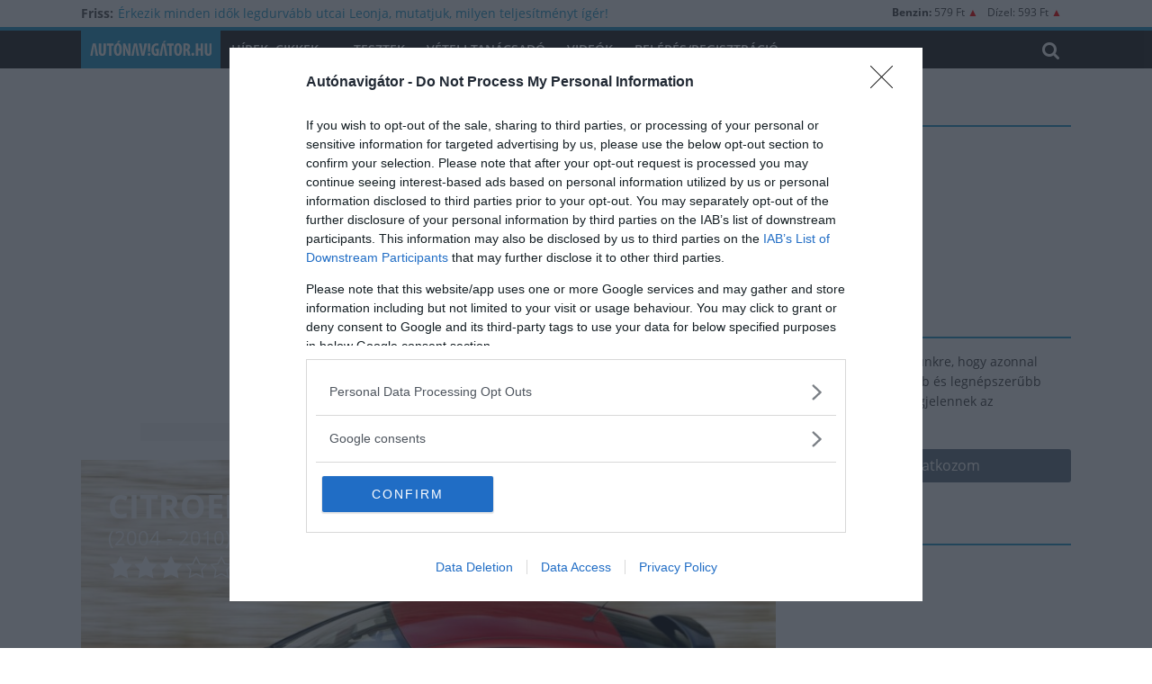

--- FILE ---
content_type: text/html; charset=UTF-8
request_url: https://www.autonavigator.hu/vt/citroen/c4/
body_size: 19502
content:
<!DOCTYPE html>
<html lang="hu">
<head>

 <script type="text/javascript">
 <!--//--><![CDATA[//><!--
function loadMainScript(e){return new Promise(((t,i)=>{const n=document.createElement("script");n.src=e,n.async=!0,document.getElementsByTagName("head")[0].appendChild(n),n.onload=()=>t({status:"loaded",mnsturl:e}),n.onerror=()=>i({status:"blocked",mnsturl:e})}))}function go_gemius_hit(){function e(e){window[e]=window[e]||function(){var t=window[e+"_pdata"]=window[e+"_pdata"]||[];t[t.length]=arguments}}2==window.ctapifgem?(window.pp_gemius_use_cmp=!1,window.gemius_consent=!1):(window.pp_gemius_use_cmp=!0,window.pp_gemius_cmp_timeout=1/0),e("gemius_hit"),e("gemius_event"),e("gemius_init"),e("pp_gemius_hit"),e("pp_gemius_event"),e("pp_gemius_init"),function(e,t){try{var i=e.createElement(t),n=e.getElementsByTagName(t)[0],o="http"+("https:"==location.protocol?"s":"");i.setAttribute("async","async"),i.setAttribute("defer","defer"),i.src=o+"://hu.hit.gemius.pl/xgemius.js",n.parentNode.insertBefore(i,n)}catch(e){}}(document,"script"),1==window.ctapifgem?pp_gemius_hit("nSdFzTtkvTTrx.B7K13yyfU378aFPueKFs36aeS6yET.A7","addon=no-adblock"):pp_gemius_hit("nSzrCTsGCKuF9KNE6iWTitVrzbu1Eg8GQHsHaml5W8n.b7","addon=adblock")}function check_tcfapi_for_gemius(){"undefined"!=typeof __tcfapi?go_gemius_hit():(window.tcftrynum+=1,window.tcftrynum<5?setTimeout(check_tcfapi_for_gemius,500):(window.ctapifgem=2,go_gemius_hit()))}window.pp_gemius_identifier="pxZKtrrcx1UygEzjkKYBlpa0HPyRgnsw1r2DvtYzF5z.E7",window.ctapifgem=0,window.tcftrynum=0;var todayDate=(new Date).toISOString().slice(0,10).replace(/-/g,"");loadMainScript("https://cdn-alpha.adsinteractive.com/autonavigator.hu.js?v="+todayDate).then((e=>{window.ctapifgem=1,check_tcfapi_for_gemius()})).catch((e=>{window.ctapifgem=2,go_gemius_hit()}));
//--><!]]
</script>


            <script async src="https://www.googletagmanager.com/gtag/js?id=G-XK8WZHCYXM" type="didomi/javascript"></script>
        <script type="didomi/javascript">
          window.dataLayer = window.dataLayer || [];
          function gtag(){dataLayer.push(arguments);}
          gtag('js', new Date());
          gtag('config', 'G-XK8WZHCYXM', {
                        });
        </script>
        <meta charset="UTF-8" />
<meta name="viewport" content="width=device-width, initial-scale=1">
<meta name="format-detection" content="telephone=no">
<meta name="google-site-verification" content="pS1BBoY5JQKNW-MFLE-BjU1qE3B6WSgTzLL80q_Y6xY">
<link rel="profile" href="http://gmpg.org/xfn/11" />
<link rel="pingback" href="https://www.autonavigator.hu/xmlrpc.php" />
<meta name='robots' content='index, follow, max-image-preview:large, max-snippet:-1, max-video-preview:-1' />
	<style>img:is([sizes="auto" i], [sizes^="auto," i]) { contain-intrinsic-size: 3000px 1500px }</style>
	
	<!-- This site is optimized with the Yoast SEO Premium plugin v26.3 (Yoast SEO v26.3) - https://yoast.com/wordpress/plugins/seo/ -->
	<title>CITROEN C4 - Autónavigátor.hu</title>
	<link rel="canonical" href="https://www.autonavigator.hu/vt/citroen/c4/" />
	<meta property="og:locale" content="hu_HU" />
	<meta property="og:type" content="article" />
	<meta property="og:title" content="CITROEN C4" />
	<meta property="og:url" content="https://www.autonavigator.hu/vt/citroen/c4/" />
	<meta property="og:site_name" content="Autónavigátor.hu" />
	<meta property="article:publisher" content="https://www.facebook.com/autonavigator" />
	<meta property="og:image" content="https://www.autonavigator.hu/wp-content/uploads/2016/02/4093.jpg" />
	<meta property="og:image:width" content="888" />
	<meta property="og:image:height" content="666" />
	<meta property="og:image:type" content="image/jpeg" />
	<meta name="twitter:card" content="summary_large_image" />
	<script type="application/ld+json" class="yoast-schema-graph">{"@context":"https://schema.org","@graph":[{"@type":"WebPage","@id":"https://www.autonavigator.hu/vt/citroen/c4/","url":"https://www.autonavigator.hu/vt/citroen/c4/","name":"CITROEN C4 - Autónavigátor.hu","isPartOf":{"@id":"https://www.autonavigator.hu/#website"},"primaryImageOfPage":{"@id":"https://www.autonavigator.hu/vt/citroen/c4/#primaryimage"},"image":{"@id":"https://www.autonavigator.hu/vt/citroen/c4/#primaryimage"},"thumbnailUrl":"https://www.autonavigator.hu/wp-content/uploads/2016/02/4093.jpg","datePublished":"2016-02-17T08:21:10+00:00","breadcrumb":{"@id":"https://www.autonavigator.hu/vt/citroen/c4/#breadcrumb"},"inLanguage":"hu","potentialAction":[{"@type":"ReadAction","target":["https://www.autonavigator.hu/vt/citroen/c4/"]}]},{"@type":"ImageObject","inLanguage":"hu","@id":"https://www.autonavigator.hu/vt/citroen/c4/#primaryimage","url":"https://www.autonavigator.hu/wp-content/uploads/2016/02/4093.jpg","contentUrl":"https://www.autonavigator.hu/wp-content/uploads/2016/02/4093.jpg","width":888,"height":666},{"@type":"BreadcrumbList","@id":"https://www.autonavigator.hu/vt/citroen/c4/#breadcrumb","itemListElement":[{"@type":"ListItem","position":1,"name":"Home","item":"https://www.autonavigator.hu/"},{"@type":"ListItem","position":2,"name":"Vételi tanácsadó","item":"https://www.autonavigator.hu/vt/"},{"@type":"ListItem","position":3,"name":"CITROEN","item":"https://www.autonavigator.hu/vt/citroen/"},{"@type":"ListItem","position":4,"name":"CITROEN C4"}]},{"@type":"WebSite","@id":"https://www.autonavigator.hu/#website","url":"https://www.autonavigator.hu/","name":"Autónavigátor.hu","description":"Autónavigátor.hu","potentialAction":[{"@type":"SearchAction","target":{"@type":"EntryPoint","urlTemplate":"https://www.autonavigator.hu/?s={search_term_string}"},"query-input":{"@type":"PropertyValueSpecification","valueRequired":true,"valueName":"search_term_string"}}],"inLanguage":"hu"}]}</script>
	<!-- / Yoast SEO Premium plugin. -->


<link href='https://fonts.gstatic.com' crossorigin rel='preconnect' />
<link rel="alternate" type="application/rss+xml" title="Autónavigátor.hu &raquo; hírcsatorna" href="https://www.autonavigator.hu/feed/" />
<link rel="alternate" type="application/rss+xml" title="Autónavigátor.hu &raquo; hozzászólás hírcsatorna" href="https://www.autonavigator.hu/comments/feed/" />
<!-- www.autonavigator.hu is managing ads with Advanced Ads 2.0.13 – https://wpadvancedads.com/ --><!--noptimize--><script id="auton-ready">
			window.advanced_ads_ready=function(e,a){a=a||"complete";var d=function(e){return"interactive"===a?"loading"!==e:"complete"===e};d(document.readyState)?e():document.addEventListener("readystatechange",(function(a){d(a.target.readyState)&&e()}),{once:"interactive"===a})},window.advanced_ads_ready_queue=window.advanced_ads_ready_queue||[];		</script>
		<!--/noptimize--><style id='wp-emoji-styles-inline-css' type='text/css'>

	img.wp-smiley, img.emoji {
		display: inline !important;
		border: none !important;
		box-shadow: none !important;
		height: 1em !important;
		width: 1em !important;
		margin: 0 0.07em !important;
		vertical-align: -0.1em !important;
		background: none !important;
		padding: 0 !important;
	}
</style>
<link rel='stylesheet' id='wp-block-library-css' href='https://www.autonavigator.hu/wp-includes/css/dist/block-library/style.min.css?ver=6.8.3' type='text/css' media='all' />
<style id='classic-theme-styles-inline-css' type='text/css'>
/*! This file is auto-generated */
.wp-block-button__link{color:#fff;background-color:#32373c;border-radius:9999px;box-shadow:none;text-decoration:none;padding:calc(.667em + 2px) calc(1.333em + 2px);font-size:1.125em}.wp-block-file__button{background:#32373c;color:#fff;text-decoration:none}
</style>
<style id='global-styles-inline-css' type='text/css'>
:root{--wp--preset--aspect-ratio--square: 1;--wp--preset--aspect-ratio--4-3: 4/3;--wp--preset--aspect-ratio--3-4: 3/4;--wp--preset--aspect-ratio--3-2: 3/2;--wp--preset--aspect-ratio--2-3: 2/3;--wp--preset--aspect-ratio--16-9: 16/9;--wp--preset--aspect-ratio--9-16: 9/16;--wp--preset--color--black: #000000;--wp--preset--color--cyan-bluish-gray: #abb8c3;--wp--preset--color--white: #ffffff;--wp--preset--color--pale-pink: #f78da7;--wp--preset--color--vivid-red: #cf2e2e;--wp--preset--color--luminous-vivid-orange: #ff6900;--wp--preset--color--luminous-vivid-amber: #fcb900;--wp--preset--color--light-green-cyan: #7bdcb5;--wp--preset--color--vivid-green-cyan: #00d084;--wp--preset--color--pale-cyan-blue: #8ed1fc;--wp--preset--color--vivid-cyan-blue: #0693e3;--wp--preset--color--vivid-purple: #9b51e0;--wp--preset--gradient--vivid-cyan-blue-to-vivid-purple: linear-gradient(135deg,rgba(6,147,227,1) 0%,rgb(155,81,224) 100%);--wp--preset--gradient--light-green-cyan-to-vivid-green-cyan: linear-gradient(135deg,rgb(122,220,180) 0%,rgb(0,208,130) 100%);--wp--preset--gradient--luminous-vivid-amber-to-luminous-vivid-orange: linear-gradient(135deg,rgba(252,185,0,1) 0%,rgba(255,105,0,1) 100%);--wp--preset--gradient--luminous-vivid-orange-to-vivid-red: linear-gradient(135deg,rgba(255,105,0,1) 0%,rgb(207,46,46) 100%);--wp--preset--gradient--very-light-gray-to-cyan-bluish-gray: linear-gradient(135deg,rgb(238,238,238) 0%,rgb(169,184,195) 100%);--wp--preset--gradient--cool-to-warm-spectrum: linear-gradient(135deg,rgb(74,234,220) 0%,rgb(151,120,209) 20%,rgb(207,42,186) 40%,rgb(238,44,130) 60%,rgb(251,105,98) 80%,rgb(254,248,76) 100%);--wp--preset--gradient--blush-light-purple: linear-gradient(135deg,rgb(255,206,236) 0%,rgb(152,150,240) 100%);--wp--preset--gradient--blush-bordeaux: linear-gradient(135deg,rgb(254,205,165) 0%,rgb(254,45,45) 50%,rgb(107,0,62) 100%);--wp--preset--gradient--luminous-dusk: linear-gradient(135deg,rgb(255,203,112) 0%,rgb(199,81,192) 50%,rgb(65,88,208) 100%);--wp--preset--gradient--pale-ocean: linear-gradient(135deg,rgb(255,245,203) 0%,rgb(182,227,212) 50%,rgb(51,167,181) 100%);--wp--preset--gradient--electric-grass: linear-gradient(135deg,rgb(202,248,128) 0%,rgb(113,206,126) 100%);--wp--preset--gradient--midnight: linear-gradient(135deg,rgb(2,3,129) 0%,rgb(40,116,252) 100%);--wp--preset--font-size--small: 13px;--wp--preset--font-size--medium: 20px;--wp--preset--font-size--large: 36px;--wp--preset--font-size--x-large: 42px;--wp--preset--spacing--20: 0.44rem;--wp--preset--spacing--30: 0.67rem;--wp--preset--spacing--40: 1rem;--wp--preset--spacing--50: 1.5rem;--wp--preset--spacing--60: 2.25rem;--wp--preset--spacing--70: 3.38rem;--wp--preset--spacing--80: 5.06rem;--wp--preset--shadow--natural: 6px 6px 9px rgba(0, 0, 0, 0.2);--wp--preset--shadow--deep: 12px 12px 50px rgba(0, 0, 0, 0.4);--wp--preset--shadow--sharp: 6px 6px 0px rgba(0, 0, 0, 0.2);--wp--preset--shadow--outlined: 6px 6px 0px -3px rgba(255, 255, 255, 1), 6px 6px rgba(0, 0, 0, 1);--wp--preset--shadow--crisp: 6px 6px 0px rgba(0, 0, 0, 1);}:where(.is-layout-flex){gap: 0.5em;}:where(.is-layout-grid){gap: 0.5em;}body .is-layout-flex{display: flex;}.is-layout-flex{flex-wrap: wrap;align-items: center;}.is-layout-flex > :is(*, div){margin: 0;}body .is-layout-grid{display: grid;}.is-layout-grid > :is(*, div){margin: 0;}:where(.wp-block-columns.is-layout-flex){gap: 2em;}:where(.wp-block-columns.is-layout-grid){gap: 2em;}:where(.wp-block-post-template.is-layout-flex){gap: 1.25em;}:where(.wp-block-post-template.is-layout-grid){gap: 1.25em;}.has-black-color{color: var(--wp--preset--color--black) !important;}.has-cyan-bluish-gray-color{color: var(--wp--preset--color--cyan-bluish-gray) !important;}.has-white-color{color: var(--wp--preset--color--white) !important;}.has-pale-pink-color{color: var(--wp--preset--color--pale-pink) !important;}.has-vivid-red-color{color: var(--wp--preset--color--vivid-red) !important;}.has-luminous-vivid-orange-color{color: var(--wp--preset--color--luminous-vivid-orange) !important;}.has-luminous-vivid-amber-color{color: var(--wp--preset--color--luminous-vivid-amber) !important;}.has-light-green-cyan-color{color: var(--wp--preset--color--light-green-cyan) !important;}.has-vivid-green-cyan-color{color: var(--wp--preset--color--vivid-green-cyan) !important;}.has-pale-cyan-blue-color{color: var(--wp--preset--color--pale-cyan-blue) !important;}.has-vivid-cyan-blue-color{color: var(--wp--preset--color--vivid-cyan-blue) !important;}.has-vivid-purple-color{color: var(--wp--preset--color--vivid-purple) !important;}.has-black-background-color{background-color: var(--wp--preset--color--black) !important;}.has-cyan-bluish-gray-background-color{background-color: var(--wp--preset--color--cyan-bluish-gray) !important;}.has-white-background-color{background-color: var(--wp--preset--color--white) !important;}.has-pale-pink-background-color{background-color: var(--wp--preset--color--pale-pink) !important;}.has-vivid-red-background-color{background-color: var(--wp--preset--color--vivid-red) !important;}.has-luminous-vivid-orange-background-color{background-color: var(--wp--preset--color--luminous-vivid-orange) !important;}.has-luminous-vivid-amber-background-color{background-color: var(--wp--preset--color--luminous-vivid-amber) !important;}.has-light-green-cyan-background-color{background-color: var(--wp--preset--color--light-green-cyan) !important;}.has-vivid-green-cyan-background-color{background-color: var(--wp--preset--color--vivid-green-cyan) !important;}.has-pale-cyan-blue-background-color{background-color: var(--wp--preset--color--pale-cyan-blue) !important;}.has-vivid-cyan-blue-background-color{background-color: var(--wp--preset--color--vivid-cyan-blue) !important;}.has-vivid-purple-background-color{background-color: var(--wp--preset--color--vivid-purple) !important;}.has-black-border-color{border-color: var(--wp--preset--color--black) !important;}.has-cyan-bluish-gray-border-color{border-color: var(--wp--preset--color--cyan-bluish-gray) !important;}.has-white-border-color{border-color: var(--wp--preset--color--white) !important;}.has-pale-pink-border-color{border-color: var(--wp--preset--color--pale-pink) !important;}.has-vivid-red-border-color{border-color: var(--wp--preset--color--vivid-red) !important;}.has-luminous-vivid-orange-border-color{border-color: var(--wp--preset--color--luminous-vivid-orange) !important;}.has-luminous-vivid-amber-border-color{border-color: var(--wp--preset--color--luminous-vivid-amber) !important;}.has-light-green-cyan-border-color{border-color: var(--wp--preset--color--light-green-cyan) !important;}.has-vivid-green-cyan-border-color{border-color: var(--wp--preset--color--vivid-green-cyan) !important;}.has-pale-cyan-blue-border-color{border-color: var(--wp--preset--color--pale-cyan-blue) !important;}.has-vivid-cyan-blue-border-color{border-color: var(--wp--preset--color--vivid-cyan-blue) !important;}.has-vivid-purple-border-color{border-color: var(--wp--preset--color--vivid-purple) !important;}.has-vivid-cyan-blue-to-vivid-purple-gradient-background{background: var(--wp--preset--gradient--vivid-cyan-blue-to-vivid-purple) !important;}.has-light-green-cyan-to-vivid-green-cyan-gradient-background{background: var(--wp--preset--gradient--light-green-cyan-to-vivid-green-cyan) !important;}.has-luminous-vivid-amber-to-luminous-vivid-orange-gradient-background{background: var(--wp--preset--gradient--luminous-vivid-amber-to-luminous-vivid-orange) !important;}.has-luminous-vivid-orange-to-vivid-red-gradient-background{background: var(--wp--preset--gradient--luminous-vivid-orange-to-vivid-red) !important;}.has-very-light-gray-to-cyan-bluish-gray-gradient-background{background: var(--wp--preset--gradient--very-light-gray-to-cyan-bluish-gray) !important;}.has-cool-to-warm-spectrum-gradient-background{background: var(--wp--preset--gradient--cool-to-warm-spectrum) !important;}.has-blush-light-purple-gradient-background{background: var(--wp--preset--gradient--blush-light-purple) !important;}.has-blush-bordeaux-gradient-background{background: var(--wp--preset--gradient--blush-bordeaux) !important;}.has-luminous-dusk-gradient-background{background: var(--wp--preset--gradient--luminous-dusk) !important;}.has-pale-ocean-gradient-background{background: var(--wp--preset--gradient--pale-ocean) !important;}.has-electric-grass-gradient-background{background: var(--wp--preset--gradient--electric-grass) !important;}.has-midnight-gradient-background{background: var(--wp--preset--gradient--midnight) !important;}.has-small-font-size{font-size: var(--wp--preset--font-size--small) !important;}.has-medium-font-size{font-size: var(--wp--preset--font-size--medium) !important;}.has-large-font-size{font-size: var(--wp--preset--font-size--large) !important;}.has-x-large-font-size{font-size: var(--wp--preset--font-size--x-large) !important;}
:where(.wp-block-post-template.is-layout-flex){gap: 1.25em;}:where(.wp-block-post-template.is-layout-grid){gap: 1.25em;}
:where(.wp-block-columns.is-layout-flex){gap: 2em;}:where(.wp-block-columns.is-layout-grid){gap: 2em;}
:root :where(.wp-block-pullquote){font-size: 1.5em;line-height: 1.6;}
</style>
<style id='dominant-color-styles-inline-css' type='text/css'>
img[data-dominant-color]:not(.has-transparency) { background-color: var(--dominant-color); }
</style>
<link rel='stylesheet' id='dashicons-css' href='https://www.autonavigator.hu/wp-includes/css/dashicons.min.css?ver=6.8.3' type='text/css' media='all' />
<link rel='stylesheet' id='colormag_style-css' href='https://www.autonavigator.hu/wp-content/themes/colormag-pro/style.css?ver=6.8.3' type='text/css' media='all' />
<link rel='stylesheet' id='colormag_child_style-css' href='https://www.autonavigator.hu/wp-content/themes/colormag-pro-child/style.css?ver=1733232593' type='text/css' media='all' />
<link rel='stylesheet' id='tables_responsive-css' href='https://www.autonavigator.hu/wp-content/mu-plugins/css/tables.css?ver=6.8.3' type='text/css' media='all' />
<link rel='stylesheet' id='colormag_googlefonts-css' href='https://www.autonavigator.hu/wp-content/themes/colormag-pro-child/fonts/fonts.css?ver=6.8.3' type='text/css' media='all' />
<link rel='stylesheet' id='colormag-featured-image-popup-css-css' href='https://www.autonavigator.hu/wp-content/themes/colormag-pro/js/magnific-popup/magnific-popup.min.css?ver=20150310' type='text/css' media='all' />
<link rel='stylesheet' id='colormag-fontawesome-css' href='https://www.autonavigator.hu/wp-content/themes/colormag-pro/fontawesome/css/font-awesome.min.css?ver=4.7.0' type='text/css' media='all' />
<link rel='stylesheet' id='magnific_popup_style-css' href='https://www.autonavigator.hu/wp-content/mu-plugins/plugins/post/css/magnific-popup.css?ver=1.0.0' type='text/css' media='all' />
<link rel='stylesheet' id='post_style-css' href='https://www.autonavigator.hu/wp-content/mu-plugins/plugins/post/css/post.css?ver=1.1.4' type='text/css' media='all' />
<script type="text/javascript" src="https://www.autonavigator.hu/wp-includes/js/jquery/jquery.min.js?ver=3.7.1" id="jquery-core-js"></script>
<script type="text/javascript" src="https://www.autonavigator.hu/wp-includes/js/jquery/jquery-migrate.min.js?ver=3.4.1" id="jquery-migrate-js"></script>
<script type="text/javascript" src="https://www.autonavigator.hu/wp-content/themes/colormag-pro/js/didomi-events.js?ver=6.8.3" id="didomi-events-js"></script>
<!--[if lte IE 8]>
<script type="text/javascript" src="https://www.autonavigator.hu/wp-content/themes/colormag-pro/js/html5shiv.min.js?ver=6.8.3" id="html5-js"></script>
<![endif]-->
<script type="text/javascript" id="colormag-loadmore-js-extra">
/* <![CDATA[ */
var colormag_script_vars = {"no_more_posts":"No more post"};
/* ]]> */
</script>
<script type="text/javascript" src="https://www.autonavigator.hu/wp-content/themes/colormag-pro/js/loadmore.min.js?ver=6.8.3" id="colormag-loadmore-js"></script>
<link rel="https://api.w.org/" href="https://www.autonavigator.hu/wp-json/" /><link rel="EditURI" type="application/rsd+xml" title="RSD" href="https://www.autonavigator.hu/xmlrpc.php?rsd" />
<meta name="generator" content="WordPress 6.8.3" />
<link rel='shortlink' href='https://www.autonavigator.hu/?p=478715' />
<link rel="alternate" title="oEmbed (JSON)" type="application/json+oembed" href="https://www.autonavigator.hu/wp-json/oembed/1.0/embed?url=https%3A%2F%2Fwww.autonavigator.hu%2Fvt%2Fcitroen%2Fc4%2F" />
<link rel="alternate" title="oEmbed (XML)" type="text/xml+oembed" href="https://www.autonavigator.hu/wp-json/oembed/1.0/embed?url=https%3A%2F%2Fwww.autonavigator.hu%2Fvt%2Fcitroen%2Fc4%2F&#038;format=xml" />
<meta name="generator" content="dominant-color-images 1.2.0">
<script async src="https://pagead2.googlesyndication.com/pagead/js/adsbygoogle.js?client=ca-pub-8822279019415033"
     crossorigin="anonymous"></script>

<script type="text/javascript">
    (function(c,l,a,r,i,t,y){
        c[a]=c[a]||function(){(c[a].q=c[a].q||[]).push(arguments)};
        t=l.createElement(r);t.async=1;t.src="https://www.clarity.ms/tag/"+i;
        y=l.getElementsByTagName(r)[0];y.parentNode.insertBefore(t,y);
    })(window, document, "clarity", "script", "s3x8zt15mx");
</script>  <script src="https://cdn.onesignal.com/sdks/web/v16/OneSignalSDK.page.js" defer></script>
  <script>
          window.OneSignalDeferred = window.OneSignalDeferred || [];
          OneSignalDeferred.push(async function(OneSignal) {
            await OneSignal.init({
              appId: "a067349a-f8ba-4f25-b3b9-095f65c8b1f4",
              serviceWorkerOverrideForTypical: true,
              path: "https://www.autonavigator.hu/wp-content/plugins/onesignal-free-web-push-notifications/sdk_files/",
              serviceWorkerParam: { scope: "/wp-content/plugins/onesignal-free-web-push-notifications/sdk_files/push/onesignal/" },
              serviceWorkerPath: "OneSignalSDKWorker.js",
            });
          });

          // Unregister the legacy OneSignal service worker to prevent scope conflicts
          if (navigator.serviceWorker) {
            navigator.serviceWorker.getRegistrations().then((registrations) => {
              // Iterate through all registered service workers
              registrations.forEach((registration) => {
                // Check the script URL to identify the specific service worker
                if (registration.active && registration.active.scriptURL.includes('OneSignalSDKWorker.js.php')) {
                  // Unregister the service worker
                  registration.unregister().then((success) => {
                    if (success) {
                      console.log('OneSignalSW: Successfully unregistered:', registration.active.scriptURL);
                    } else {
                      console.log('OneSignalSW: Failed to unregister:', registration.active.scriptURL);
                    }
                  });
                }
              });
            }).catch((error) => {
              console.error('Error fetching service worker registrations:', error);
            });
        }
        </script>
	<style type="text/css" media="all">.shortcode-star-rating{padding:0px;}.dashicons{font-size:20px;width:auto;height:auto;line-height:normal;text-decoration:inherit;vertical-align:middle;}.shortcode-star-rating [class^="dashicons dashicons-star-"]:before{color:#FFFFFF;}.ssr-int{margin-left:0.2em;font-size:13px;vertical-align:middle;color:#333;}/*.shortcode-star-rating:before,.shortcode-star-rating:after{display: block;height:0;visibility:hidden;content:"\0020";}.shortcode-star-rating:after{clear:both;}*/</style>
	<meta name="generator" content="webp-uploads 2.6.0">
<script>var $ = jQuery.noConflict();</script>
<link rel="icon" href="https://www.autonavigator.hu/wp-content/uploads/favicon.png" sizes="32x32" />
<link rel="icon" href="https://www.autonavigator.hu/wp-content/uploads/favicon.png" sizes="192x192" />
<link rel="apple-touch-icon" href="https://www.autonavigator.hu/wp-content/uploads/favicon.png" />
<meta name="msapplication-TileImage" content="https://www.autonavigator.hu/wp-content/uploads/favicon.png" />

<!-- BEGIN Analytics Insights v6.3.11 - https://wordpress.org/plugins/analytics-insights/ -->
<script async src="https://www.googletagmanager.com/gtag/js?id=G-XQCR2Z8FKM"></script>
<script>
  window.dataLayer = window.dataLayer || [];
  function gtag(){dataLayer.push(arguments);}
  gtag('js', new Date());
  gtag('config', 'G-XQCR2Z8FKM');
  if (window.performance) {
    var timeSincePageLoad = Math.round(performance.now());
    gtag('event', 'timing_complete', {
      'name': 'load',
      'value': timeSincePageLoad,
      'event_category': 'JS Dependencies'
    });
  }
</script>
<!-- END Analytics Insights -->
</head>

<body class="wp-singular vt-template-default single single-vt postid-478715 wp-theme-colormag-pro wp-child-theme-colormag-pro-child  wide aa-prefix-auton-">

<div id="fb-root"></div>
<script>(function(d, s, id) {
  var js, fjs = d.getElementsByTagName(s)[0];
  if (d.getElementById(id)) return;
  js = d.createElement(s); js.id = id;
  js.src = "//connect.facebook.net/hu_HU/sdk.js#xfbml=1&version=v2.10";
  fjs.parentNode.insertBefore(js, fjs);
}(document, 'script', 'facebook-jssdk'));</script>

<div id="page" class="hfeed site">
		<header id="masthead" class="site-header clearfix">
		<div id="header-text-nav-container" class="clearfix">
							<div class="news-bar">
					<div class="inner-wrap clearfix">
						
								<div class="breaking-news">
			<strong class="breaking-news-latest">Friss:</strong>
			<ul class="newsticker">
									<li>
						<a href="https://www.autonavigator.hu/cikkek/erkezik-minden-idok-legdurvabb-utcai-leonja-mutatjuk-milyen-teljesitmenyt-iger/" title="Érkezik minden idők legdurvább utcai Leonja, mutatjuk, milyen teljesítményt ígér!">Érkezik minden idők legdurvább utcai Leonja, mutatjuk, milyen teljesítményt ígér!</a>
					</li>
									<li>
						<a href="https://www.autonavigator.hu/cikkek/ime-a-lista-kozuluk-kerul-ki-a-2026-os-ev-noi-autoja-dij-gyoztese/" title="Íme a lista, közülük kerül ki a 2026-os Év Női autója díj győztese!">Íme a lista, közülük kerül ki a 2026-os Év Női autója díj győztese!</a>
					</li>
									<li>
						<a href="https://www.autonavigator.hu/cikkek/megerkezett-europaba-a-legujabb-omoda-magyarorszagon-is-kaphato-lesz/" title="Megérkezett Európába a legújabb Omoda! Magyarországon is kapható lesz!">Megérkezett Európába a legújabb Omoda! Magyarországon is kapható lesz!</a>
					</li>
									<li>
						<a href="https://www.autonavigator.hu/cikkek/bearazta-itthon-a-mitsubishi-az-uj-szabadido-autojat-ennyibe-kerul-a-grandis/" title="Beárazta itthon a Mitsubishi az új szabadidő-autóját! Ennyibe kerül a Grandis!">Beárazta itthon a Mitsubishi az új szabadidő-autóját! Ennyibe kerül a Grandis!</a>
					</li>
									<li>
						<a href="https://www.autonavigator.hu/cikkek/rendorsegi-dronfotok-zarovonalon-eloztek-eltiltottak-oket-a-vezetestol/" title="Rendőrségi drónfotók: záróvonalon előztek, eltiltották őket a vezetéstől">Rendőrségi drónfotók: záróvonalon előztek, eltiltották őket a vezetéstől</a>
					</li>
							</ul>
		</div>
		
						<div class="social-links clearfix">
							<ul class="fuelprice">
                <li><div class="fb-like" data-href="https://www.facebook.com/autonavigator" data-layout="button_count" data-action="like" data-size="small" data-show-faces="false" data-share="false"></div></li>
																<li><span class="fuelinfo"><b>Benzin:</b> 579 Ft </span> <span class="fuelpricedirection" style="color:#ff0000">▲</span> </li>
								<li><span class="fuelinfo">Dízel: 593 Ft </span> <span class="fuelpricedirection" style="color:#ff0000">▲</span></li>
							</ul>
						</div>
					</div>
				</div>
			
			
			<div class="inner-wrap">

				<div id="header-text-nav-wrap" class="clearfix">
					<div id="header-left-section">
												<div id="header-text" class="screen-reader-text">
															<h3 id="site-title">
									<a href="https://www.autonavigator.hu/" title="Autónavigátor.hu" rel="home">Autónavigátor.hu</a>
								</h3>
																						<p id="site-description">Autónavigátor.hu</p>
							<!-- #site-description -->
						</div><!-- #header-text -->
					</div><!-- #header-left-section -->
					<div id="header-right-section">
											</div><!-- #header-right-section -->

				</div><!-- #header-text-nav-wrap -->

			</div><!-- .inner-wrap -->

			
							<nav id="site-navigation" class="main-navigation clearfix" role="navigation">
					<div class="inner-wrap clearfix">
													<div class="home-icon">
								<!--<a href="https://www.autonavigator.hu/" title="Autónavigátor.hu"><img src="https://www.autonavigator.hu/wp-content/themes/colormag-pro-child/img/an_logo_w.png"></a>-->
								<a href="https://www.autonavigator.hu/" title="Autónavigátor.hu"><img id="homelogo" src="https://www.autonavigator.hu/wp-content/themes/colormag-pro-child/img/an_logo.svg"></a>
							</div>
													<h4 class="menu-toggle"></h4>
						<div class="menu-primary-container"><ul id="menu-sitemenu" class="menu"><li id="menu-item-48" class="menu-item menu-item-type-custom menu-item-object-custom menu-item-has-children menu-item-48"><a href="#">Hírek, cikkek</a>
<ul class="sub-menu">
	<li id="menu-item-49" class="menu-item menu-item-type-taxonomy menu-item-object-cikk_kategoriak menu-item-49"><a href="https://www.autonavigator.hu/cikk_kategoriak/autosvilag_hirei/">Autósvilág hírei</a></li>
	<li id="menu-item-3372" class="menu-item menu-item-type-taxonomy menu-item-object-cikk_kategoriak menu-item-3372"><a href="https://www.autonavigator.hu/cikk_kategoriak/hasznaltauto/">Használtautó</a></li>
	<li id="menu-item-3375" class="menu-item menu-item-type-taxonomy menu-item-object-cikk_kategoriak menu-item-3375"><a href="https://www.autonavigator.hu/cikk_kategoriak/haszonjarmu/">Haszonjármű</a></li>
	<li id="menu-item-3374" class="menu-item menu-item-type-taxonomy menu-item-object-cikk_kategoriak menu-item-3374"><a href="https://www.autonavigator.hu/cikk_kategoriak/szivato/">Szívató</a></li>
	<li id="menu-item-54" class="menu-item menu-item-type-taxonomy menu-item-object-cikk_kategoriak menu-item-54"><a href="https://www.autonavigator.hu/cikk_kategoriak/sztori/">Sztori</a></li>
	<li id="menu-item-3373" class="menu-item menu-item-type-taxonomy menu-item-object-cikk_kategoriak menu-item-3373"><a href="https://www.autonavigator.hu/cikk_kategoriak/tippek_tanacsadok/">Tippek, tanácsadók</a></li>
	<li id="menu-item-3371" class="menu-item menu-item-type-taxonomy menu-item-object-cikk_kategoriak menu-item-3371"><a href="https://www.autonavigator.hu/cikk_kategoriak/ujdonsag/">Újdonság</a></li>
</ul>
</li>
<li id="menu-item-25784" class="menu-item menu-item-type-taxonomy menu-item-object-cikk_kategoriak menu-item-25784"><a href="https://www.autonavigator.hu/cikk_kategoriak/teszt/">Tesztek</a></li>
<li id="menu-item-752400" class="menu-item menu-item-type-post_type menu-item-object-vt menu-item-752400"><a href="https://www.autonavigator.hu/vt/veteli-tanacsado/">Vételi tanácsadó</a></li>
<li id="menu-item-13679" class="menu-item menu-item-type-custom menu-item-object-custom menu-item-13679"><a target="_blank" href="http://www.youtube.com/autonavigatorhu">Videók</a></li>
<li class="right"><a href="https://www.autonavigator.hu/wp-login.php?redirect_to=https%3A%2F%2Fwww.autonavigator.hu%2Fvt%2Fcitroen%2Fc4%2F">Belépés/regisztráció</a></li></ul></div>																			<i class="fa fa-search search-top"></i>
							<div class="search-form-top">
								<form action="https://www.autonavigator.hu/" class="search-form searchform clearfix" method="get">
	<div class="search-wrap">
		<input type="text" placeholder="Search" class="s field" name="s">
		<button class="search-icon" type="submit"></button>
	</div>
</form><!-- .searchform -->
							</div>
											</div>
				</nav>
			
		</div><!-- #header-text-nav-container -->

		
	</header>
			<div id="main" class="clearfix">
		
        
        
		
		<div class="inner-wrap clearfix">

	
	<div id="primary">
		<div id="content" class="clearfix">

											
<article id="post-478715" class="post-478715 vt type-vt status-publish has-post-thumbnail hentry jarmu-c4 jarmu-citroen jarmu_kategoriak-also-kozepkategoria">
	
	
	<div class="article-content clearfix">

		
		
		
		<div class="entry-content clearfix">

			<div class="auton-before-content" style="margin-top: 20px;margin-bottom: 20px;margin-left: auto;margin-right: auto;text-align: center;" id="auton-3780581868"><!-- Revive Adserver Asynchronous JS Tag - Generated with Revive Adserver v5.5.2 -->
<ins data-revive-zoneid="39" data-revive-id="97e11dd343e2af8b01d951d15ca11aac"></ins>
<script async src="//adserver.raceonline.hu/www/delivery/asyncjs.php"></script>

</div>
				<div class='vtdatasheet'>
				<div class='vtimgpm headblock'>
					<div class='headimg' style='background-image: url(https://www.autonavigator.hu/wp-content/uploads/2016/02/4093.jpg)'>
						<h1>CITROEN C4</h1>
						<h3>(2004 - 2010)</h3>
						<div id="starratingcont">
							<span class="shortcode-star-rating"><span class="dashicons dashicons-star-filled"></span><span class="dashicons dashicons-star-filled"></span><span class="dashicons dashicons-star-filled"></span><span class="dashicons dashicons-star-empty"></span><span class="dashicons dashicons-star-empty"></span></span>
						</div>
					</div>
					<div class="headbody">
						<div class="headbodybox">
							<h4>Pozitív</h4>
							<hr />
							<div class="headbodytext">
								Mutatós karosszéria, jó helykínálat, széles motorválaszték, stabil futómű.
							</div>
						</div>
						<div class="headbodybox">
							<h4>Negatív</h4>
							<hr />
							<div class="headbodytext">
								Nem túl megbízható, pontatlan váltó, a háromajtós hátul szűk és nehéz a bejutás, a 110 lóerős 1,6-os kicsit sokat fogyaszt.
							</div>
						</div>
					</div>
				</div>
				
					<div class="imageblock fullJustify">
						<div class="imageOne">
							<div id='gallery-1' class='gallery galleryid-44843 gallery-columns-1 gallery-size-medium'>
								<figure class='gallery-item'>
									<div class='gallery-icon landscape'>
										<div id='gallery-1' class='gallery galleryid-478715 gallery-columns-1 gallery-size-large'><figure class='gallery-item'>
			<div class='gallery-icon landscape'>
				<a href='https://www.autonavigator.hu/wp-content/uploads/2016/02/4093_orig.jpg'><img width="800" height="600" src="https://www.autonavigator.hu/wp-content/uploads/2016/02/4093_orig-1200x900.jpg" class="attachment-large size-large" alt="" decoding="async" fetchpriority="high" srcset="https://www.autonavigator.hu/wp-content/uploads/2016/02/4093_orig-1200x900.jpg 1200w, https://www.autonavigator.hu/wp-content/uploads/2016/02/4093_orig-600x450.jpg 600w, https://www.autonavigator.hu/wp-content/uploads/2016/02/4093_orig-768x576.jpg 768w, https://www.autonavigator.hu/wp-content/uploads/2016/02/4093_orig.jpg 1600w" sizes="(max-width: 800px) 100vw, 800px" /></a>
			</div></figure>
		</div>

									</div>
								</figure>
							</div>
						</div>
						<div class="imageTwo">
							<div id='gallery-2' class='gallery galleryid-44843 gallery-columns-1 gallery-size-medium'>
								<figure class='gallery-item'>
									<div class='gallery-icon landscape'>
										<div id='gallery-2' class='gallery galleryid-478715 gallery-columns-1 gallery-size-large'><figure class='gallery-item'>
			<div class='gallery-icon landscape'>
				<a href='https://www.autonavigator.hu/wp-content/uploads/2016/02/4094_orig.jpg'><img width="800" height="600" src="https://www.autonavigator.hu/wp-content/uploads/2016/02/4094_orig-1200x900.jpg" class="attachment-large size-large" alt="" decoding="async" srcset="https://www.autonavigator.hu/wp-content/uploads/2016/02/4094_orig-1200x900.jpg 1200w, https://www.autonavigator.hu/wp-content/uploads/2016/02/4094_orig-600x450.jpg 600w, https://www.autonavigator.hu/wp-content/uploads/2016/02/4094_orig-768x576.jpg 768w, https://www.autonavigator.hu/wp-content/uploads/2016/02/4094_orig.jpg 1600w" sizes="(max-width: 800px) 100vw, 800px" /></a>
			</div></figure>
		</div>

									</div>
								</figure>
							</div>

							<div id='gallery-3' class='gallery galleryid-44843 gallery-columns-1 gallery-size-medium'>
								<figure class='gallery-item'>
									<div class='gallery-icon landscape'>
										<div id='gallery-3' class='gallery galleryid-478715 gallery-columns-1 gallery-size-large'><figure class='gallery-item'>
			<div class='gallery-icon landscape'>
				<a href='https://www.autonavigator.hu/wp-content/uploads/2016/02/4095_orig.jpg'><img width="800" height="600" src="https://www.autonavigator.hu/wp-content/uploads/2016/02/4095_orig-1200x900.jpg" class="attachment-large size-large" alt="" decoding="async" srcset="https://www.autonavigator.hu/wp-content/uploads/2016/02/4095_orig-1200x900.jpg 1200w, https://www.autonavigator.hu/wp-content/uploads/2016/02/4095_orig-600x450.jpg 600w, https://www.autonavigator.hu/wp-content/uploads/2016/02/4095_orig-768x576.jpg 768w, https://www.autonavigator.hu/wp-content/uploads/2016/02/4095_orig.jpg 1600w" sizes="(max-width: 800px) 100vw, 800px" /></a>
			</div></figure>
		</div>

									</div>
								</figure>
							</div>
						</div>
					</div><div class="vtmetacont"><h4><span>Méret, kényelem, kidolgozás</span></h4><div class="uline"></div><div class="vtmetatext">Tág határok között állítható kormány és ülések. A sok digitális kijelző kicsit összezavarhatja az analóg órákhoz szokott vezetőt. 2008-tól a fordulatszámmérő is a központi kijelzőbe költözött. Érdekes megoldás a fix közepű kormány. Rossz a kilátás ferdén előre a vastag A-oszlopok miatt. Kombi nincs, de a hatalmas csomagterű szedán és az ötajtós is elég praktikus. A háromajtósba nehéz beszállni hátra. Sok a tárolórekesz.</div></div><div class="vtmetacont"><h4><span>Különleges felszereltség</span></h4><div class="uline"></div><div class="vtmetatext">Kellemes anyagok az utastérben, főleg a legújabb, 2008-as modellfrissítés utáni C4-ben. Gazdag a felszereltség, sok kényelmi elektronika, még a tempomat is széria. Felárért kanyarban elforduló bi-xenon lámpa és bőrkárpitozás is van.</div></div><div id='gallery-4' class='gallery galleryid-478715 gallery-columns-3 gallery-size-large'><figure class='gallery-item'>
			<div class='gallery-icon landscape'>
				<a href='https://www.autonavigator.hu/wp-content/uploads/2016/02/4096_orig.jpg'><img width="800" height="600" src="https://www.autonavigator.hu/wp-content/uploads/2016/02/4096_orig-1200x900.jpg" class="attachment-large size-large" alt="" decoding="async" srcset="https://www.autonavigator.hu/wp-content/uploads/2016/02/4096_orig-1200x900.jpg 1200w, https://www.autonavigator.hu/wp-content/uploads/2016/02/4096_orig-600x450.jpg 600w, https://www.autonavigator.hu/wp-content/uploads/2016/02/4096_orig-768x576.jpg 768w, https://www.autonavigator.hu/wp-content/uploads/2016/02/4096_orig.jpg 1600w" sizes="(max-width: 800px) 100vw, 800px" /></a>
			</div></figure><figure class='gallery-item'>
			<div class='gallery-icon landscape'>
				<a href='https://www.autonavigator.hu/wp-content/uploads/2016/02/4097_orig.jpg'><img width="800" height="533" src="https://www.autonavigator.hu/wp-content/uploads/2016/02/4097_orig-1200x800.jpg" class="attachment-large size-large" alt="" decoding="async" srcset="https://www.autonavigator.hu/wp-content/uploads/2016/02/4097_orig.jpg 1200w, https://www.autonavigator.hu/wp-content/uploads/2016/02/4097_orig-600x400.jpg 600w, https://www.autonavigator.hu/wp-content/uploads/2016/02/4097_orig-768x512.jpg 768w" sizes="(max-width: 800px) 100vw, 800px" /></a>
			</div></figure>
		</div>
<div class="vtmetacont"><h4><span>Ajánlott motor</span></h4><div class="uline"></div><div class="vtmetatext">Az 1,4-es autópályán már erőlködik, az 1,6-os erősebb, a kétliteres ritka. 2008-tól csúcstechnikájú 1,6-os (BMW) benzinmotorok 120 és 150 lóerővel. Pörgős, sportos kétliteres a VTS-ben. Az 1,6-os HDi nyomatékos és takarékos.</div></div><div class="vtmetacont"><h4><span>Fenntartási költség</span></h4><div class="uline"></div><div class="vtmetatext">Nagyobb a mechanikai és elektronikai zűr esélye a C4-ben. Érdemes a céges autóként használt, és a kiforratlan korai példányokat elkerülni.</div></div><div class="vtmetacont"><h4><span>Biztonság</span></h4><div class="uline"></div><div class="vtmetatext">Ötcsillagos törésteszt, ABS és két légzsák széria. A jobban felszereltekben hat légzsák van, a vezetőé nagyobb a szokásosnál a fix középpontú kormány miatt. Rendelhető ESP és sávelhagyásra figyelmeztető rendszer is.</div></div><h3 class="modelltortenet">Típustörténet</h3><div><div class="container"><div class="timeline-item" date-is="2004"><p>Megindul a forgalmazás három- és ötajtós karosszériával, motorok: 1.4 16V (88 LE), 1.6 16V (109 LE), 2.0 16V (136 LE), 2.0 16V aut. (140 LE), 2.0 16V VTS (177 LE) csak Coupé, 1.6 HDi (90 és 109 LE), 2.0 HDi (136 LE)
</p></div>
<div class="timeline-item" date-is="2005"><p>A 2.0 16V immár kézi váltóval is 140 LE teljesítményű
</p></div>
<div class="timeline-item" date-is="2006"><p>Az 1.6 HDi (109 LE) új, hatfokozatú robotizált ESG6 váltóval is
</p></div>
<div class="timeline-item" date-is="2007"><p>Új motor: 1.6 Bioflex (109 LE) E85, törlik a VTS-t
</p></div>
<div class="timeline-item" date-is="2008"><p>Modellfrissítés, motorok: 1.4 16V (88 LE), 1.6 VTi (120 LE), 1.6 THP aut. (140 LE), 1.6 THP (150 LE), 1.6 HDi (90 és 109 LE), 2.0 HDi aut. (136 LE), 2.0 HDi (140 LE). Pallas néven lépcsős hátú karosszériával is választható.
</p></div>
<div class="timeline-item" date-is="2009"><p>Törlik a Pallast a kínálatból.
</p></div>
<div class="timeline-item" date-is="2010"><p>Modellváltás: az egyterű Picassók maradnak, de az összes többi C4-est a csakis ötajtósként létező második generációs C4 váltja.</p></div></div></div></div>		</div>

			</div>
</article>

			
		</div><!-- #content -->

		
			
			

<div id="newsletter-button-after-news-box">
    <h5>Tetszett a cikk?</h5>
    <p>Iratkozz fel hírlevelünkre, hogy azonnal értesülj a legfrissebb és legnépszerűbb cikkekről, amint
        megjelennek az Autónavigátoron!</p>
    <a href="/hirlevel_feliratkozas/" target="_blank" class="linkbutton" title="Feliratkozom a hírlevélre">Feliratkozom a hírlevélre</a>
</div>

		
		
	</div><!-- #primary -->

	
<div id="secondary">
			
		<aside id="colormag_custom_video_widget-4" class="widget widget_video_colormag clearfix">
			<div class="fitvids-video">
									<div class="video-title">
						<h3 class="widget-title"><span>Videó ajánló</span></h3>					</div>
				<div class="video"><iframe allowfullscreen src="https://www.youtube.com/embed/Dey13X5aF5I"></iframe></div>			</div>
				</aside><aside class="widget auton-widget clearfix"><div style="margin-left: auto;margin-right: auto;text-align: center;" id="auton-2114302099"><!-- Revive Adserver Asynchronous JS Tag - Generated with Revive Adserver v5.5.2 -->
<ins data-revive-zoneid="47" data-revive-id="97e11dd343e2af8b01d951d15ca11aac"></ins>
<script async src="//adserver.raceonline.hu/www/delivery/asyncjs.php"></script></div></aside><aside id="colormag_custom_newsletter_sidebar_button_widget-5" class="widget widget_newsletter_sidebar_button_colormag widget_featured_posts clearfix">
        <div class="newsletter-sidebar-content">
                            <div class="newsletter-sidebar-title">
                    <h3 class="widget-title"><span>Hírlevél</span></h3>                </div>
                <p>Iratkozz fel hírlevelünkre, hogy azonnal értesülj a legfrissebb és legnépszerűbb cikkekről, amint
                    megjelennek az Autónavigátoron!</p>
            <div class="extWidt-content"><a href="/hirlevel_feliratkozas" target="_blank" class="linkbutton" title="Feliratkozom">Feliratkozom</a></div>
        </div>
        </aside><aside class="widget auton-widget clearfix"><div style="margin-left: auto;margin-right: auto;text-align: center;" id="auton-1215680400"><!-- Revive Adserver Asynchronous JS Tag - Generated with Revive Adserver v5.5.2 -->
<ins data-revive-zoneid="48" data-revive-id="97e11dd343e2af8b01d951d15ca11aac"></ins>
<script async src="//adserver.raceonline.hu/www/delivery/asyncjs.php"></script></div></aside><aside id="colormag_custom_facebook_widget-3" class="widget widget_300x250_fb clearfix">
      <div class="extWid_300x250">

      	             <div class="fb-extWidt-title">
               <h3 class="widget-title"><span>Facebook</span></h3>            </div>
         <div class="extWidt-content"><iframe src="https://www.facebook.com/plugins/page.php?href=https%3A%2F%2Fwww.facebook.com%2Fautonavigator&tabs=timeline&width=300&height=500&small_header=false&adapt_container_width=true&hide_cover=false&show_facepile=true&appId" width="300" height="500" style="border:none;overflow:hidden" scrolling="no" frameborder="0" allowTransparency="true"></iframe></div>
      </div>
      </aside><aside id="colormag_custom_tabbed_widget-3" class="widget widget_tabbed_colormag widget_featured_posts clearfix">
		<div class="tabbed-widget">
			<ul class="widget-tabs">
				<li class="tabs popular-tabs"><a href="#popular"><i class="fa fa-star"></i>Top5</a></li>
				<li class="tabs recent-tabs"><a href="#recent"><i class="fa fa-history"></i>Friss</a></li>
				<li class="tabs comment-tabs"><a href="#comment"><i class="fa fa-comment"></i>Kommentek</a></li>
			</ul>

		<div class="tabbed-widget-popular" id="popular">
											<div class="single-article clearfix">
					<figure class="tabbed-images"><a href="https://www.autonavigator.hu/cikkek/omoda-5-os-42-millio-forintnyi-osszegert-bizony-letezik/" title="Omoda 5-ös 4,2 millió forintnyi összegért? Bizony létezik!"><img width="130" height="73" src="https://www.autonavigator.hu/wp-content/uploads/2025/11/355239_source-scaled-1.webp" class="attachment-colormag-featured-post-small size-colormag-featured-post-small not-transparent wp-post-image" alt="Omoda 5-ös 4,2 millió forintnyi összegért? Bizony létezik!" title="Omoda 5-ös 4,2 millió forintnyi összegért? Bizony létezik!" decoding="async" srcset="https://www.autonavigator.hu/wp-content/uploads/2025/11/355239_source-scaled-1.webp 2560w, https://www.autonavigator.hu/wp-content/uploads/2025/11/355239_source-scaled-1-800x445.webp 800w, https://www.autonavigator.hu/wp-content/uploads/2025/11/355239_source-scaled-1-1200x675.webp 1200w, https://www.autonavigator.hu/wp-content/uploads/2025/11/355239_source-scaled-1-768x432.webp 768w, https://www.autonavigator.hu/wp-content/uploads/2025/11/355239_source-scaled-1-1536x864.webp 1536w, https://www.autonavigator.hu/wp-content/uploads/2025/11/355239_source-scaled-1-2048x1152.webp 2048w" sizes="(max-width: 130px) 100vw, 130px" data-has-transparency="false" data-dominant-color="778086" style="--dominant-color: #778086;" /></a></figure>					<div class="article-content">
						<h3 class="entry-title">
							<a href="https://www.autonavigator.hu/cikkek/omoda-5-os-42-millio-forintnyi-osszegert-bizony-letezik/" title="Omoda 5-ös 4,2 millió forintnyi összegért? Bizony létezik!">Omoda 5-ös 4,2 millió forintnyi összegért? Bizony létezik!</a>
						</h3>
						<div class="below-entry-meta">
							<span class="posted-on"><a href="https://www.autonavigator.hu/cikkek/omoda-5-os-42-millio-forintnyi-osszegert-bizony-letezik/" title="18:01" rel="bookmark"><i class="fa fa-calendar-o"></i> <time class="entry-date published" datetime="2025-11-03T18:01:39+01:00">2025.11.03.</time></a></span>							<span class="byline"><span class="author vcard"><i class="fa fa-user"></i><a class="url fn n" href="https://www.autonavigator.hu/author/ggorzas/" title="Gorzás Gergő">Gorzás Gergő</a></span></span>
							<span class="comments"><i class="fa fa-comment"></i><a href="https://www.autonavigator.hu/cikkek/omoda-5-os-42-millio-forintnyi-osszegert-bizony-letezik/#respond">No Comments</a></span>
						</div>
					</div>

				</div>
							<div class="single-article clearfix">
					<figure class="tabbed-images"><a href="https://www.autonavigator.hu/cikkek/jovore-jonnek-a-rozsaszin-rendszamok-europaba-kitalalod-milyen-autok-kapjak/" title="Jövőre jönnek a rózsaszín rendszámok Európába! Kitalálod, milyen autók kapják?"><img width="130" height="73" src="https://www.autonavigator.hu/wp-content/uploads/2025/10/565341011_816396074367445_2612242739579771497_n.webp" class="attachment-colormag-featured-post-small size-colormag-featured-post-small not-transparent wp-post-image" alt="Jövőre jönnek a rózsaszín rendszámok Európába! Kitalálod, milyen autók kapják?" title="Jövőre jönnek a rózsaszín rendszámok Európába! Kitalálod, milyen autók kapják?" decoding="async" srcset="https://www.autonavigator.hu/wp-content/uploads/2025/10/565341011_816396074367445_2612242739579771497_n.webp 1280w, https://www.autonavigator.hu/wp-content/uploads/2025/10/565341011_816396074367445_2612242739579771497_n-800x445.webp 800w, https://www.autonavigator.hu/wp-content/uploads/2025/10/565341011_816396074367445_2612242739579771497_n-1200x675.webp 1200w, https://www.autonavigator.hu/wp-content/uploads/2025/10/565341011_816396074367445_2612242739579771497_n-768x432.webp 768w" sizes="(max-width: 130px) 100vw, 130px" data-has-transparency="false" data-dominant-color="2b4356" style="--dominant-color: #2b4356;" /></a></figure>					<div class="article-content">
						<h3 class="entry-title">
							<a href="https://www.autonavigator.hu/cikkek/jovore-jonnek-a-rozsaszin-rendszamok-europaba-kitalalod-milyen-autok-kapjak/" title="Jövőre jönnek a rózsaszín rendszámok Európába! Kitalálod, milyen autók kapják?">Jövőre jönnek a rózsaszín rendszámok Európába! Kitalálod, milyen autók kapják?</a>
						</h3>
						<div class="below-entry-meta">
							<span class="posted-on"><a href="https://www.autonavigator.hu/cikkek/jovore-jonnek-a-rozsaszin-rendszamok-europaba-kitalalod-milyen-autok-kapjak/" title="09:11" rel="bookmark"><i class="fa fa-calendar-o"></i> <time class="entry-date published" datetime="2025-10-19T09:11:46+02:00">2025.10.19.</time></a></span>							<span class="byline"><span class="author vcard"><i class="fa fa-user"></i><a class="url fn n" href="https://www.autonavigator.hu/author/walterz/" title="Walter Zalán">Walter Zalán</a></span></span>
							<span class="comments"><i class="fa fa-comment"></i><a href="https://www.autonavigator.hu/cikkek/jovore-jonnek-a-rozsaszin-rendszamok-europaba-kitalalod-milyen-autok-kapjak/#respond">No Comments</a></span>
						</div>
					</div>

				</div>
							<div class="single-article clearfix">
					<figure class="tabbed-images"><a href="https://www.autonavigator.hu/cikkek/tenyleg-ezt-kellene-visszasirnunk-menetproban-a-skoda-120-as/" title="Tényleg ezt kellene visszasírnunk? &#8211; Menetpróbán a Škoda 120-as"><img width="130" height="73" src="https://www.autonavigator.hu/wp-content/uploads/2025/10/72b2b8d8-0aef-4c31-9d18-f8c2c9eb2a44-scaled.webp" class="attachment-colormag-featured-post-small size-colormag-featured-post-small not-transparent wp-post-image" alt="Tényleg ezt kellene visszasírnunk? &#8211; Menetpróbán a Škoda 120-as" title="Tényleg ezt kellene visszasírnunk? &#8211; Menetpróbán a Škoda 120-as" decoding="async" srcset="https://www.autonavigator.hu/wp-content/uploads/2025/10/72b2b8d8-0aef-4c31-9d18-f8c2c9eb2a44-scaled.webp 2560w, https://www.autonavigator.hu/wp-content/uploads/2025/10/72b2b8d8-0aef-4c31-9d18-f8c2c9eb2a44-800x445.webp 800w, https://www.autonavigator.hu/wp-content/uploads/2025/10/72b2b8d8-0aef-4c31-9d18-f8c2c9eb2a44-1200x675.webp 1200w, https://www.autonavigator.hu/wp-content/uploads/2025/10/72b2b8d8-0aef-4c31-9d18-f8c2c9eb2a44-768x432.webp 768w, https://www.autonavigator.hu/wp-content/uploads/2025/10/72b2b8d8-0aef-4c31-9d18-f8c2c9eb2a44-1536x864.webp 1536w, https://www.autonavigator.hu/wp-content/uploads/2025/10/72b2b8d8-0aef-4c31-9d18-f8c2c9eb2a44-2048x1152.webp 2048w" sizes="(max-width: 130px) 100vw, 130px" data-has-transparency="false" data-dominant-color="707163" style="--dominant-color: #707163;" /></a></figure>					<div class="article-content">
						<h3 class="entry-title">
							<a href="https://www.autonavigator.hu/cikkek/tenyleg-ezt-kellene-visszasirnunk-menetproban-a-skoda-120-as/" title="Tényleg ezt kellene visszasírnunk? &#8211; Menetpróbán a Škoda 120-as">Tényleg ezt kellene visszasírnunk? &#8211; Menetpróbán a Škoda 120-as</a>
						</h3>
						<div class="below-entry-meta">
							<span class="posted-on"><a href="https://www.autonavigator.hu/cikkek/tenyleg-ezt-kellene-visszasirnunk-menetproban-a-skoda-120-as/" title="06:16" rel="bookmark"><i class="fa fa-calendar-o"></i> <time class="entry-date published" datetime="2025-10-17T06:16:01+02:00">2025.10.17.</time></a></span>							<span class="byline"><span class="author vcard"><i class="fa fa-user"></i><a class="url fn n" href="https://www.autonavigator.hu/author/ggorzas/" title="Gorzás Gergő">Gorzás Gergő</a></span></span>
							<span class="comments"><i class="fa fa-comment"></i><a href="https://www.autonavigator.hu/cikkek/tenyleg-ezt-kellene-visszasirnunk-menetproban-a-skoda-120-as/#respond">No Comments</a></span>
						</div>
					</div>

				</div>
							<div class="single-article clearfix">
					<figure class="tabbed-images"><a href="https://www.autonavigator.hu/cikkek/18-auto-vizsgazott-az-euro-ncap-torestesztjen-ime-az-eredmenyek/" title="18 autó vizsgázott az Euro NCAP töréstesztjén! Íme az eredmények!"><img width="130" height="68" src="https://www.autonavigator.hu/wp-content/uploads/2025/10/Kepernyokep-2025-10-15-134704.webp" class="attachment-colormag-featured-post-small size-colormag-featured-post-small not-transparent wp-post-image" alt="18 autó vizsgázott az Euro NCAP töréstesztjén! Íme az eredmények!" title="18 autó vizsgázott az Euro NCAP töréstesztjén! Íme az eredmények!" decoding="async" srcset="https://www.autonavigator.hu/wp-content/uploads/2025/10/Kepernyokep-2025-10-15-134704.webp 1748w, https://www.autonavigator.hu/wp-content/uploads/2025/10/Kepernyokep-2025-10-15-134704-800x417.webp 800w, https://www.autonavigator.hu/wp-content/uploads/2025/10/Kepernyokep-2025-10-15-134704-1200x625.webp 1200w, https://www.autonavigator.hu/wp-content/uploads/2025/10/Kepernyokep-2025-10-15-134704-768x400.webp 768w, https://www.autonavigator.hu/wp-content/uploads/2025/10/Kepernyokep-2025-10-15-134704-1536x801.webp 1536w, https://www.autonavigator.hu/wp-content/uploads/2025/10/Kepernyokep-2025-10-15-134704-390x205.webp 390w" sizes="(max-width: 130px) 100vw, 130px" data-has-transparency="false" data-dominant-color="3f3736" style="--dominant-color: #3f3736;" /></a></figure>					<div class="article-content">
						<h3 class="entry-title">
							<a href="https://www.autonavigator.hu/cikkek/18-auto-vizsgazott-az-euro-ncap-torestesztjen-ime-az-eredmenyek/" title="18 autó vizsgázott az Euro NCAP töréstesztjén! Íme az eredmények!">18 autó vizsgázott az Euro NCAP töréstesztjén! Íme az eredmények!</a>
						</h3>
						<div class="below-entry-meta">
							<span class="posted-on"><a href="https://www.autonavigator.hu/cikkek/18-auto-vizsgazott-az-euro-ncap-torestesztjen-ime-az-eredmenyek/" title="15:21" rel="bookmark"><i class="fa fa-calendar-o"></i> <time class="entry-date published" datetime="2025-10-15T15:21:11+02:00">2025.10.15.</time></a></span>							<span class="byline"><span class="author vcard"><i class="fa fa-user"></i><a class="url fn n" href="https://www.autonavigator.hu/author/ggorzas/" title="Gorzás Gergő">Gorzás Gergő</a></span></span>
							<span class="comments"><i class="fa fa-comment"></i><a href="https://www.autonavigator.hu/cikkek/18-auto-vizsgazott-az-euro-ncap-torestesztjen-ime-az-eredmenyek/#respond">No Comments</a></span>
						</div>
					</div>

				</div>
							<div class="single-article clearfix">
					<figure class="tabbed-images"><a href="https://www.autonavigator.hu/cikkek/ez-lenne-a-legeuropaibb-kinai-auto/" title="Ez lenne a &#8222;legeurópaibb&#8221; kínai autó?"><img width="130" height="87" src="https://www.autonavigator.hu/wp-content/uploads/2025/10/IMG_3754-scaled.webp" class="attachment-colormag-featured-post-small size-colormag-featured-post-small not-transparent wp-post-image" alt="Ez lenne a &#8222;legeurópaibb&#8221; kínai autó?" title="Ez lenne a &#8222;legeurópaibb&#8221; kínai autó?" decoding="async" srcset="https://www.autonavigator.hu/wp-content/uploads/2025/10/IMG_3754-scaled.webp 2560w, https://www.autonavigator.hu/wp-content/uploads/2025/10/IMG_3754-800x533.webp 800w, https://www.autonavigator.hu/wp-content/uploads/2025/10/IMG_3754-1200x800.webp 1200w, https://www.autonavigator.hu/wp-content/uploads/2025/10/IMG_3754-768x512.webp 768w, https://www.autonavigator.hu/wp-content/uploads/2025/10/IMG_3754-1536x1024.webp 1536w, https://www.autonavigator.hu/wp-content/uploads/2025/10/IMG_3754-2048x1365.webp 2048w" sizes="(max-width: 130px) 100vw, 130px" data-has-transparency="false" data-dominant-color="686b6c" style="--dominant-color: #686b6c;" /></a></figure>					<div class="article-content">
						<h3 class="entry-title">
							<a href="https://www.autonavigator.hu/cikkek/ez-lenne-a-legeuropaibb-kinai-auto/" title="Ez lenne a &#8222;legeurópaibb&#8221; kínai autó?">Ez lenne a &#8222;legeurópaibb&#8221; kínai autó?</a>
						</h3>
						<div class="below-entry-meta">
							<span class="posted-on"><a href="https://www.autonavigator.hu/cikkek/ez-lenne-a-legeuropaibb-kinai-auto/" title="06:24" rel="bookmark"><i class="fa fa-calendar-o"></i> <time class="entry-date published" datetime="2025-10-22T06:24:25+02:00">2025.10.22.</time></a></span>							<span class="byline"><span class="author vcard"><i class="fa fa-user"></i><a class="url fn n" href="https://www.autonavigator.hu/author/handras/" title="Horváth András">Horváth András</a></span></span>
							<span class="comments"><i class="fa fa-comment"></i><span><span class="screen-reader-text"> Ez lenne a &#8222;legeurópaibb&#8221; kínai autó? bejegyzéshez</span> a hozzászólások lehetősége kikapcsolva</span></span>
						</div>
					</div>

				</div>
						</div>

			<div class="tabbed-widget-recent" id="recent">
															<div class="single-article clearfix">
						<figure class="tabbed-images"><a href="https://www.autonavigator.hu/cikkek/erkezik-minden-idok-legdurvabb-utcai-leonja-mutatjuk-milyen-teljesitmenyt-iger/" title="Érkezik minden idők legdurvább utcai Leonja, mutatjuk, milyen teljesítményt ígér!"><img width="130" height="87" src="https://www.autonavigator.hu/wp-content/uploads/2025/11/01_From-the-racetrack-to-the-road-The-new-CUPRA-Leon-VZ-TCR-and-CUPRA-Leon-VZ-bring-racing-spirit-to-the-street_HQ-scaled.webp" class="attachment-colormag-featured-post-small size-colormag-featured-post-small not-transparent wp-post-image" alt="Érkezik minden idők legdurvább utcai Leonja, mutatjuk, milyen teljesítményt ígér!" title="Érkezik minden idők legdurvább utcai Leonja, mutatjuk, milyen teljesítményt ígér!" decoding="async" srcset="https://www.autonavigator.hu/wp-content/uploads/2025/11/01_From-the-racetrack-to-the-road-The-new-CUPRA-Leon-VZ-TCR-and-CUPRA-Leon-VZ-bring-racing-spirit-to-the-street_HQ-scaled.webp 2560w, https://www.autonavigator.hu/wp-content/uploads/2025/11/01_From-the-racetrack-to-the-road-The-new-CUPRA-Leon-VZ-TCR-and-CUPRA-Leon-VZ-bring-racing-spirit-to-the-street_HQ-800x533.webp 800w, https://www.autonavigator.hu/wp-content/uploads/2025/11/01_From-the-racetrack-to-the-road-The-new-CUPRA-Leon-VZ-TCR-and-CUPRA-Leon-VZ-bring-racing-spirit-to-the-street_HQ-1200x800.webp 1200w, https://www.autonavigator.hu/wp-content/uploads/2025/11/01_From-the-racetrack-to-the-road-The-new-CUPRA-Leon-VZ-TCR-and-CUPRA-Leon-VZ-bring-racing-spirit-to-the-street_HQ-768x512.webp 768w, https://www.autonavigator.hu/wp-content/uploads/2025/11/01_From-the-racetrack-to-the-road-The-new-CUPRA-Leon-VZ-TCR-and-CUPRA-Leon-VZ-bring-racing-spirit-to-the-street_HQ-1536x1024.webp 1536w, https://www.autonavigator.hu/wp-content/uploads/2025/11/01_From-the-racetrack-to-the-road-The-new-CUPRA-Leon-VZ-TCR-and-CUPRA-Leon-VZ-bring-racing-spirit-to-the-street_HQ-2048x1365.webp 2048w" sizes="(max-width: 130px) 100vw, 130px" data-has-transparency="false" data-dominant-color="857d73" style="--dominant-color: #857d73;" /></a></figure>						<div class="article-content">
							<h3 class="entry-title">
								<a href="https://www.autonavigator.hu/cikkek/erkezik-minden-idok-legdurvabb-utcai-leonja-mutatjuk-milyen-teljesitmenyt-iger/" title="Érkezik minden idők legdurvább utcai Leonja, mutatjuk, milyen teljesítményt ígér!">Érkezik minden idők legdurvább utcai Leonja, mutatjuk, milyen teljesítményt ígér!</a>
							</h3>
							<div class="below-entry-meta">
								<span class="posted-on"><a href="https://www.autonavigator.hu/cikkek/erkezik-minden-idok-legdurvabb-utcai-leonja-mutatjuk-milyen-teljesitmenyt-iger/" title="18:07" rel="bookmark"><i class="fa fa-calendar-o"></i> <time class="entry-date published" datetime="2025-11-13T18:07:56+01:00">2025.11.13.</time></a></span>								<span class="byline"><span class="author vcard"><i class="fa fa-user"></i><a class="url fn n" href="https://www.autonavigator.hu/author/ggorzas/" title="Gorzás Gergő">Gorzás Gergő</a></span></span>
							</div>
						</div>

					</div>
									<div class="single-article clearfix">
						<figure class="tabbed-images"><a href="https://www.autonavigator.hu/cikkek/ime-a-lista-kozuluk-kerul-ki-a-2026-os-ev-noi-autoja-dij-gyoztese/" title="Íme a lista, közülük kerül ki a 2026-os Év Női autója díj győztese!"><img width="130" height="87" src="https://www.autonavigator.hu/wp-content/uploads/2025/11/DB2025AU01000_medium.webp" class="attachment-colormag-featured-post-small size-colormag-featured-post-small not-transparent wp-post-image" alt="Íme a lista, közülük kerül ki a 2026-os Év Női autója díj győztese!" title="Íme a lista, közülük kerül ki a 2026-os Év Női autója díj győztese!" decoding="async" srcset="https://www.autonavigator.hu/wp-content/uploads/2025/11/DB2025AU01000_medium.webp 1795w, https://www.autonavigator.hu/wp-content/uploads/2025/11/DB2025AU01000_medium-800x533.webp 800w, https://www.autonavigator.hu/wp-content/uploads/2025/11/DB2025AU01000_medium-1200x800.webp 1200w, https://www.autonavigator.hu/wp-content/uploads/2025/11/DB2025AU01000_medium-768x512.webp 768w, https://www.autonavigator.hu/wp-content/uploads/2025/11/DB2025AU01000_medium-1536x1024.webp 1536w" sizes="(max-width: 130px) 100vw, 130px" data-has-transparency="false" data-dominant-color="382507" style="--dominant-color: #382507;" /></a></figure>						<div class="article-content">
							<h3 class="entry-title">
								<a href="https://www.autonavigator.hu/cikkek/ime-a-lista-kozuluk-kerul-ki-a-2026-os-ev-noi-autoja-dij-gyoztese/" title="Íme a lista, közülük kerül ki a 2026-os Év Női autója díj győztese!">Íme a lista, közülük kerül ki a 2026-os Év Női autója díj győztese!</a>
							</h3>
							<div class="below-entry-meta">
								<span class="posted-on"><a href="https://www.autonavigator.hu/cikkek/ime-a-lista-kozuluk-kerul-ki-a-2026-os-ev-noi-autoja-dij-gyoztese/" title="15:33" rel="bookmark"><i class="fa fa-calendar-o"></i> <time class="entry-date published" datetime="2025-11-13T15:33:35+01:00">2025.11.13.</time></a></span>								<span class="byline"><span class="author vcard"><i class="fa fa-user"></i><a class="url fn n" href="https://www.autonavigator.hu/author/ggorzas/" title="Gorzás Gergő">Gorzás Gergő</a></span></span>
							</div>
						</div>

					</div>
									<div class="single-article clearfix">
						<figure class="tabbed-images"><a href="https://www.autonavigator.hu/cikkek/megerkezett-europaba-a-legujabb-omoda-magyarorszagon-is-kaphato-lesz/" title="Megérkezett Európába a legújabb Omoda! Magyarországon is kapható lesz!"><img width="130" height="87" src="https://www.autonavigator.hu/wp-content/uploads/2025/11/1.-OMODA-7-hero--scaled.webp" class="attachment-colormag-featured-post-small size-colormag-featured-post-small not-transparent wp-post-image" alt="Megérkezett Európába a legújabb Omoda! Magyarországon is kapható lesz!" title="Megérkezett Európába a legújabb Omoda! Magyarországon is kapható lesz!" decoding="async" srcset="https://www.autonavigator.hu/wp-content/uploads/2025/11/1.-OMODA-7-hero--scaled.webp 2560w, https://www.autonavigator.hu/wp-content/uploads/2025/11/1.-OMODA-7-hero--800x533.webp 800w, https://www.autonavigator.hu/wp-content/uploads/2025/11/1.-OMODA-7-hero--1200x800.webp 1200w, https://www.autonavigator.hu/wp-content/uploads/2025/11/1.-OMODA-7-hero--768x512.webp 768w, https://www.autonavigator.hu/wp-content/uploads/2025/11/1.-OMODA-7-hero--1536x1024.webp 1536w, https://www.autonavigator.hu/wp-content/uploads/2025/11/1.-OMODA-7-hero--2048x1365.webp 2048w" sizes="(max-width: 130px) 100vw, 130px" data-has-transparency="false" data-dominant-color="565d5d" style="--dominant-color: #565d5d;" /></a></figure>						<div class="article-content">
							<h3 class="entry-title">
								<a href="https://www.autonavigator.hu/cikkek/megerkezett-europaba-a-legujabb-omoda-magyarorszagon-is-kaphato-lesz/" title="Megérkezett Európába a legújabb Omoda! Magyarországon is kapható lesz!">Megérkezett Európába a legújabb Omoda! Magyarországon is kapható lesz!</a>
							</h3>
							<div class="below-entry-meta">
								<span class="posted-on"><a href="https://www.autonavigator.hu/cikkek/megerkezett-europaba-a-legujabb-omoda-magyarorszagon-is-kaphato-lesz/" title="11:46" rel="bookmark"><i class="fa fa-calendar-o"></i> <time class="entry-date published" datetime="2025-11-13T11:46:29+01:00">2025.11.13.</time></a></span>								<span class="byline"><span class="author vcard"><i class="fa fa-user"></i><a class="url fn n" href="https://www.autonavigator.hu/author/ggorzas/" title="Gorzás Gergő">Gorzás Gergő</a></span></span>
							</div>
						</div>

					</div>
									<div class="single-article clearfix">
						<figure class="tabbed-images"><a href="https://www.autonavigator.hu/cikkek/bearazta-itthon-a-mitsubishi-az-uj-szabadido-autojat-ennyibe-kerul-a-grandis/" title="Beárazta itthon a Mitsubishi az új szabadidő-autóját! Ennyibe kerül a Grandis!"><img width="130" height="87" src="https://www.autonavigator.hu/wp-content/uploads/2025/11/All-New-Grandis_003-1-2-scaled-1.webp" class="attachment-colormag-featured-post-small size-colormag-featured-post-small not-transparent wp-post-image" alt="Beárazta itthon a Mitsubishi az új szabadidő-autóját! Ennyibe kerül a Grandis!" title="Beárazta itthon a Mitsubishi az új szabadidő-autóját! Ennyibe kerül a Grandis!" decoding="async" srcset="https://www.autonavigator.hu/wp-content/uploads/2025/11/All-New-Grandis_003-1-2-scaled-1.webp 2560w, https://www.autonavigator.hu/wp-content/uploads/2025/11/All-New-Grandis_003-1-2-scaled-1-800x533.webp 800w, https://www.autonavigator.hu/wp-content/uploads/2025/11/All-New-Grandis_003-1-2-scaled-1-1200x800.webp 1200w, https://www.autonavigator.hu/wp-content/uploads/2025/11/All-New-Grandis_003-1-2-scaled-1-768x512.webp 768w, https://www.autonavigator.hu/wp-content/uploads/2025/11/All-New-Grandis_003-1-2-scaled-1-1536x1024.webp 1536w, https://www.autonavigator.hu/wp-content/uploads/2025/11/All-New-Grandis_003-1-2-scaled-1-2048x1366.webp 2048w" sizes="(max-width: 130px) 100vw, 130px" data-has-transparency="false" data-dominant-color="42403b" style="--dominant-color: #42403b;" /></a></figure>						<div class="article-content">
							<h3 class="entry-title">
								<a href="https://www.autonavigator.hu/cikkek/bearazta-itthon-a-mitsubishi-az-uj-szabadido-autojat-ennyibe-kerul-a-grandis/" title="Beárazta itthon a Mitsubishi az új szabadidő-autóját! Ennyibe kerül a Grandis!">Beárazta itthon a Mitsubishi az új szabadidő-autóját! Ennyibe kerül a Grandis!</a>
							</h3>
							<div class="below-entry-meta">
								<span class="posted-on"><a href="https://www.autonavigator.hu/cikkek/bearazta-itthon-a-mitsubishi-az-uj-szabadido-autojat-ennyibe-kerul-a-grandis/" title="10:12" rel="bookmark"><i class="fa fa-calendar-o"></i> <time class="entry-date published" datetime="2025-11-13T10:12:46+01:00">2025.11.13.</time></a></span>								<span class="byline"><span class="author vcard"><i class="fa fa-user"></i><a class="url fn n" href="https://www.autonavigator.hu/author/ggorzas/" title="Gorzás Gergő">Gorzás Gergő</a></span></span>
							</div>
						</div>

					</div>
									<div class="single-article clearfix">
						<figure class="tabbed-images"><a href="https://www.autonavigator.hu/cikkek/rendorsegi-dronfotok-zarovonalon-eloztek-eltiltottak-oket-a-vezetestol/" title="Rendőrségi drónfotók: záróvonalon előztek, eltiltották őket a vezetéstől"><img width="130" height="73" src="https://www.autonavigator.hu/wp-content/uploads/2025/11/Kepernyokep-2025-11-12-143450.webp" class="attachment-colormag-featured-post-small size-colormag-featured-post-small not-transparent wp-post-image" alt="Rendőrségi drónfotók: záróvonalon előztek, eltiltották őket a vezetéstől" title="Rendőrségi drónfotók: záróvonalon előztek, eltiltották őket a vezetéstől" decoding="async" srcset="https://www.autonavigator.hu/wp-content/uploads/2025/11/Kepernyokep-2025-11-12-143450.webp 1218w, https://www.autonavigator.hu/wp-content/uploads/2025/11/Kepernyokep-2025-11-12-143450-800x445.webp 800w, https://www.autonavigator.hu/wp-content/uploads/2025/11/Kepernyokep-2025-11-12-143450-1200x675.webp 1200w, https://www.autonavigator.hu/wp-content/uploads/2025/11/Kepernyokep-2025-11-12-143450-768x432.webp 768w" sizes="(max-width: 130px) 100vw, 130px" data-has-transparency="false" data-dominant-color="98a09f" style="--dominant-color: #98a09f;" /></a></figure>						<div class="article-content">
							<h3 class="entry-title">
								<a href="https://www.autonavigator.hu/cikkek/rendorsegi-dronfotok-zarovonalon-eloztek-eltiltottak-oket-a-vezetestol/" title="Rendőrségi drónfotók: záróvonalon előztek, eltiltották őket a vezetéstől">Rendőrségi drónfotók: záróvonalon előztek, eltiltották őket a vezetéstől</a>
							</h3>
							<div class="below-entry-meta">
								<span class="posted-on"><a href="https://www.autonavigator.hu/cikkek/rendorsegi-dronfotok-zarovonalon-eloztek-eltiltottak-oket-a-vezetestol/" title="08:14" rel="bookmark"><i class="fa fa-calendar-o"></i> <time class="entry-date published" datetime="2025-11-13T08:14:00+01:00">2025.11.13.</time></a></span>								<span class="byline"><span class="author vcard"><i class="fa fa-user"></i><a class="url fn n" href="https://www.autonavigator.hu/author/nemethk/" title="Németh Kornél">Németh Kornél</a></span></span>
							</div>
						</div>

					</div>
							</div>

			<div class="tabbed-widget-comment" id="comment">
			<li class="tabbed-comment-widget"><span class="commentpostlink"><a href=https://www.autonavigator.hu/cikkek/mercedes-benz-slk-350-hasznaltteszt-megeri-20-literes-fogyasztassal-munkaba-jarni/>Mercedes-Benz SLK 350 használtteszt: megéri 20 literes fogyasztással munkába járni?</a></span><a class="author" href="https://www.autonavigator.hu/cikkek/mercedes-benz-slk-350-hasznaltteszt-megeri-20-literes-fogyasztassal-munkaba-jarni/#comment-145151">Névtelen</a><p class="commented">Szerintem az SLK-nál nem árt figyelembe venni ho...</p></li><li class="tabbed-comment-widget"><span class="commentpostlink"><a href=https://www.autonavigator.hu/cikkek/orszagszerte-terjednek-a-mosolyogva-bunteto-traffipaxok/>Országszerte terjednek a mosolygó traffipaxok</a></span><a class="author" href="https://www.autonavigator.hu/cikkek/orszagszerte-terjednek-a-mosolyogva-bunteto-traffipaxok/#comment-145150">Névtelen</a><p class="commented">Motorral szemből asszem mindig pirosat fogok "gen...</p></li><li class="tabbed-comment-widget"><span class="commentpostlink"><a href=https://www.autonavigator.hu/cikkek/ha-ezt-meglepi-az-eu-milliokkal-olcsobbak-lehetnek-ezek-az-uj-autok/>Ha ezt meglépi az EU, milliókkal olcsóbbak lehetnek ezek az új autók!</a></span><a class="author" href="https://www.autonavigator.hu/cikkek/ha-ezt-meglepi-az-eu-milliokkal-olcsobbak-lehetnek-ezek-az-uj-autok/#comment-145149">Névtelen</a><p class="commented">Szerintem Lászlónak van igaza.
Egy termék árc...</p></li><li class="tabbed-comment-widget"><span class="commentpostlink"><a href=https://www.autonavigator.hu/cikkek/ha-ezt-meglepi-az-eu-milliokkal-olcsobbak-lehetnek-ezek-az-uj-autok/>Ha ezt meglépi az EU, milliókkal olcsóbbak lehetnek ezek az új autók!</a></span><a class="author" href="https://www.autonavigator.hu/cikkek/ha-ezt-meglepi-az-eu-milliokkal-olcsobbak-lehetnek-ezek-az-uj-autok/#comment-145148">Névtelen</a><p class="commented">Ahogy Móricka elképzeli az autógyártást...
A...</p></li><li class="tabbed-comment-widget"><span class="commentpostlink"><a href=https://www.autonavigator.hu/cikkek/gyengebb-motorral-is-elheto-menetproban-a-visszafogott-suzuki-s-cross/>Gyengébb motorral is élhető? Menetpróbán a visszafogott Suzuki S-Cross!</a></span><a class="author" href="https://www.autonavigator.hu/cikkek/gyengebb-motorral-is-elheto-menetproban-a-visszafogott-suzuki-s-cross/#comment-145147">Névtelen</a><p class="commented">A lóerő hasonlítgatás a mai motoroknál már �...</p></li>			</div>

		</div>
		</aside>
	</div>

	

		</div><!-- .inner-wrap -->
	</div><!-- #main -->

			<div class="advertisement_above_footer">
			<div class="inner-wrap">
				<aside class="widget auton-widget clearfix"><div style="margin-left: auto;margin-right: auto;text-align: center;" id="auton-202244786"><!-- Revive Adserver Asynchronous JS Tag - Generated with Revive Adserver v5.5.2 -->
<ins data-revive-zoneid="40" data-revive-id="97e11dd343e2af8b01d951d15ca11aac"></ins>
<script async src="//adserver.raceonline.hu/www/delivery/asyncjs.php"></script></div></aside><aside class="widget auton-widget clearfix"><div style="margin-left: auto;margin-right: auto;text-align: center;" id="auton-2420645478"><!-- Revive Adserver Asynchronous JS Tag - Generated with Revive Adserver v5.5.2 -->
<ins data-revive-zoneid="41" data-revive-id="97e11dd343e2af8b01d951d15ca11aac"></ins>
<script async src="//adserver.raceonline.hu/www/delivery/asyncjs.php"></script></div></aside><aside class="widget auton-widget clearfix"><div style="margin-left: auto;margin-right: auto;text-align: center;" id="auton-821941467"><!-- Revive Adserver Asynchronous JS Tag - Generated with Revive Adserver v5.5.2 -->
<ins data-revive-zoneid="46" data-revive-id="97e11dd343e2af8b01d951d15ca11aac"></ins>
<script async src="//adserver.raceonline.hu/www/delivery/asyncjs.php"></script></div></aside>			</div>
		</div>
	
			<footer id="colophon" class="clearfix">
			
<div class="footer-widgets-wrapper">
	<div class="inner-wrap">
		<div class="footer-widgets-area clearfix">
			<div class="tg-upper-footer-widgets clearfix">
				<div class="footer_upper_widget_area tg-one-third">
					<aside id="text-7" class="widget widget_text clearfix">			<div class="textwidget"><div class="footerlogocol">
<div>
<img src="https://www.autonavigator.hu/wp-content/uploads/an_footer_logo.png">
</div>
</div></div>
		</aside>				</div>
				<div class="footer_upper_widget_area tg-one-third">
					<aside id="nav_menu-15" class="widget widget_nav_menu clearfix"><h3 class="widget-title"><span>Rovatok</span></h3><div class="menu-footermenu1-container"><ul id="menu-footermenu1" class="menu"><li id="menu-item-21289" class="menu-item menu-item-type-taxonomy menu-item-object-cikk_kategoriak menu-item-21289"><a href="https://www.autonavigator.hu/cikk_kategoriak/autosvilag_hirei/">Autósvilág hírei</a></li>
<li id="menu-item-21290" class="menu-item menu-item-type-taxonomy menu-item-object-cikk_kategoriak menu-item-21290"><a href="https://www.autonavigator.hu/cikk_kategoriak/teszt/">Tesztek</a></li>
<li id="menu-item-21291" class="menu-item menu-item-type-taxonomy menu-item-object-cikk_kategoriak menu-item-21291"><a href="https://www.autonavigator.hu/cikk_kategoriak/sztori/">Sztori</a></li>
<li id="menu-item-21292" class="menu-item menu-item-type-taxonomy menu-item-object-cikk_kategoriak menu-item-21292"><a href="https://www.autonavigator.hu/cikk_kategoriak/ujdonsag/">Újdonság</a></li>
</ul></div></aside>				</div>
				<div class="footer_upper_widget_area tg-one-third tg-one-third-last">
					<aside id="nav_menu-16" class="widget widget_nav_menu clearfix"><h3 class="widget-title"><span>Oldalaink</span></h3><div class="menu-footermenu2-container"><ul id="menu-footermenu2" class="menu"><li id="menu-item-21302" class="menu-item menu-item-type-custom menu-item-object-custom menu-item-21302"><a href="https://racingline.hu">Racingline.hu</a></li>
<li id="menu-item-21304" class="menu-item menu-item-type-custom menu-item-object-custom menu-item-21304"><a href="https://rallycafe.hu">Rallycafe.hu</a></li>
<li id="menu-item-21306" class="menu-item menu-item-type-custom menu-item-object-custom menu-item-21306"><a href="https://www.p1race.hu">P1race.hu</a></li>
<li id="menu-item-21307" class="menu-item menu-item-type-custom menu-item-object-custom menu-item-21307"><a href="https://500miles.hu">500miles.hu</a></li>
</ul></div></aside>				</div>
			</div>

			<div class="tg-footer-main-widget">
				<div class="tg-first-footer-widget">
									</div>
			</div>

			<div class="tg-footer-other-widgets">
				<div class="tg-second-footer-widget">
									</div>
				<div class="tg-third-footer-widget">
									</div>
				<div class="tg-fourth-footer-widget">
									</div>
			</div>
		</div>
	</div>
</div>
			<div class="footer-socket-wrapper clearfix">
				<div class="inner-wrap">
					<div class="footer-socket-area">
						<div class="footer-socket-right-section">
							
		<div class="social-links clearfix">
		<ul>
		<li><a href="https://www.facebook.com/autonavigator" target="_blank"><i class="fa fa-facebook"></i></a></li><li><a href="http://www.youtube.com/autonavigatorhu" target="_blank"><i class="fa fa-youtube"></i></a></li>		<li><a href="https://soundcloud.com/autonavigatorhu" ><i class="fa fa-soundcloud"></i></a></li><li><a href="?feed=rss" ><i class="fa fa-rss"></i></a></li>		</ul>
	</div><!-- .social-links -->
	
							<nav class="footer-menu clearfix">
								<div class="menu-footermenu3-container"><ul id="menu-footermenu3" class="menu"><li id="menu-item-21348" class="menu-item menu-item-type-post_type menu-item-object-page menu-item-21348"><a href="https://www.autonavigator.hu/impresszum/">Impresszum</a></li>
<li id="menu-item-21332" class="menu-item menu-item-type-custom menu-item-object-custom menu-item-21332"><a href="https://trpmedia.hu/trp_media_mediaajanlat_2025.02.01-től.pdf">Médiaajánlat</a></li>
<li id="menu-item-21355" class="menu-item menu-item-type-post_type menu-item-object-page menu-item-21355"><a href="https://www.autonavigator.hu/felhasznalasi-feltetelek/">Felhasználási feltételek</a></li>
<li id="menu-item-503054" class="menu-item menu-item-type-custom menu-item-object-custom menu-item-503054"><a href="https://adatvedelem.autonavigator.hu/adatvedelmi-tajekoztato">Adatvédelmi Tájékoztató</a></li>
<li id="menu-item-503056" class="cookie-popup menu-item menu-item-type-custom menu-item-object-custom menu-item-503056"><a href="#">Süti Kezelés</a></li>
<li id="menu-item-21330" class="menu-item menu-item-type-custom menu-item-object-custom menu-item-21330"><a href="https://www.autonavigator.hu/feed/">RSS</a></li>
</ul></div>							</nav>
						</div>

						<div class="footer-socket-left-section">
							<div class="copyright"><div>



</div></div>						</div>
					</div>

				</div>
			</div>
		</footer>

					<a href="#masthead" id="scroll-up"><i class="fa fa-chevron-up"></i></a>
		
	</div><!-- #page -->
	<script type="speculationrules">
{"prefetch":[{"source":"document","where":{"and":[{"href_matches":"\/*"},{"not":{"href_matches":["\/wp-*.php","\/wp-admin\/*","\/wp-content\/uploads\/*","\/wp-content\/*","\/wp-content\/plugins\/*","\/wp-content\/themes\/colormag-pro-child\/*","\/wp-content\/themes\/colormag-pro\/*","\/*\\?(.+)"]}},{"not":{"selector_matches":"a[rel~=\"nofollow\"]"}},{"not":{"selector_matches":".no-prefetch, .no-prefetch a"}}]},"eagerness":"conservative"}]}
</script>
<div style="position: absolute; top: -1000px; left: -1000px; width: 1px; height: 1px"><div id="zone5779328" class="goAdverticum"></div></div>
<link rel='stylesheet' id='newsletter_css-css' href='https://www.autonavigator.hu/wp-content/mu-plugins/plugins/newsletter/css/newsletter.css?ver=1.1' type='text/css' media='all' />
<script type="text/javascript" id="rocket-browser-checker-js-after">
/* <![CDATA[ */
"use strict";var _createClass=function(){function defineProperties(target,props){for(var i=0;i<props.length;i++){var descriptor=props[i];descriptor.enumerable=descriptor.enumerable||!1,descriptor.configurable=!0,"value"in descriptor&&(descriptor.writable=!0),Object.defineProperty(target,descriptor.key,descriptor)}}return function(Constructor,protoProps,staticProps){return protoProps&&defineProperties(Constructor.prototype,protoProps),staticProps&&defineProperties(Constructor,staticProps),Constructor}}();function _classCallCheck(instance,Constructor){if(!(instance instanceof Constructor))throw new TypeError("Cannot call a class as a function")}var RocketBrowserCompatibilityChecker=function(){function RocketBrowserCompatibilityChecker(options){_classCallCheck(this,RocketBrowserCompatibilityChecker),this.passiveSupported=!1,this._checkPassiveOption(this),this.options=!!this.passiveSupported&&options}return _createClass(RocketBrowserCompatibilityChecker,[{key:"_checkPassiveOption",value:function(self){try{var options={get passive(){return!(self.passiveSupported=!0)}};window.addEventListener("test",null,options),window.removeEventListener("test",null,options)}catch(err){self.passiveSupported=!1}}},{key:"initRequestIdleCallback",value:function(){!1 in window&&(window.requestIdleCallback=function(cb){var start=Date.now();return setTimeout(function(){cb({didTimeout:!1,timeRemaining:function(){return Math.max(0,50-(Date.now()-start))}})},1)}),!1 in window&&(window.cancelIdleCallback=function(id){return clearTimeout(id)})}},{key:"isDataSaverModeOn",value:function(){return"connection"in navigator&&!0===navigator.connection.saveData}},{key:"supportsLinkPrefetch",value:function(){var elem=document.createElement("link");return elem.relList&&elem.relList.supports&&elem.relList.supports("prefetch")&&window.IntersectionObserver&&"isIntersecting"in IntersectionObserverEntry.prototype}},{key:"isSlowConnection",value:function(){return"connection"in navigator&&"effectiveType"in navigator.connection&&("2g"===navigator.connection.effectiveType||"slow-2g"===navigator.connection.effectiveType)}}]),RocketBrowserCompatibilityChecker}();
/* ]]> */
</script>
<script type="text/javascript" id="rocket-preload-links-js-extra">
/* <![CDATA[ */
var RocketPreloadLinksConfig = {"excludeUris":"\/(?:.+\/)?feed(?:\/(?:.+\/?)?)?$|\/(?:.+\/)?embed\/|\/(index.php\/)?(.*)wp-json(\/.*|$)|\/refer\/|\/go\/|\/recommend\/|\/recommends\/","usesTrailingSlash":"1","imageExt":"jpg|jpeg|gif|png|tiff|bmp|webp|avif|pdf|doc|docx|xls|xlsx|php","fileExt":"jpg|jpeg|gif|png|tiff|bmp|webp|avif|pdf|doc|docx|xls|xlsx|php|html|htm","siteUrl":"https:\/\/www.autonavigator.hu","onHoverDelay":"100","rateThrottle":"3"};
/* ]]> */
</script>
<script type="text/javascript" id="rocket-preload-links-js-after">
/* <![CDATA[ */
(function() {
"use strict";var r="function"==typeof Symbol&&"symbol"==typeof Symbol.iterator?function(e){return typeof e}:function(e){return e&&"function"==typeof Symbol&&e.constructor===Symbol&&e!==Symbol.prototype?"symbol":typeof e},e=function(){function i(e,t){for(var n=0;n<t.length;n++){var i=t[n];i.enumerable=i.enumerable||!1,i.configurable=!0,"value"in i&&(i.writable=!0),Object.defineProperty(e,i.key,i)}}return function(e,t,n){return t&&i(e.prototype,t),n&&i(e,n),e}}();function i(e,t){if(!(e instanceof t))throw new TypeError("Cannot call a class as a function")}var t=function(){function n(e,t){i(this,n),this.browser=e,this.config=t,this.options=this.browser.options,this.prefetched=new Set,this.eventTime=null,this.threshold=1111,this.numOnHover=0}return e(n,[{key:"init",value:function(){!this.browser.supportsLinkPrefetch()||this.browser.isDataSaverModeOn()||this.browser.isSlowConnection()||(this.regex={excludeUris:RegExp(this.config.excludeUris,"i"),images:RegExp(".("+this.config.imageExt+")$","i"),fileExt:RegExp(".("+this.config.fileExt+")$","i")},this._initListeners(this))}},{key:"_initListeners",value:function(e){-1<this.config.onHoverDelay&&document.addEventListener("mouseover",e.listener.bind(e),e.listenerOptions),document.addEventListener("mousedown",e.listener.bind(e),e.listenerOptions),document.addEventListener("touchstart",e.listener.bind(e),e.listenerOptions)}},{key:"listener",value:function(e){var t=e.target.closest("a"),n=this._prepareUrl(t);if(null!==n)switch(e.type){case"mousedown":case"touchstart":this._addPrefetchLink(n);break;case"mouseover":this._earlyPrefetch(t,n,"mouseout")}}},{key:"_earlyPrefetch",value:function(t,e,n){var i=this,r=setTimeout(function(){if(r=null,0===i.numOnHover)setTimeout(function(){return i.numOnHover=0},1e3);else if(i.numOnHover>i.config.rateThrottle)return;i.numOnHover++,i._addPrefetchLink(e)},this.config.onHoverDelay);t.addEventListener(n,function e(){t.removeEventListener(n,e,{passive:!0}),null!==r&&(clearTimeout(r),r=null)},{passive:!0})}},{key:"_addPrefetchLink",value:function(i){return this.prefetched.add(i.href),new Promise(function(e,t){var n=document.createElement("link");n.rel="prefetch",n.href=i.href,n.onload=e,n.onerror=t,document.head.appendChild(n)}).catch(function(){})}},{key:"_prepareUrl",value:function(e){if(null===e||"object"!==(void 0===e?"undefined":r(e))||!1 in e||-1===["http:","https:"].indexOf(e.protocol))return null;var t=e.href.substring(0,this.config.siteUrl.length),n=this._getPathname(e.href,t),i={original:e.href,protocol:e.protocol,origin:t,pathname:n,href:t+n};return this._isLinkOk(i)?i:null}},{key:"_getPathname",value:function(e,t){var n=t?e.substring(this.config.siteUrl.length):e;return n.startsWith("/")||(n="/"+n),this._shouldAddTrailingSlash(n)?n+"/":n}},{key:"_shouldAddTrailingSlash",value:function(e){return this.config.usesTrailingSlash&&!e.endsWith("/")&&!this.regex.fileExt.test(e)}},{key:"_isLinkOk",value:function(e){return null!==e&&"object"===(void 0===e?"undefined":r(e))&&(!this.prefetched.has(e.href)&&e.origin===this.config.siteUrl&&-1===e.href.indexOf("?")&&-1===e.href.indexOf("#")&&!this.regex.excludeUris.test(e.href)&&!this.regex.images.test(e.href))}}],[{key:"run",value:function(){"undefined"!=typeof RocketPreloadLinksConfig&&new n(new RocketBrowserCompatibilityChecker({capture:!0,passive:!0}),RocketPreloadLinksConfig).init()}}]),n}();t.run();
}());
/* ]]> */
</script>
<script type="text/javascript" src="https://www.autonavigator.hu/wp-content/mu-plugins/js/tables.js?ver=1.0.0" id="tables-js"></script>
<script type="text/javascript" id="jarmu_ajax-js-extra">
/* <![CDATA[ */
var ajax_object = {"ajax_url":"https:\/\/www.autonavigator.hu\/wp-admin\/admin-ajax.php"};
/* ]]> */
</script>
<script type="text/javascript" src="https://www.autonavigator.hu/wp-content/mu-plugins/js/common.js?ver=1.0.1" id="jarmu_ajax-js"></script>
<script type="text/javascript" src="https://www.autonavigator.hu/wp-content/themes/colormag-pro/js/sticky/jquery.sticky.min.js?ver=20150309" id="colormag-sticky-menu-js"></script>
<script type="text/javascript" id="colormag-news-ticker-js-extra">
/* <![CDATA[ */
var colormag_ticker_settings = {"breaking_news_slide_effect":"down","breaking_news_duration":"5000","breaking_news_speed":"1000"};
/* ]]> */
</script>
<script type="text/javascript" src="https://www.autonavigator.hu/wp-content/themes/colormag-pro/js/news-ticker/jquery.newsTicker.min.js?ver=1.0.0" id="colormag-news-ticker-js"></script>
<script type="text/javascript" src="https://www.autonavigator.hu/wp-content/themes/colormag-pro/js/magnific-popup/jquery.magnific-popup.min.js?ver=20150311" id="colormag-featured-image-popup-js"></script>
<script type="text/javascript" src="https://www.autonavigator.hu/wp-content/themes/colormag-pro/js/navigation.min.js?ver=6.8.3" id="colormag-navigation-js"></script>
<script type="text/javascript" src="https://www.autonavigator.hu/wp-content/themes/colormag-pro/js/fitvids/jquery.fitvids.min.js?ver=20150311" id="colormag-fitvids-js"></script>
<script type="text/javascript" src="https://www.autonavigator.hu/wp-content/plugins/advanced-ads/admin/assets/js/advertisement.js?ver=2.0.13" id="advanced-ads-find-adblocker-js"></script>
<script type="text/javascript" src="https://www.autonavigator.hu/wp-content/themes/colormag-pro-child/js/colormag-custom.js?ver=1.1.0" id="colormag-custom-js"></script>
<script type="text/javascript" src="https://www.autonavigator.hu/wp-content/mu-plugins/plugins/newsletter/js/newsletter.js?ver=1.1" id="newsletter_script-js"></script>
<script type="text/javascript" src="https://www.autonavigator.hu/wp-content/themes/colormag-pro/js/easytabs/jquery.easytabs.min.js?ver=20150409" id="colormag-easy-tabs-js"></script>
<!--noptimize--><script>!function(){window.advanced_ads_ready_queue=window.advanced_ads_ready_queue||[],advanced_ads_ready_queue.push=window.advanced_ads_ready;for(var d=0,a=advanced_ads_ready_queue.length;d<a;d++)advanced_ads_ready(advanced_ads_ready_queue[d])}();</script><!--/noptimize--></body>
</html>
<!--
Performance optimized by Redis Object Cache. Learn more: https://wprediscache.com

Retrieved 3855 objects (551 KB) from Redis using PhpRedis (v6.2.0).
-->


--- FILE ---
content_type: text/html; charset=utf-8
request_url: https://www.google.com/recaptcha/api2/aframe
body_size: 266
content:
<!DOCTYPE HTML><html><head><meta http-equiv="content-type" content="text/html; charset=UTF-8"></head><body><script nonce="sf6anltz_gwd6hhjCSgqNA">/** Anti-fraud and anti-abuse applications only. See google.com/recaptcha */ try{var clients={'sodar':'https://pagead2.googlesyndication.com/pagead/sodar?'};window.addEventListener("message",function(a){try{if(a.source===window.parent){var b=JSON.parse(a.data);var c=clients[b['id']];if(c){var d=document.createElement('img');d.src=c+b['params']+'&rc='+(localStorage.getItem("rc::a")?sessionStorage.getItem("rc::b"):"");window.document.body.appendChild(d);sessionStorage.setItem("rc::e",parseInt(sessionStorage.getItem("rc::e")||0)+1);localStorage.setItem("rc::h",'1763060373968');}}}catch(b){}});window.parent.postMessage("_grecaptcha_ready", "*");}catch(b){}</script></body></html>

--- FILE ---
content_type: text/css
request_url: https://www.autonavigator.hu/wp-content/themes/colormag-pro-child/style.css?ver=1733232593
body_size: 9304
content:
/*
Theme Name: ColorMag Pro child
Theme URI: https://themegrill.com/themes/colormag/
Author: ThemeGrill
Author URI: https://themegrill.com/wordpress-themes/
Template: colormag-pro
Description: ColorMag Pro is the pro version of ColorMag free theme.
Version: 2.1.8
License: GNU General Public License, version 3 (GPLv3)
License URI: http://www.gnu.org/licenses/gpl-3.0.txt
Tags: one-column, two-columns, right-sidebar, left-sidebar, flexible-header, custom-header, custom-background, custom-menu, custom-colors, sticky-post, threaded-comments, translation-ready, featured-images, theme-options, post-formats, footer-widgets, blog, e-commerce, news, rtl-language-support
Text Domain: colormag-child
*/

@media screen and (max-width:900px) {
	.menu-toggle {
		display: block;
		float: left;
	}
	.main-navigation ul {
		display: none;
	}
	.main-navigation .home-icon a {
		padding: 8px 10px;
	}
	.widget_slider_area,
	.widget_beside_slider {
		float: none;
		width: 100%;
	}
	.widget_slider_area {
		padding-bottom: 10px;
	}
	#primary, #secondary {
		float: none;
		width: 100%;
	}
	.logged-in #masthead #site-navigation {
		top: 0 !important;
	}
	.advertisement_728x90 img{
		 width: 96%;
	}
	.sub-toggle {
	  background: #289dcc none repeat scroll 0 0;
	  color: #ffffff;
	  cursor: pointer;
	  display: block;
	  height: 24px;
	  line-height: 21px;
	  position: absolute;
	  right: 15px;
	  text-align: center;
	  top: 9px;
	  width: 24px;
	}
	.main-small-navigation li.current-menu-item > .sub-toggle {
		background: #ffffff none repeat scroll 0 0;
	}

	.main-small-navigation li.current-menu-item > .sub-toggle i{
		color: #d40234;
	}
	.menu-primary-container .sub-menu {
		display: none;
	}
}

#content .widget_featured_posts .article-content .entry-title {
    padding-top: 15px;
}

#content .widget_featured_posts .article-content .entry-title {
     padding-top: 15px;
 }

#content .article-content .below-entry-meta {
    margin-top: 0;
    margin-bottom: 12px;
    padding-top: 0;
    padding-bottom: 0;
}

.bhide {
	display: none;
}

/*
  cikk belső oldal
  single article setup
*/
.single-post #main {
  padding-top: 5px;
}

#content .post .article-content .entry-title {
	padding: 5px 0 0;
	font-size: 40px;
}

#content .article-content .below-entry-meta {
	line-height: 125%;
  margin-bottom: 20px;
  padding-top: 5px;
}

#content .post .article-content .below-entry-meta .post-views{
  display: none;
}

#content .post .article-content {
  padding-top: 0px;
  font-size: 14px;
}

.single-article .cat-links {
  display: none;
}

h2.seocim {
  font-size: 24px;
  margin-top: 15px;
  margin-bottom: 15px;
  padding-bottom: 5px;
  line-height: 1.4;
}

h3.lead {
  font-size: 15px;
  line-height: 1.6;
}

.related-posts-main-title {
  margin-top: 10px;
}

.gallery-columns-2 .gallery-item {
  width: 49%;
}

.gallery-columns-3 .gallery-item {
    width: 32.5%;
}

.gallery-item {
  padding-left: 0px;
  padding-right: 0px;
}

div.infobox-warning {
  margin: 0;
  background: #dac022 url('img/infobox_warning.gif') no-repeat 0 50%;
  padding-left: 46px;
  margin-bottom: 15px;
}

div.infobox-warning div.infobox-inner {
    background-color: #fff9d3;
}

div.infobox-inner {
    overflow: auto;
    padding: 0px 0px 0px 10px;
    min-height: 46px;
}

div.infobox-inner p {
  font-size: 16px;
  margin-bottom: 0px;
}

.clearfloat {
    clear: both;
    height: 0px;
    font-size: 0px;
}

.articlevideo {
  text-align: center;
  width: 100%;
  padding-bottom: 56.25%;
  box-sizing: border-box;
  position: relative;
  margin-top: 15px;
  margin-bottom: 25px;
}

.articlevideo iframe {
	position: absolute;
	top: 0;
	left: 0;
	width: 100%;
	height: 100%;
}

.articlevideo a {
  display: block;
  margin-top: 15px;
}

div.comment-attributes {
  display: inline-block;
  vertical-align: top;
}

div.comment-attributes div.comment-author-link,
div.comment-attributes div.comment-date-time,
div.comment-attributes .comment-permalink,
div.comment-attributes .comment-edit-link {
  margin-left: 20px;
}

.entry-content li {
	line-height: 1.6;
}

p.idezet {
    background: white url('img/idezojel.gif') no-repeat scroll 0 50%;
    padding: 10px 0 10px 50px;
    font-weight: bold;
    font-style: italic;
    font-size: 14px;
    line-height: 130%;
    clear: both;
}

.striketrough {
	text-decoration: line-through;
}

.testcarrating, .testcarprice, .testcarparams{
	margin-bottom: 35px;
}

.testcarprice:after {
	content: "";
	display: table;
	clear: both;
}

.testcarparams .opinion-base .block-area .block-main .block-head {
  color: #333333;
  font-weight: normal;
	font-size: 22px;
  line-height: 1.2;
  font-family: 'Open Sans', sans-serif;
}

.testcarparams .opinion-base .block-area .block-main,
.testcarparams .opinion-base .block-area .block-main .block-content,
.testcarparams .opinion-base .block-area .block-main .block-opener:checked ~ .block-content, .opinion-base .block-area .block-main .block-content.opened {
	border: 0px;
	padding: 0px;
	margin-top: 0px;
}

.graybg {
	background-color: #f8f8f8;
}

.bold {
	font-weight: bold;
}

.testcarratetype {
	font-weight: bold;
	background-color: #f8f8f8;
	padding: 5px 0px 5px 10px;
}

.testcarratetext {
	padding: 5px 0px 5px 10px;
}

@media screen and (min-width: 901px) {
	.testcarpricetype, .testcarparamname {
		width: 47%;
		float: left;
	}
	.testcarpricetext, .testcarparamvalue {
		width: 47%;
		float: left;
		text-align: right;
	}
}

.testcarparamcategory {
	font-weight: bold;
	padding-left: 10px;
	padding-top: 20px;
  padding-bottom: 10px
}

div.alltestcarparams > div:first-child {
	padding-top: 0px;
}

.testcarpricetype, .testcarparamname {
	padding: 5px 0px 5px 10px;
}

.testcarpricetext, .testcarparamvalue {
	padding: 5px 10px 5px 10px;
}

.testarticleallparams {
	padding: 5px 0px 5px 10px;
	max-width: 100%;
	text-align: center;
}

.testarticleallparams:last-child {
	background-color: #ffffff;
}

.testcarparamvalue {
	font-weight: bold;
}

.testarticletablerow {
	overflow: auto;
	width: 100%;
}

div.testarticletablerow:nth-child(even){
	background-color: #f8f8f8;
}

.alltestcarparams {
	display: none;
}

/*
  kezdőoldal beállítások
  front page setup
*/
.main-navigation a {
	line-height: 150%;
}

.tabbed-widget-recent.active > .single-article.clearfix {
  min-height: 1px;
  margin-left: 15px;
}

.tabbed-widget-recent.active .below-entry-meta {
  display: none;
}

.tabbed-widget-popular.active > .single-article.clearfix {
  min-height: 1px;
  margin-left: 15px;
}

.tabbed-widget-popular.active .below-entry-meta {
  display: none;
}

.tabbed-comment-widget img.avatar.avatar-50.photo.avatar-default{
  display: none;
}

.tabbed-widget .tabbed-comment-widget {
  margin-left: 15px;
}

.tabbed-widget .tabs.popular-tabs {
  width: 28%;
}

.tabbed-widget .tabs.recent-tabs {
  width: 28%;
}

.tabbed-widget .tabs.comment-tabs {
  width: 44%;
}

.tabbed-comment-widget .commentpostlink {
  display: block;
  margin-bottom: 5px;
}

.tabbed-comment-widget .commentpostlink > a {
  font-size: 16px;
}

.widget_highlighted_posts .article-content .entry-title a:hover {
  color: #ffffff;
}

.widget_featured_slider .slide-content .entry-title a:hover {
  color: #ffffff;
}

.widget_featured_slider .slide-content .below-entry-meta .posted-on a:hover, .widget_featured_slider .slide-content .below-entry-meta .byline a:hover, .widget_featured_slider .slide-content .below-entry-meta .comments a:hover {
  color: #ffffff;
}

.widget_featured_posts .single-article {
  min-height: 435px;
}

.entry-content {
  line-height: 1.4;
}

.fa.search-top {
  right: 0px;
}

.fuelprice {
  margin-right: 10px;
}

.fuelprice li {
  margin-left: 10px;
}

.fuelprice .fuelpricedirection {
  font-size: 12px;
}

.fuelprice .fuelinfo {
  font-size: 12px;
}

.search-wrap button {
  line-height: 46px;
}

.fb_iframe_widget {
  font-size: 0px;
  vertical-align: middle;
}

.news-bar {
  padding: 4px 0 4px 0;
}

.fb-like {
  margin-top: -10px;
}

.prmarker {
  position: relative;
  width: 100%;
  height: 13px;
  margin: -5px 0;
}

.prmarkerlabel {
  position: absolute;
  right: 0;
  top: 0;
  font-size: 12px;
  background: #fff;
  padding-left: 5px;
}

.prmarkerline {
  position: absolute;
  left: 0;
  top: 2px;
  height: 1px;
  background-color: #ccc;
  margin: 8px 0;
  width: 100%;
}

/*
  lista oldal
  archive
*/

.article-archive {
  margin-bottom: 10px;
  clear: both;
}

.article-archive > .article-content {
  width: 50%;
  float: left;
  padding-left: 10px;
}

.article-archive > .featured-image {
  width: 45%;
  float: left;
}

.site-header .menu-toggle:before {
  padding-top: 7px;
  padding-bottom: 8px
}

.site-header .menu-toggle {
	line-height: 110%;
}

.social-links ul li {
  white-space: nowrap;
}

/*
  slider kép beállítás (overflow, cover)
  slider img overflow + cover
*/
#category_slider_colormag_custom_featured_posts_slider_widget-3 img {
    display: block;
    overflow: hidden;
    width: 640px;
    height: 338px;
    -o-object-fit: cover;
       object-fit: cover;
}

img.attachment-colormag-featured-post-medium.size-colormag-featured-post-medium.wp-post-image {
  padding-bottom: 0px;
}

.widget_featured_posts img {
  margin-bottom: 0px;
}

.widget_featured_slider .slide-content .entry-title {
  width: 85%;
}

.widget_featured_posts .article-content .entry-title {
  padding-top: 15px;
  padding-bottom: 10px;
}

.widget_featured_posts .article-content .entry-title a {
  color: #289dcc;
}

.view-all-link {
  background-color: transparent;
  color: #289dcc;
  text-align: right;
  font-size: 14px;
}

.widget_featured_posts .single-article {
  margin-top: 20px;
}

#content .post .article-content .below-entry-meta .tag-links {
  color: #888888;
}

.article-avatar {
  float: left;
  margin-right: 10px;
  padding-top: 5px;
}

.single-related-posts .below-entry-meta {
  display: none;
}

.kep1, .kep2, .kep3 {
  text-align: center;
}

.kep1, .kep2 {
  width: 618px;
  margin-left: auto;
  margin-right: auto;
}

.kep2 img, .kep3 img {
  margin: 0px 2px 0px 2px;
}

.kep1 p, .kep2 p, .kep3 p {
  margin-top: 3px;
  color: #b3b3b3;
  font-style: italic;
  line-height: 1.3;
  font-size: 14px;
}

.gallery {
  margin: 0px;
  margin-top: 25px;
}

.fekvokepbal {
	float: left;
	width: 35%;
	margin: 0 15px 0 0;
}

.fekvokepjobb {
	float: right;
	width: 35%;
	margin: 0 0 0 15px;
}


.fekvokepbal .gallery, .fekvokepjobb .gallery {
	margin: 0px;
	padding: 0px;
}

.fekvokepbal .gallery-item, .fekvokepjobb .gallery-item {
	margin: 0px;
	padding: 0px;
}

.fekvokepbal .gallerycaption, .fekvokepjobb .gallerycaption {
	margin-bottom: 0px;
}

.gallerycaption{
  color: #b3b3b3;
  line-height: 1.4;
  font-style: italic;
  font-size: 14px;
  text-align: center;
  margin-bottom: 25px;
}

a.comment-permalink {
  display: none;
}

.single-related-posts .article-content {
  min-height: 80px;
}

/*
  menü logó beállítás
  menu logo setup
*/
#homelogo {
  width: 135px;
  height: 17px;
  padding-bottom: 0px;
  margin-bottom: 14px;
}

.sticky-wrapper.is-sticky .main-navigation .home-icon a, .sticky-wrapper .main-navigation .home-icon a, .main-navigation .home-icon a {
    padding: 11px 12px 1px 12px;
}
/*
.home-icon.front_page_on {
    background-color: transparent;
}
*/
.single #content .post, #content .post {
  box-shadow: 0 1px 3px 0 rgba(0, 0, 0, 0);
}

/*
  Hírdetés cím beállítás jobb oszlopban
  Ad title settings right col.
*/

.advertisement-title h3.widget-title {
  margin-bottom: 0px;
  text-align: center;
  border-bottom: 0px;
}

#secondary .advertisement-title h3.widget-title {
  margin-bottom: 0px;
  text-align: center;
  border-bottom: 0px;
}

#secondary div.advertisement-title h3.widget-title span, .hirdeteslabel {
  font-size: 9px;
  background-color: transparent;
  color: #CCCCCC;
}

.hirdeteslabel-adverticum {
	line-height: 44px;
	position: absolute;
	left: 43%;
	color: #ffffff;
	opacity: 0.65;
	top: 0px;
}

.advertisement-title .widget-title span {
  font-size: 9px;
  background-color: transparent;
  color: #CCCCCC;
}

/*
  VT main grid
*/

/*  SECTIONS  */
.section {
	clear: both;
	padding: 0px;
	margin: 0px;
}

/*  COLUMN SETUP  */
.col {
	display: block;
	float:left;
  margin-right: 20px;
}
.col:first-child { margin-left: 0; }

/*  GROUPING  */
.group:before,
.group:after { content:""; display:table; }
.group:after { clear:both;}
.group { zoom:1; }

/*  GRID OF TWO  */
.span_2_of_2 {
	width: 100%;
}
.span_1_of_2 {
	/*width: 49.2%;*/
  width: 38%
}

/*  GRID OF THREE  */
.span_3_of_3 { width: 100%; }
.span_2_of_3 { width: 64.13%; }
#modelimgs .span_2_of_3 { width: 64%; }
/*.span_1_of_3 { width: 32.26%; }*/
.span_1_of_3 { width: 30.5%; }
#modelimgs .span_1_of_3 { width: 30%; }

#modelimgs .span_1_of_3 .gallery-item {
  padding-top: 0px;
  padding-bottom: 0px;
}

#modelimgs .span_2_of_3 .gallery-item {
  padding-top: 0px;
}

div.col.span_1_of_3 {
  margin-right: 0px;
}

div.modelimgbox.span_1_of_3 {
  width: 30%;
  margin-left: 10px;
  margin-right: 10px;
}

.modelimgbox .span_1_of_3 .gallery-item {
  padding-top: 0px;
  padding-bottom: 0px;
}

@media only screen and (max-width: 480px) {
	.col {  margin: 1% 0 1% 0%; }
	.span_3_of_3, .span_2_of_3, .span_1_of_3 { width: 100%; }
  div.modelimgbox.span_1_of_3 {
    width: 100%;
  }
  .article-archive > .article-content {
    width: 100%;
  }
  .article-archive > .featured-image {
    width: 100%;
  }
	#brandlinks .span_1_of_3 {
		width: calc(100% - 20px);
	}
}

.vetelitanacsado {
    text-align: justify;
}

.modelimgbox {
    display: inline-block;
    box-sizing: border-box;
    height: 0;
    padding-bottom: 18.75%;
    margin: 10px;
    vertical-align: top;
    width: calc((100% / 3) - 25px);
}

.vetelitanacsado .modelimgbox {
    margin: 0;
    margin-top: 10px;
    margin-bottom: 10px;
    width: calc((100% / 3) - (40px / 3));
}

.modelimgbox, #brandimagelinks .brandimgbox {
    display: inline-block;
    box-sizing: border-box;
    height: 0;
    padding-bottom: 18.75%;
    margin: 10px;
    vertical-align: top;
    width: calc((100% / 3) - 25px);
}

.vetelitanacsado .modelimgbox, #brandimagelinks .brandimgbox {
    margin: 0;
    margin-top: 10px;
    margin-bottom: 10px;
    width: calc((100% / 3) - (40px / 3));
}

@media only screen and (max-width: 480px) {
    .modelimgbox {
        width: calc(100% - 25px);
        padding-bottom: 56.25%;
    }
    .vetelitanacsado .modelimgbox {
        width: 100%;
    }
}

@media only screen and (min-width: 481px) and (max-width: 800px) {
    .modelimgbox {
        width: calc(50% - 25px);
        padding-bottom: 28.125%;
    }
    .vetelitanacsado .modelimgbox {
        width: calc(50% - 10px);
    }
}

.vetelitanacsado .modelimgbox.fake {
    padding-bottom: 0;
    margin:0;
}

.modelimgbox > a {
    bottom: 0;
    display: block;
    left: 0;
    position: absolute;
    right: 0;
    top: 0;
}

.modelimgbox > a > img {
    bottom: 0;
    height: 100%;
    left: 0;
    object-fit: cover;
    position: absolute;
    right: 0;
    top: 0;
    width: 100%;
}

.register {
  width: 100%;
  color: #d3d3d3;
  border-bottom: 1px solid #d3d3d3;
  padding-bottom: 5px;
}

.logodiv {
  line-height: 85px;
}

h1.vt-entry-title {
  font-size: 36px;
  margin-top: 5px;
}

#brandimagelinks h3 {
  font-weight: bold;
  margin-bottom: 10px;
}

#brandimagelinks > :first-child+div .col{
  border-bottom: 1px solid #d3d3d3;
  margin-bottom: 15px;
}

#brandimagelinks .logodiv img {
  vertical-align: middle;
}

/*
  vt márkatörténet
  vt brand history
*/
.brandgrid {
  font-size: 14px;
}

.brandgrid h3{
  font-size: 24px;
  font-weight: bold;
}

#modelimgs {
  margin-top: 60px;
  margin-bottom: 20px;
}

#brandlinks {
  display: block;
  font-size: 12px;
  margin-bottom: 15px;
  margin-top: 30px;
  color: #d3d3d3;
}

#brandlinks h3 {
  font-weight: bold;
}

#brandlinks .col.span_1_of_3 div{
  padding-top: 15px;
  display: block;
}

.brandlink {
  font-weight: bold;
}

.brandlink span {
  color: #d3d3d3;
}

.brandhistory {
  font-size: 14px;
  margin-top: 35px;
  border-spacing: 10px;
  border-collapse: separate;
}

.brandhistory td {
  width: 50%;
  border-style: solid;
  border-color: #d3d3d3;
  border-width: 0px 0px 1px 0px;
  padding: 0px 0px 5px 0px;
}

.vtmodelimg {
  filter: brightness(80%);
}

.vtmodelimgmain {
  width: 200%;
}

.vtimgpm {
  position: relative;
}

.vtfeaturedimg {
  position: relative;
  text-align: right;
}

.vtoverlay {
  display: block;
  position: absolute;
  width: 100%;
  height: 100%;
  background: black;
  opacity: 0.2;
  top: 0;
}

.vtprocon {
  width: 92%;
  background-color: #181818;
  padding: 4%;
}
.attachment-large {
  position: relative;
  margin-bottom: 0px;
}

.modelimgbox {
  position: relative;
  opacity: 0.8;
}

.modelimgdesc a {
  color: #FFFFFF;
}

.modelimgdesc {
  bottom: 30px;
  position: absolute;
  padding-left: 10px;
}

.modelimgmodelname {
  font-weight: bold;
}

a.modelimgprod{
  font-size: 12px;
  font-weight: bold;
}

/*
  vt adatlap történeti timeline
  vt datasheet historical timeline
*/

.timelinecontainer {
  max-width: 100%;
  width: 90%;
  margin: 0 auto;
}

.timeline-item {
  padding: 3em 2em 2em;
  position: relative;
  color: rgba(0, 0, 0, 0.7);
  border-left: 2px solid rgba(0, 0, 0, 0.3);
}

.timeline-item p {
  font-size: 1rem;
}

.timeline-item::before {
  content: attr(date-is);
  position: absolute;
  left: 2em;
  top: 1em;
  display: block;
  font-weight: bold;
}

.timeline-item::after {
  width: 10px;
  height: 10px;
  display: block;
  top: 1em;
  position: absolute;
  left: -7px;
  border-radius: 10px;
  content: '';
  border: 2px solid rgba(0, 0, 0, 0.3);
  background: white;
}

.timeline-item:last-child {
  -o-border-image: linear-gradient(to bottom, rgba(0, 0, 0, 0.3) 60%, transparent) 1 100%;
     border-image: -webkit-linear-gradient(top, rgba(0, 0, 0, 0.3) 60%, transparent) 1 100%;
     border-image: linear-gradient(to bottom, rgba(0, 0, 0, 0.3) 60%, transparent) 1 100%;
}

/*
  vt adatlap
  vt data sheet
*/

.vttypeinfo h1.vt-entry-title {
  color: #FFFFFF;
}

.vttypeprop {
  margin-top: 40px;
}

.bubbles {
  margin-top: 25px;
}

.vtpro {
  width: 48%;
  float: left;
  margin-right: 4%;
}

.vtcon {
  width: 48%;
  float: left;
}

h3.vtproddates {
  font-size: 22px;
  color: #FFFFFF;
  /*position: absolute;*/
  top: 0px;
  /*margin-top: -15px;*/
  padding-bottom: 8px;
}

.vtimgpm h1 {
  padding-bottom: 10px;
}

/*
.vttype-header {
  position: absolute;
  top: 30px;
  left: 30px;
}
*/

.vttypeinfo {
  position: absolute;
  top: 4%;
  left: 4%;
}

#starratingcont {
  margin-bottom: 30px;
}

.vtdatasheet h4 {
  font-size: 18px;
  padding-bottom: 10px;
}

.vtdatasheet .uline {
  border-bottom: 1px solid #d3d3d3;
  display: block;
  width: 60px;
}

.vtmetacont {
  margin-top: 0px;
}

.vtprocon .vtmetatext {
  margin-top: 0px;
  margin-top: 25px;
  color: #BEBEBE;
}

.vtprocon .vtmetacont h4 {
  margin-top: 0px;
}

.vtmetacont .vtmetatext {
  margin-top: 20px;
}

.vtmetacont h4 {
  margin-top: 40px;
}

.vtprocon h4 {
  color: #BEBEBE;
}

.modelltortenet {
  margin-top: 60px;
}

/* bubble */
.speech-bubble {
	position: relative;
	background: #EDEDED;
	border-radius: .4em;
  margin-bottom: 30px;
  padding: 15px 15px;
  display: table;
}

.speech-bubble:nth-child(odd):after {
	content: '';
	position: absolute;
	bottom: 0;
	left: 13%;
	width: 0;
	height: 0;
	border: 20px solid transparent;
	border-top-color: #EDEDED;
	border-bottom: 0;
	border-left: 0;
	margin-left: -7px;
	margin-bottom: -14px;
}

.speech-bubble:nth-child(even):after {
	content: '';
	position: absolute;
	bottom: 0;
	right: 8%;
	width: 0;
	height: 0;
	border: 14px solid transparent;
	border-top-color: #EDEDED;
	border-bottom: 0;
	border-right: 0;
	margin-left: -7px;
	margin-bottom: -14px;
}

/*
  általános
  common settings
*/

.center {
  text-align: center;
}

.goa-embedded {
  margin-bottom: 25px;
}

p:empty  {
    display: none;
}

#page {
  /*width: 1130px;*/
}
.inner-wrap {
  width: 1100px;
}

#header-text-nav-wrap {
  display: none;
}

.home-icon {
  float: left;
  background-color: #289dcc;
}

.sticky-wrapper.is-sticky .main-navigation .home-icon a, .sticky-wrapper .main-navigation .home-icon a, .main-navigation .home-icon a {
    padding: 10px 12px 1px 12px;
}

@media screen and (max-width: 1130px) {
  #page {
    width: 97%;
  }
  .inner-wrap {
    width: 94%;
  }
}

body {
  background-color: #ffffff;
}

.fclear {
    clear: both;
}

.footer-socket-wrapper .copyright {
  max-width: 100%;
  margin-left: 12px;
}

.footerlogocol {
  padding-top: 120px;
  width: 50%;
  margin: 0 auto;
  text-align: center;
}

div.social-links ul {
  font-size: 0px;
}

#colophon .tg-upper-footer-widgets .widget {
  background-color: transparent;
  border: 0px solid;
}

.footer-menu > div > ul:before {
  content: "© TRP Media Holding Kft.";
  color: #b1b6b6;
  font-size: 12px;
}

.footer-menu {
  margin-right: 10px;
}

/*
  widgets
*/

select.jarmuselectwidget {
  width: 100%;
}

.jarmuselectlabel {
  display: block;
  margin-top: 20px;
}

.linkbutton {
    margin-top: 25px;
    background-color: #289dcc;
    color: #fff;
    padding: 6px 12px;
    display: inline-block;
}

.article-content .below-entry-meta a {
  font-size: 12px;
}

.comment a, .comment-author-link, .comment-date-time {
  font-size: 12px;
}

.tag-links {
  display: block;
}

.fa {
  padding-right: 3px;
}

.wp-social-login-provider-list {
  padding-left: 0px;
}

/* archive */
.article-archive h2 {
  padding-bottom: 0px;
}

.article-archive .below-entry-meta > div {
  margin-top: 10px;
}

div.col.span_1_of_3 {
  margin-left: 10px;
  margin-right: 10px;
}


div.modelimgbox.col.span_1_of_3 {
  margin-left: 0px;
  margin-right: 20px;
}


/*
vt képlista bal szélén margin levétele
*/

/* használói vélemények
    users' opinions
*/

.hvbrands .shortcode-star-rating [class^="dashicons dashicons-star-"]:before {
  color: #F6931D !important;
}

.hvbrands .dashicons {
  font-size: 16px;
  margin-bottom: 3px;
}

.hvbrands .shortcode-star-rating {
  float: right;
}

/* All hv rating */
.hvrating .shortcode-star-rating [class^="dashicons dashicons-star-"]:before {
  color: #F6931D !important;
}

.hvrating .dashicons {
  font-size: 16px;
  margin-bottom: 3px;
}

.hvrating .shortcode-star-rating {
  float: right;
}

/* hv opininion */
.hvopinion .shortcode-star-rating [class^="dashicons dashicons-star-"]:before {
  color: #F6931D !important;
}

.hvopinion .dashicons {
  font-size: 26px;
  margin-bottom: 3px;
  margin-top: 10px;
}

/* hv opinion list */
.hvopinionlist .shortcode-star-rating [class^="dashicons dashicons-star-"]:before {
  color: #F6931D !important;
}

div.line-data.hvrating .shortcode-star-rating {
  margin-left: 10px;
}

.fullJustify {
	-ms-text-justify: distribute all lines;
	overflow: hidden;
	text-align: justify;
	text-justify: distribute all lines;
	white-space: normal;
}

.fullJustify:after {
	content: '.';
	display: inline-block;
	font-size: 0;
	height: 0;
	line-height: 0;
	width: 100%;
	visibility: hidden;
}

h1.opinion-article-header {
	color: #333333;
	font-family: "Open Sans", serif;
	font-size: 1.8rem;
	padding-bottom: 0;
	margin-bottom: 20px;
}

h1.opinion-article-header .sub {
	color: #888888;
	padding-left: 0.5rem;
}

.opinion-base {
	font-family: "Open Sans", serif;
	max-width: 100%;
}

.opinion-base .page-header {}

.opinion-base .page-header .page-title {
	margin-bottom: 0;
}

.opinion-base .line-area {
	padding-bottom: 45px;
}

.opinion-base .line-area .line-block {
	border-bottom: 1px solid #cccccc;
	height: 1.6rem;
	line-height: 1.6rem;
	padding-top: 15px;
	padding-bottom: 15px;
}

.opinion-base .line-area .line-block:hover {
	background-color: #f9f9f9;
}

.opinion-base .line-area .line-block .line-data {
	display: inline-block;
	line-height: 1.6rem;
	vertical-align: middle;
}

.opinion-base .line-area .line-block .line-data >* {
	color: #333333;
	display: inline-block;
}

.opinion-base .line-area .line-block .line-data .opinion-years {
	font-family: Verdana, Geneva, sans-serif;
	font-size: 1rem;
	font-weight: bold;
	vertical-align: middle;
}

@media screen and (max-width: 480px) {
	.opinion-base .line-area .line-block .line-data .opinion-years {
		font-size: 0.7rem;
	}
}

.opinion-base .line-area .line-block .line-data .opinion-sum {
	font-size: 1rem;
	font-weight: normal;
	vertical-align: bottom;
}

@media screen and (max-width: 480px) {
	.opinion-base .line-area .line-block .line-data .opinion-sum {
		font-size: 0.7rem;
	}
}

.opinion-base .line-area .line-block .line-data span.opinion-stars {
	margin-left: 20px;
	vertical-align: middle;
}

.opinion-base div.opinion-stars {
	font-size: 1.6rem;
	margin-bottom: 30px;
	margin-top: -20px;
	vertical-align: middle;
}

.opinion-base .opinion-stars .fa {
	color: #e9511c;
}

.opinion-base .line-area .line-block .opinion-link,
.opinion-base .block-area .block-main .block-content .block-table .opinion-info .opinion-link {
	color: #6893bd;
	line-height: 1.6rem;
	text-decoration: none;
	vertical-align: bottom;
}

.opinion-base .block-area {

}

.opinion-base .block-area .block-main {
	border-bottom: 1px solid #cccccc;
	margin-bottom: 20px;
	padding-bottom: 20px;
	position: relative;
}

.opinion-base .block-area .block-main .block-head {
	display: block;
	font-family: Verdana, Geneva, sans-serif;
	font-size: 1.2rem;
	font-weight: bold;
	margin: 0;
	padding-bottom: 0px;
}

.opinion-base .block-area .block-main .block-opener {
	cursor: pointer;
	height: 1.6rem;
	margin: 0;
	-moz-opacity: 0;
	-webkit-opacity: 0;
	opacity: 0;
	position: absolute;
	width: 100%;
	z-index: 1;
}

.opinion-base .block-area .block-main .block-arrow,
.opinion-base .block-area .block-main .sort-menu-link {
	color: #6893bd;
	cursor: pointer;
	display: inline-block;
	line-height: 1.6rem;
	position: absolute;
	right: 0;
	text-align: right;
	top: 0;
	vertical-align: bottom;
}

.opinion-base .block-area .block-main .block-arrow:before {
	content: "\f078";
}

.opinion-base .block-area .block-main .block-opener:checked ~.block-arrow:before {
	content: "\f077";
}

.opinion-base .block-area .block-main .sort-menu-link .sort-menu {
	display: none;
}

.opinion-base .block-area .block-main .sort-menu-link:hover .sort-menu {
	background-color: white;
	-webkit-box-shadow: 0px 0px 5px 0px rgba(0,0,0,0.2);
	-moz-box-shadow: 0px 0px 5px 0px rgba(0,0,0,0.2);
	box-shadow: 0px 0px 5px 0px rgba(0,0,0,0.2);
	display: block;
	min-width: 200px;
	right: 0;
	top: 1.8rem;
}

.opinion-base .block-area .block-main .sort-menu-link:hover .sort-menu a {
	color: #888888;
	display: block;
	font-family: "Open Sans", serif;
	font-size: 0.7rem;
	border-bottom: 1px solid #cccccc;
	padding: 20px;
	padding-bottom: 10px;
	padding-top: 10px;
	text-align: left;
	text-decoration: none;
}

.opinion-base .block-area .block-main .sort-menu-link:hover .sort-menu a:hover {
	background-color: #f9f9f9;
}

.opinion-base .block-area .block-main .sort-menu-link:hover .sort-menu a:last-child {
	border-bottom: 0px none transparent;
}

.opinion-base .block-area .block-main .block-content {
	border-top: 1px solid #cccccc;
	height: 0;
	-moz-opacity: 0;
	-webkit-opacity: 0;
	opacity: 0;
	overflow: hidden;
	-moz-transition: all 0.5s ease;
	-webkit-transition: all 0.5s ease;
	transition: all 0.5s ease;
}

.opinion-base .block-area .block-main .block-opener:checked ~ .block-content,
.opinion-base .block-area .block-main .block-content.opened {
	font-size: 1rem;
	height: auto;
	margin-top: 20px;
	-moz-opacity: 1;
	-webkit-opacity: 1;
	opacity: 1;
	overflow: visible;
	padding-top: 20px;
}

.opinion-base .block-area .block-main .block-content.opened {
	margin-bottom: -20px;
	padding-top: 0px;
}

.opinion-base .block-area .block-main .block-content.noline {
	border-top: 0px none transparent;
}

.opinion-base .block-area .block-main .block-content p,
.opinion-base .block-area .block-main .block-content .block-line {
	display: block;
	color: #888888;
	font-size: 0.8rem;
	line-height: 1.4rem;
	margin-bottom: 0;
	margin-top: 0;
	padding-left: 20px;
	padding-right: 20px;
}

.opinion-base .block-area .block-main .block-content p {
	margin-top: 15px;
	margin-bottom: 15px;
}

.opinion-base .block-area .block-main .block-content .block-line.head {
	margin-top: 20px;
	margin-bottom: 20px;
}

.opinion-base .block-area .block-main .block-content .block-line.head:first-child {
	margin-top: 0px;
}

.opinion-base .block-area .block-main .block-content .block-line .title {
	color: #888888;
	display: inline-block;
	font-family: Verdana, Geneva, sans-serif;
	font-size: 0.8rem;
	font-weight: bold;
}

.opinion-base .block-area .block-main .block-content .block-line .note {
	display: inline-block;
}


.opinion-base .block-area .opinion-pager {
	line-height: 1.6rem;
	text-align: right;
}

.opinion-base .block-area .opinion-pager .fa {
	color: #6893bd;
	cursor: pointer;
	display: inline-block;
	padding-left: 5px;
	padding-right: 5px;
	text-decoration: none;
	vertical-align: middle;
}

.opinion-base .block-area .opinion-pager .page {
	color: #333333;
	display: inline-block;
	font-size: 1rem;
	font-family: "Open Sans", serif;
	padding-left: 5px;
	padding-right: 5px;
	text-align: center;
	text-decoration: none;
	vertical-align: middle;
}

.opinion-base .block-area .opinion-pager .page:hover {
	background-color: #f9f9f9;
}

.opinion-base .block-area .opinion-pager .current {
	font-family: Verdana, Geneva, sans-serif;
	font-weight: bold;
	text-decoration: underline;
}

.opinion-base .block-area .opinion-left-right {
	line-height: 1.6rem;
}

.opinion-base .block-area .opinion-left-right .fa {
	color: #6893bd;
}

.opinion-base .block-area .opinion-left-right .opinion-left,
.opinion-base .block-area .opinion-left-right .opinion-right {
	color: #6893bd;
	font-family: "Open Sans", serif;
	text-decoration: none;
	vertical-align: middle;
}

.opinion-base .block-area .opinion-left {
	float: left;
}

.opinion-base .block-area .opinion-right {
	float: right;
}

.opinion-base .block-area .block-main .block-content .block-table {
	background-color: white;
	display: block;
	padding-bottom: 5px;
	padding-left: 20px;
	padding-right: 20px;
	padding-top: 5px;
}

.opinion-base .block-area .block-main .block-content .block-table:hover {
	background-color: #f9f9f9;
}

.opinion-base .block-area .block-main .block-content .block-table:nth-child(even) {
	background-color: #eeeeee;
}

.opinion-base .block-area .block-main .block-content .block-table:nth-child(even):hover {
	background-color: #e0e0e0;
}

.opinion-base .block-area .block-main .block-content .block-table .opinion-title {
	color: #6893bd;
	display: inline-block;
	font-size: 1rem;
	font-weight: bold;
	text-align: left;
	text-decoration: none;
	vertical-align: middle;
}

.opinion-base .block-area .block-main .block-content .block-table .opinion-info {
	display: block;
	font-size: 0.8rem;
	text-align: right;
	vertical-align: middle;
}

.opinion-base .block-area .block-main .block-content .block-table .opinion-info .info-main,
.opinion-base .block-area .block-main .block-content .block-table .opinion-info .info-sub  {
	display: inline-block;
	vertical-align: middle;
}

.opinion-base .block-area .block-main .block-content .block-table .opinion-info .info-main .year {
	display: inline-block;
	text-align: left;
}

.opinion-base .block-area .block-main .block-content .block-table .opinion-info .info-main .fuel {
	display: inline-block;
	padding-left: 10px;
	text-align: left;
	min-width: 40px;
}

.opinion-base .block-area .block-main .block-content .block-table .opinion-info .info-main .km {
	display: inline-block;
	padding-left: 10px;
	text-align: right;
	min-width: 70px;
}

.opinion-base .block-area .block-main .block-content .block-table .opinion-info .info-sub .opinion-stars {
	display: inline-block;
	padding-left: 20px;
}

.opinion-base .block-area .block-main .block-content .block-table .opinion-info .info-sub .opinion-link {
	display: inline-block;
	padding-left: 20px;
	text-decoration: none;
	vertical-align: middle;
}

.vtimgpm.headblock {
	background-color: #1f1f1f;
	box-sizing: border-box;
	font-size: 0;
}

.vtimgpm.headblock .headimg {
	background-position: center center;
	background-repeat: no-repeat;
	background-size: cover;
	min-height: 350px;
	padding: 30px;
}

.vtimgpm.headblock .headimg h1 {
	color: white;
	font-family: 'Open Sans', sans-serif;
	font-size: 2.25rem;
	font-weight: bold;
	padding: 0;
}

.vtimgpm.headblock .headimg h3 {
	color: white;
	font-family: 'Open Sans', sans-serif;
	font-size: 1.38rem;
	font-weight: normal;
	padding: 0px;
	padding-bottom: 5px;
}

.vtimgpm.headblock .headimg #starratingcont .dashicons {
	font-size: 28px;
}

.vtimgpm.headblock .headbody {

}

.vtimgpm.headblock .headbody .headbodybox {
	display: block;
	margin: 30px;
	margin-top: 0px;
	margin-bottom: 0px;
	padding-bottom: 30px;
	padding-top: 30px;
	vertical-align: top;
	width: calc(100% - 60px);
}

@media screen and (min-width: 480px) {
	.vtimgpm.headblock .headbody .headbodybox {
		display: inline-block;
		width: calc(50% - 60px);
	}
}

.vtimgpm.headblock .headbody h4 {
	color: #BEBEBE;
	font-family: 'Open Sans', sans-serif;
	font-size: 1.1rem;
	font-weight: bold;
	padding-bottom: 20px;
}

.vtimgpm.headblock .headbody hr {
	border: 0px none #BEBEBE;
	border-top: 1px solid #BEBEBE;
	margin: 0;
	margin-bottom: 20px;
	padding: 0;
	width: 30px;
}

.vtimgpm.headblock .headbody .headbodytext {
	color: #BEBEBE;
	font-family: 'Open Sans', sans-serif;
	font-size: 1rem;
	font-weight: normal;
	line-height: 1.71;
}

.imageblock {
	font-size: 0;
	margin: 0;
	margin-top: 30px;
}

.imageblock .gallery {
	margin: 0;
	padding: 0;
}

.imageblock .gallery-item {
	display: block;
	height: 0;
	margin: 0;
	padding: 0;
	padding-bottom: 73.52%;
	position: relative;
	width: 100%;
}

.imageblock .gallery-item .gallery-icon a img {
	height: 100%;
	object-fit: cover;
	width: 100%;
}

.imageblock .imageOne {
	display: block;
	margin: 0;
	margin-bottom: 10px;
	padding: 0;
	vertical-align: top;
	width: 100%;
}

@media screen and (min-width: 480px) {
	.imageblock .imageOne {
		display: inline-block;
		margin: 0;
		width: 65%;
	}
}

.imageblock .imageOne .gallery-item .gallery-icon,
.imageblock .imageOne .gallery-item .gallery-icon a,
.imageblock .imageOne .gallery-item .gallery-icon a img {
	border: 0 transparent none;
	bottom: 0;
	display: block;
	left: 0;
	margin: 0;
	padding: 0;
	position: absolute;
	right: 0;
	top: 0;
}

.imageblock .imageTwo {
	display: inline-block;
	margin: 0;
	padding: 0;
	position: relative;
	vertical-align: top;
	width: 100%;
}

.imageblock .imageTwo .gallery {
	bottom: auto;
	display: inline-block;
	left: 0;
	overflow: visible;
	position: relative;
	right: 0;
	top: 0;
	width: calc(50% - 5px);
}

.imageblock .imageTwo .gallery:last-child {
	bottom: 0;
	margin: 0;
	margin-left: 10px;
	top: auto;
}

.imageblock .imageTwo .gallery-item {
	padding-bottom: 70.29%;
}

.imageblock .imageTwo .gallery-item:first-child {
	bottom: auto;
}

.imageblock .imageTwo .gallery-item:last-child {
	top: auto;
}

@media screen and (min-width: 480px) {
	.imageblock .imageTwo {
		height: 0;
		padding-bottom: 47.72%;
		width: 31%;
	}

	.imageblock .imageTwo .gallery {
		display: block;
		overflow: hidden;
		position: absolute;
		width: auto;
	}

	.imageblock .imageTwo .gallery:last-child {
		margin: 0;
	}
}


.vtimgpm.headblock {
	background-color: #1f1f1f;
	box-sizing: border-box;
	font-size: 0;
}

.vtimgpm.headblock .headimg {
	background-position: center center;
	background-repeat: no-repeat;
	background-size: cover;
	min-height: 350px;
	padding: 30px;
}

.vtimgpm.headblock .headimg h1 {
	color: white;
	font-family: 'Open Sans', sans-serif;
	font-size: 2.25rem;
	font-weight: bold;
	padding: 0;
}

.vtimgpm.headblock .headimg h3 {
	color: white;
	font-family: 'Open Sans', sans-serif;
	font-size: 1.38rem;
	font-weight: normal;
	padding: 0px;
	padding-bottom: 5px;
}

.vtimgpm.headblock .headimg #starratingcont .dashicons {
	font-size: 28px;
}

.vtimgpm.headblock .headbody {

}

.vtimgpm.headblock .headbody .headbodybox {
	display: block;
	margin: 30px;
	margin-top: 0px;
	margin-bottom: 0px;
	padding-bottom: 30px;
	padding-top: 30px;
	vertical-align: top;
	width: calc(100% - 60px);
}

@media screen and (min-width: 480px) {
	.vtimgpm.headblock .headbody .headbodybox {
		display: inline-block;
		width: calc(50% - 60px);
	}
}

.vtimgpm.headblock .headbody h4 {
	color: #BEBEBE;
	font-family: 'Open Sans', sans-serif;
	font-size: 1.1rem;
	font-weight: bold;
	padding-bottom: 20px;
}

.vtimgpm.headblock .headbody hr {
	border: 0px none #BEBEBE;
	border-top: 1px solid #BEBEBE;
	margin: 0;
	margin-bottom: 20px;
	padding: 0;
	width: 30px;
}

.vtimgpm.headblock .headbody .headbodytext {
	color: #BEBEBE;
	font-family: 'Open Sans', sans-serif;
	font-size: 1rem;
	font-weight: normal;
	line-height: 1.71;
}

.imageblock {
	font-size: 0;
	margin: 0;
	margin-top: 30px;
}

.imageblock .gallery {
	margin: 0;
	padding: 0;
}

.imageblock .gallery-item {
	display: block;
	height: 0;
	margin: 0;
	padding: 0;
	padding-bottom: 73.52%;
	position: relative;
	width: 100%;
}

.imageblock .gallery-item .gallery-icon a img {
	height: 100%;
	object-fit: cover;
	width: 100%;
}

.imageblock .imageOne {
	display: block;
	margin: 0;
	margin-bottom: 10px;
	padding: 0;
	vertical-align: top;
	width: 100%;
}

@media screen and (min-width: 480px) {
	.imageblock .imageOne {
		display: inline-block;
		margin: 0;
		width: 65%;
	}
}

.imageblock .imageOne .gallery-item .gallery-icon,
.imageblock .imageOne .gallery-item .gallery-icon a,
.imageblock .imageOne .gallery-item .gallery-icon a img {
	border: 0 transparent none;
	bottom: 0;
	display: block;
	left: 0;
	margin: 0;
	padding: 0;
	position: absolute;
	right: 0;
	top: 0;
}

.imageblock .imageTwo {
	display: inline-block;
	margin: 0;
	padding: 0;
	position: relative;
	vertical-align: top;
	width: 100%;
}

.imageblock .imageTwo .gallery {
	bottom: auto;
	display: inline-block;
	left: 0;
	overflow: visible;
	position: relative;
	right: 0;
	top: 0;
	width: calc(50% - 5px);
}

.imageblock .imageTwo .gallery:last-child {
	bottom: 0;
	margin: 0;
	margin-left: 10px;
	top: auto;
}

.imageblock .imageTwo .gallery-item {
	padding-bottom: 70.29%;
}

.imageblock .imageTwo .gallery-item:first-child {
	bottom: auto;
}

.imageblock .imageTwo .gallery-item:last-child {
	top: auto;
}

@media screen and (min-width: 480px) {
	.imageblock .imageTwo {
		height: 0;
		padding-bottom: 47.72%;
		width: 31%;
	}

	.imageblock .imageTwo .gallery {
		display: block;
		overflow: hidden;
		position: absolute;
		width: auto;
	}

	.imageblock .imageTwo .gallery:last-child {
		margin: 0;
	}
}

.sticky-wrapper.is-sticky .main-navigation .home-icon a,
.sticky-wrapper .main-navigation .home-icon a,
.main-navigation .home-icon a {
	padding: 7px 10px 0px 10px;
	height: 42px;
	box-sizing: border-box;
}

.main-small-navigation .home-icon a {
	padding: 7px 10px 0px 10px;
	height: 42px;
	box-sizing: border-box;
}

#homelogo {
    width: 135px;
    height: 17px;
    margin: 0;
    padding: 0;
    vertical-align: middle;
    display: inline-block;
}

@media screen and (max-width: 900px) {
	.menu-toggle {
    	display: block;
    	float: right;
	}

	i.fa.fa-search.search-top {
	    right: 44px;
	    height: 42px;
	    margin: 0;
	    padding: 0;
	    line-height: 110%;
	    text-align: center;
	    top: 0px;
	    width:44px;
	}

	i.fa.fa-search.search-top:before {
	    padding-top: 7px;
	    padding-bottom: 8px;
	    display: inline-block;
	}
}

.site-header .menu-toggle {
    line-height: 110%;
    height: 42px;
    box-sizing: border-box;
    padding: 0;
    margin: 0;
}

.main-small-navigation .menu-primary-container,
.main-small-navigation .nav-menu {
    padding-top: 42px;
	 padding-bottom: 20px;
}

@media screen and (max-width: 900px) {
	.sub-toggle {
		background-color:transparent;
	}

	.sub-toggle .fa.fa-angle-right:before {
		color: #888888;
	}
}

.main-small-navigation .current_page_item > a,
.main-small-navigation .current-menu-item > a {
    background: transparent;
    color: #289dcc;
    font-weight: bold;
}

.footer-socket-wrapper .social-links i.fa-twitter,
.footer-socket-wrapper .social-links i.fa-facebook,
.footer-socket-wrapper .social-links i.fa-youtube,
.footer-socket-wrapper .social-links i.fa-vimeo-square,
.footer-socket-wrapper .social-links i.fa-skype,
.footer-socket-wrapper .social-links i.fa-linkedin,
.footer-socket-wrapper .social-links i.fa-google-plus,
.footer-socket-wrapper .social-links i.fa-github,
.footer-socket-wrapper .social-links i.fa-flickr,
.footer-socket-wrapper .social-links i.fa-dribbble,
.footer-socket-wrapper .social-links i.fa-instagram,
.footer-socket-wrapper .social-links i.fa-pinterest,
.footer-socket-wrapper .social-links i.fa-stumbleupon,
.footer-socket-wrapper .social-links i.fa-tumblr,
.footer-socket-wrapper .social-links i.fa-wordpress,
.footer-socket-wrapper .social-links i.fa-codepen,
.footer-socket-wrapper .social-links i.fa-digg,
.footer-socket-wrapper .social-links i.fa-reddit,
.footer-socket-wrapper .social-links i.fa-xing,
.footer-socket-wrapper .social-links i.fa-vk,
.footer-socket-wrapper .social-links i.fa-weibo,
.footer-socket-wrapper .social-links i.fa-leanpub,
.footer-socket-wrapper .social-links i.fa-renren,
.footer-socket-wrapper .social-links i.fa-rss,
.footer-socket-wrapper .social-links i.fa-soundcloud,
.footer-socket-wrapper .social-links i.fa-vine,
.footer-socket-wrapper .social-links i.fa-delicious {
	color: #b1b6b6;
}

.footer-socket-wrapper .copyright{
	margin-top: 10px;
}

.footer-socket-wrapper .copyright a {
	border: 0 none transparent;
	display: inline-block;
	margin-top: 5px;
}

@media screen and (max-width:800px) {
	#header-text-nav-container .social-links {
		border-top: 1px solid #ccc;
		padding-bottom: 5px;
		padding-top: 10px;
	}
}


h1.entry-title {
	font-weight: 800;
	padding-bottom: 0;
}

.extWidt-content {
	text-align: right;
}

.extWidt-content .linkbutton {
	background-color: #6a7a87;
}

.widget_tabbed_colormag .article-content {
	padding-top: 8px;
	padding-left: 0px;
}

.widget_featured_posts .article-content .entry-title {
	padding-top: 0px;
}
.widget_featured_posts .article-content .entry-title a {
	-webkit-hyphens: auto;
	-moz-hyphens: auto;
	-ms-hyphens: auto;
	hyphens: auto;
	word-wrap: break-word;
	word-break: break-word;
	white-space: normal;
}

.tabbed-widget ul li a {
	font-size: 13px;
}

.tabbed-widget-popular.active,
.tabbed-widget-recent.active,
.tabbed-widget-comment.active {
	border-top: 1px solid transparent;
	clear: both;
}

.tabbed-widget .tabbed-comment-widget {
	margin-right: 15px;
	border-bottom: 1px solid #cccccc;
	margin-bottom: 5px;
	padding-bottom: 30px;
}

.tabbed-widget .tabbed-comment-widget:last-child {
	border-bottom: 0px solid transparent;
}

.tabbed-comment-widget .commentpostlink {
	margin-bottom: 0px;
}

.tabbed-widget .widget_featured_posts img,
.tabbed-widget .single-article img {
	max-width: 130px;
}

.tabbed-widget .single-article {
	margin-right: 15px;
	border-bottom: 1px solid #cccccc;
	margin-bottom: 5px;
}

.tabbed-widget .single-article:last-child {
	border-bottom: 0px solid transparent;
}

#content .article-container article {
	border-bottom: 1px solid #cccccc;
	clear: both;
}
#content .article-container article:after {
	content: ".";
 display: block;
 clear: both;
 visibility: hidden;
 line-height: 0;
 height: 0;
}

#content .widget_featured_posts .single-article {
	padding-bottom: 25px;
}

#content .widget_featured_posts .article-content .entry-title {
	padding-bottom: 15px;
}

.default-wp-page .previous {
	float: right;
}
.default-wp-page .next {
	float: left;
}

.main-navigation li > a:after {
	content: "";
	font-family: FontAwesome;
}

.mfp-adverticum {
	width: auto;
  max-width: 100%;
  height: auto;
  display: block;
  line-height: 0;
  box-sizing: border-box;
  padding: 40px 0;
  margin: 0 auto;
}

.mfp-inline-holder .mfp-content, .mfp-ajax-holder .mfp-content {
		width: auto !important;
    max-width: 100%;
		min-width: 0;
    cursor: auto;
}

.mfp-close-btn-in .mfp-close {
	color: #ffffff !important;
	opacity: 0.65;
	width: 20px;
}

.mfp-close-adverticum {
	width: 20px;
}

.newsletterdown {
	width: 100%;
	text-align: center;
	margin-top: 100px;
	margin-bottom: 100px;
}

.globalMessage-warning {
    max-width: 100%;
    padding: 8px 4px;
    background: #fff3c9;
    border-bottom: solid 1px #ffc700;
    border-top: solid 1px #ffc700;
}

.globalMessage-warning div {
    margin: 0 auto;
    max-width: 1120px;
    display: flex;
    align-items: start;
}

.globalMessage-warning svg,
.globalMessage-warning p {
    display: inline-block;
}

.globalMessage-warning p {
    font-family: 'Open Sans', serif;
    font-size: 12px;
    margin: 0 0 0 8px;
    position: relative;
    width: calc(100% - 32px);
}

@media only screen and (max-width: 680px) {
    .globalMessage-warning p {
        width: calc(100% - 32px);
        top: 0;
    }
}

.globalMessage-info {
    max-width: 100%;
    padding: 8px 4px;
    background: #e9f5fe;
    border-bottom: solid 1px #276aff;
    border-top: solid 1px #276aff;
}

.globalMessage-info div {
    margin: 0 auto;
    max-width: 1120px;
    display: flex;
    align-items: start;
}

.globalMessage-info svg,
.globalMessage-info p {
    display: inline-block;
}

.globalMessage-info p {
    font-family: 'Open Sans', serif;
    font-size: 12px;
    margin: 0 0 0 8px;
    position: relative;
    width: calc(100% - 32px);
    line-height: 24px;
}

@media only screen and (max-width: 680px) {
    .globalMessage-info p {
        width: calc(100% - 32px);
        top: 0;
    }
}


--- FILE ---
content_type: text/css
request_url: https://www.autonavigator.hu/wp-content/mu-plugins/css/tables.css?ver=6.8.3
body_size: 486
content:
.noscroll {
	overflow: hidden;
}

.respTable {
	box-sizing: border-box;
	display: block;
	position: relative;
}

#gumi_ertekeles table,
#gumi_ertekeles td,
#gumi_ertekeles th,
#gumi_ertekeles tr,
.respTable,
.respTable .tablazatcim,
.respTable table,
.respTable td,
.respTable th,
.respTable tr {
	font-size: 15px;
}

.respTable .tablazatcim {
	font-weight: bold;
	margin-bottom: 10px;
	margin-top: 20px;
}

.respTable .openTable,
.respTable .closeTable {
	cursor: pointer;
	display: none;
	white-space: normal;
	width: 100%;
}

.respTable .tableHolder {
	display: block;
}

@media screen and (max-width: 800px) {

	.respTable .openTable {
		display: block;
	}

	.respTable .tableHolder {
		display: none;
	}

}


.respTable.popup {
	background-color: rgba(0,0,0,0.8);
	bottom: 0;
   display: table;
	left: 0;
   height: 100vh;
   position: fixed;
	right: 0;
	text-align: center;
	top: 0;
   width: 100vw;
	z-index: 1000;
}

.respTable.popup .resM {
   display: table-cell;
	text-align: center;
   vertical-align: middle;
}

.respTable.popup .resI {
	background-color: white;
	box-sizing: border-box;
	max-height: 80vh;
	max-width: 90vw;
   margin-left: auto;
   margin-right: auto;
	overflow: auto;
	padding: 20px;
}

.respTable.popup .openTable {
	display: none;
}

.respTable.popup .tableHolder {
	display: block;
}

.respTable.popup .closeTable {
	display: block;
}

.respTable.popup table {
	font-size: 80%;
}


--- FILE ---
content_type: text/css
request_url: https://www.autonavigator.hu/wp-content/mu-plugins/plugins/post/css/magnific-popup.css?ver=1.0.0
body_size: -33
content:
.mfp-title {
	color: #CCC;
	font-size: 14px;
	padding-right: 45px;
}


--- FILE ---
content_type: text/css
request_url: https://www.autonavigator.hu/wp-content/mu-plugins/plugins/post/css/post.css?ver=1.1.4
body_size: 358
content:
#content {
	line-height: 1.6;
	margin-bottom: 15px;
	font-family: 'Open Sans', serif;
	font-size: 15px;
}

#content br {
	margin-bottom: 1.4em;
	content: "";
	display: block;
}

.gallery {
	margin-top: 0 !important;
}

.gallerycaption {
	margin-bottom: 15px !important;
	color: #8a8989 !important;
}
p.idezet {
	margin-bottom: 0 !important;
	padding: 15px 0 15px 50px !important;
	font-size: 15px !important;
}

.gallery-columns-2 .gallery-item {
	padding-left: 5px !important;
	padding-right: 5px !important;
}

h2.seocim {
	margin-top: 0;
	margin-bottom: 0;
	padding-bottom: 0;
}

#content .article-content .below-entry-meta {
	line-height: 125%;
	margin-bottom: 5px;
	padding-top: 0;
}

.article-avatar {
	margin-right: 0;
	padding-top: 0;
}

.article-avatar img {
	margin-right: 10px;
	margin-bottom: 0;
}

.article-archive h2 {
	margin-bottom: 10px;
}

h3.lead {
	padding: 0;
}

#content .widget_featured_posts .single-article {
	padding-bottom: 10px;
}

.widget_featured_posts .single-article {
	min-height: auto;
}

#content .widget_featured_posts .article-content .entry-title {
	padding-bottom: 5px;
}

.prmarker {
	margin: 0;
	height: 20px;
}


--- FILE ---
content_type: text/css
request_url: https://www.autonavigator.hu/wp-content/mu-plugins/plugins/newsletter/css/newsletter.css?ver=1.1
body_size: 1453
content:
/* AUTONAV NEWSLETTER */

#newsletter_page {
    background-color: #f9f9f9;
    box-shadow: 0 3px 6px 0 rgba(0, 0, 0, 0.2);
    padding: 0 0 20px;
    width: 480px;
    font-size: 0;
    white-space: nowrap;
    position: relative;
    margin: 80px auto;
}

#newsletter_page * {
    outline: none;
    box-shadow: none;
}

#newsletter_page .newsletter_tab {
    margin: 0;
    padding: 0;
    border: 0 none transparent;
    box-sizing: border-box;
    overflow: hidden;
    width: 0;
    height: 0;
    visibility: hidden;
    box-shadow: none;
    display: none;
}

#newsletter_page .newsletter_tab:before,
#newsletter_page .newsletter_tab:after {
    display: none;
    margin: 0;
    padding: 0;
    border: 0 none transparent;
    box-sizing: border-box;
    overflow: hidden;
    width: 0;
    height: 0;
}

#newsletter_page .newsletter_tab_label {
    display: inline-block;
    width: 50%;
    height: 50px;
    line-height: 50px;
    text-align: center;
    box-sizing: border-box;
    border-bottom: 1px solid #dcdcdc;
    font-family: "Open Sans", Arial, Helvetica, sans-serif;
    font-size: 0.9rem;
    font-weight: bold;
    color: #333333;
}

#newsletter_page .newsletter_tab_label.full_width {
    width: 100%;
}

#newsletter_page #tab_newsletter_up:checked ~ .newsletter_tab_label[for=tab_newsletter_up],
#newsletter_page #tab_newsletter_down:checked ~ .newsletter_tab_label[for=tab_newsletter_down] {
    color: #00aeef;
    border-bottom: 3px solid #00aeef;
}

#newsletter_page .newsletter_body {
    display: block;
    font-size: 13px;
    padding-left: 100px;
    padding-right: 100px;
    box-sizing: border-box;
}

#newsletter_page .newsletter_body form {
    background-color: transparent;
    box-shadow: none;
    margin: 0;
    padding: 0;
    border: 0 none transparent;
}

#newsletter_page .newsletter_body .newsletter_logo {
    display: block;
    margin: 40px auto;
    background-size: contain;
    background: url("images/logo.svg") no-repeat center center;
    width: 50px;
    height: 50px;
}

#newsletter_page #tab_newsletter_up:checked ~ .newsletter_body #autonav_newsletter_down,
#newsletter_page #tab_newsletter_down:checked ~ .newsletter_body #autonav_newsletter_up {
    display: none;
}

#newsletter_page .note {
    display: block;
    white-space: normal;
    margin-bottom: 10px;
    color: rgba(51, 51, 51, 0.6);
    font-size: 0.8rem;
}

#newsletter_page .aszfnote {
    display: block;
    white-space: normal;
    margin-bottom: 10px;
    color: rgba(51, 51, 51, 0.6);
    font-size: 0.8rem;
    font-size: 9px;
    padding-bottom: 5px;
}

#newsletter_page .newsletter_aszf {
    width: 90%;
    float: right;
    padding-bottom: 10px;
}

#newsletter_page .autonav_input {
    padding: 0;
    position: relative;
    margin: 0 0 10px;
    background-color: #ffffff;
    display: block;
    box-sizing: border-box;
}

#newsletter_page .autonav_input.error {
    margin-bottom: 5px;
}

#newsletter_page .autonav_input input {
    display: block;
    height: 40px;
    box-sizing: border-box;
    border-radius: 5px;
    background-color: transparent;
    border: solid 1px #dcdcdc;
    line-height: 40px;
    margin: 0;
    box-shadow: none;
    padding: 0 10px;
    outline: none;
    font-family: "Open Sans", Arial, Helvetica, sans-serif;
    font-size: 0.9rem;
    font-weight: normal;
    width: 100%;
    color: #333333;
    position: relative;
}

#newsletter_page .autonav_input.error input,
#newsletter_page .autonav_input.error input {
    border-color: #ec644b;
}

#newsletter_page .autonav_input input:focus {
    border-color: #333333;
    background-color: #ffffff;
}

#newsletter_page .error_message.error {
    color: #ec644b;
    margin-bottom: 10px;
    white-space: normal;
}

#newsletter_page .autonav_input input:-webkit-autofill,
#newsletter_page .autonav_input input:-moz-autofill,
#newsletter_page .autonav_input input::-moz-autofill,
#newsletter_page .autonav_input input:autofill {
    background-color: #ffffff;
    -webkit-box-shadow: 0 0 0 100px white inset;
    box-shadow: 0 0 0 100px white inset;
    padding-left: 10px;
}

#newsletter_page .autonav_input input:-webkit-text-fill-color,
#newsletter_page .autonav_input input:-text-fill-color,
#newsletter_page .autonav_input input:-moz-text-fill-color,
#newsletter_page .autonav_input input::-moz-text-fill-color {
    color: #333333;
    font-weight: normal;
}

#newsletter_page .autonav_input input:placeholder,
#newsletter_page .autonav_input input::placeholder-shown,
#newsletter_page .autonav_input input:-moz-placeholder,
#newsletter_page .autonav_input input::-moz-placeholder,
#newsletter_page .autonav_input input:-msie-placeholder,
#newsletter_page .autonav_input input::-webkit-input-placeholder,
#newsletter_page .autonav_input input::-webkit-search-cancel-button {
    color: #b7b7b7;
}

#newsletter_page .autonav_input input:focus:placeholder,
#newsletter_page .autonav_input input:focus::placeholder-shown,
#newsletter_page .autonav_input input:focus:-moz-placeholder,
#newsletter_page .autonav_input input:focus::-moz-placeholder,
#newsletter_page .autonav_input input:focus:-msie-placeholder,
#newsletter_page .autonav_input input:focus::-webkit-input-placeholder {
    color: transparent;
}

#newsletter_page .autonav_newsletter_submit {
    display: block;
    width: 100%;
    height: 40px;
    line-height: 40px;
    padding: 0;
    border: 0 none transparent;
    box-shadow: none;
    border-radius: 5px;
    background-color: #00aeef;
    box-sizing: border-box;
    font-size: 0.9rem;
    font-weight: bold;
    text-align: center;
    color: #ffffff;
    margin: 10px 0;
    outline: none;
}

@media only screen and (max-width: 500px)  {
    #newsletter_page {
        width: auto;
    }
    #newsletter_page .newsletter_body {
        padding-left: 10%;
        padding-right: 10%;
    }
}

/* widget_newsletter_sidebar_button_colormag */
.widget_newsletter_sidebar_button_colormag a.linkbutton {
    width: 100%;
    font-size: 16px;
    margin-top: 5px;
    text-align: center;
    padding-left: 0;
    padding-right: 0;
    -webkit-border-radius: 3px;
    -moz-border-radius: 3px;
    border-radius: 3px;
    -moz-appearance: none !important;
    -webkit-appearance: none !important;
    appearance: none !important;
    transition: background-color 0.3s linear 0s;
}
.widget_newsletter_sidebar_button_colormag a.linkbutton:hover,
.widget_newsletter_sidebar_button_colormag a.linkbutton:active {
    text-decoration: none !important;
    background-color: #33363B;
}

/* newsletter button after news */
#newsletter-button-after-news-box h5 {
    font-size: 26px;
}
#newsletter-button-after-news-box a.linkbutton {
    font-size: 16px;
    margin-top: 5px;
    text-align: center;
    -webkit-border-radius: 3px;
    -moz-border-radius: 3px;
    border-radius: 3px;
    -moz-appearance: none !important;
    -webkit-appearance: none !important;
    appearance: none !important;
    transition: background-color 0.3s linear 0s;
    background-color: #6a7a87;
    color: #fff;
    padding: 6px 40px;
    display: inline-block;
}
#newsletter-button-after-news-box a.linkbutton:hover,
#newsletter-button-after-news-box a.linkbutton:active {
    text-decoration: none !important;
    background-color: #33363B;
}


--- FILE ---
content_type: text/css
request_url: https://cdn-alpha.adsinteractive.com/autonavigator.hu_consent.css
body_size: -234
content:
/* 2025-07-09 09:30:24 */


--- FILE ---
content_type: application/javascript
request_url: https://www.autonavigator.hu/wp-content/themes/colormag-pro-child/js/colormag-custom.js?ver=1.1.0
body_size: 5048
content:
jQuery(document).ready(function(){
	// Header Search Form
	jQuery('.search-top').click(function(){
		jQuery('#masthead .search-form-top').toggle();
	});

	// Adds right icon to submenu
	jQuery('.menu-primary-container .menu-item-has-children').append('<span class="sub-toggle"> <i class="fa fa-angle-right"></i> </span>');

	// Adds down icon for menu with sub menu
	jQuery('.menu-primary-container .sub-toggle').click(function() {
		jQuery(this).parent('.menu-item-has-children').children('ul.sub-menu').first().slideToggle('1000');
		jQuery(this).children('.fa-angle-right').first().toggleClass('fa-angle-down');
	});

	// Hides the scroll up button initially
	jQuery('#scroll-up').hide();

	// Scroll up settings
	jQuery(window).scroll(function () {
		if (jQuery(this).scrollTop() > 1000) {
			jQuery('#scroll-up').fadeIn();
		} else {
			jQuery('#scroll-up').fadeOut();
		}
	});
	jQuery('a#scroll-up').click(function () {
		jQuery('body,html').animate({
			scrollTop: 0
		}, 800);
		return false;
	});

	// Sticky Menu
	if ( typeof jQuery.fn.sticky !== 'undefined' ) {
		var wpAdminBar = jQuery('#wpadminbar');
		if (wpAdminBar.length) {
			jQuery('#site-navigation').sticky({topSpacing:wpAdminBar.height()});
		} else {
		jQuery('#site-navigation').sticky({topSpacing:0});
		}
	}

	// Tabbed widget
	if ( typeof jQuery.fn.easytabs !== 'undefined' ) {
		jQuery('.tabbed-widget').easytabs();
	}

	// Fitvids setting
	if ( typeof jQuery.fn.fitVids !== 'undefined' ) {
		jQuery('.fitvids-video').fitVids();
	}

	// Magnific Popup Setting
	if ( typeof jQuery.fn.magnificPopup !== 'undefined' ) {
		// Featured image popup
		jQuery('.image-popup').magnificPopup({type: 'image'});

		//prepare image items for gallery
		var galItems = $(".gallery-item").find('img').map(function(){
			return {src: this.src};
		}).get();

		var isMobile = false;
		// device detection
		if(/(android|bb\d+|meego).+mobile|avantgo|bada\/|blackberry|blazer|compal|elaine|fennec|hiptop|iemobile|ip(hone|od)|ipad|iris|kindle|Android|Silk|lge |maemo|midp|mmp|netfront|opera m(ob|in)i|palm( os)?|phone|p(ixi|re)\/|plucker|pocket|psp|series(4|6)0|symbian|treo|up\.(browser|link)|vodafone|wap|windows (ce|phone)|xda|xiino/i.test(navigator.userAgent)
		    || /1207|6310|6590|3gso|4thp|50[1-6]i|770s|802s|a wa|abac|ac(er|oo|s\-)|ai(ko|rn)|al(av|ca|co)|amoi|an(ex|ny|yw)|aptu|ar(ch|go)|as(te|us)|attw|au(di|\-m|r |s )|avan|be(ck|ll|nq)|bi(lb|rd)|bl(ac|az)|br(e|v)w|bumb|bw\-(n|u)|c55\/|capi|ccwa|cdm\-|cell|chtm|cldc|cmd\-|co(mp|nd)|craw|da(it|ll|ng)|dbte|dc\-s|devi|dica|dmob|do(c|p)o|ds(12|\-d)|el(49|ai)|em(l2|ul)|er(ic|k0)|esl8|ez([4-7]0|os|wa|ze)|fetc|fly(\-|_)|g1 u|g560|gene|gf\-5|g\-mo|go(\.w|od)|gr(ad|un)|haie|hcit|hd\-(m|p|t)|hei\-|hi(pt|ta)|hp( i|ip)|hs\-c|ht(c(\-| |_|a|g|p|s|t)|tp)|hu(aw|tc)|i\-(20|go|ma)|i230|iac( |\-|\/)|ibro|idea|ig01|ikom|im1k|inno|ipaq|iris|ja(t|v)a|jbro|jemu|jigs|kddi|keji|kgt( |\/)|klon|kpt |kwc\-|kyo(c|k)|le(no|xi)|lg( g|\/(k|l|u)|50|54|\-[a-w])|libw|lynx|m1\-w|m3ga|m50\/|ma(te|ui|xo)|mc(01|21|ca)|m\-cr|me(rc|ri)|mi(o8|oa|ts)|mmef|mo(01|02|bi|de|do|t(\-| |o|v)|zz)|mt(50|p1|v )|mwbp|mywa|n10[0-2]|n20[2-3]|n30(0|2)|n50(0|2|5)|n7(0(0|1)|10)|ne((c|m)\-|on|tf|wf|wg|wt)|nok(6|i)|nzph|o2im|op(ti|wv)|oran|owg1|p800|pan(a|d|t)|pdxg|pg(13|\-([1-8]|c))|phil|pire|pl(ay|uc)|pn\-2|po(ck|rt|se)|prox|psio|pt\-g|qa\-a|qc(07|12|21|32|60|\-[2-7]|i\-)|qtek|r380|r600|raks|rim9|ro(ve|zo)|s55\/|sa(ge|ma|mm|ms|ny|va)|sc(01|h\-|oo|p\-)|sdk\/|se(c(\-|0|1)|47|mc|nd|ri)|sgh\-|shar|sie(\-|m)|sk\-0|sl(45|id)|sm(al|ar|b3|it|t5)|so(ft|ny)|sp(01|h\-|v\-|v )|sy(01|mb)|t2(18|50)|t6(00|10|18)|ta(gt|lk)|tcl\-|tdg\-|tel(i|m)|tim\-|t\-mo|to(pl|sh)|ts(70|m\-|m3|m5)|tx\-9|up(\.b|g1|si)|utst|v400|v750|veri|vi(rg|te)|vk(40|5[0-3]|\-v)|vm40|voda|vulc|vx(52|53|60|61|70|80|81|83|85|98)|w3c(\-| )|webc|whit|wi(g |nc|nw)|wmlb|wonu|x700|yas\-|your|zeto|zte\-/i.test(navigator.userAgent.substr(0,4))) isMobile = true;

		if(isMobile == true){
			var adZone = 5034802;
		}
		else {
			var adZone = 4969543;
		}

		//push banner to gallery
		if(galItems.length >= 2){
			var bannerPos = 2;
			var banner = {src: '<div class="mfp-figure center"><div class="hirdeteslabel hirdeteslabel-adverticum">Hirdetés</div><button title="Bezárás (Esc)" type="button" class="mfp-close mfp-close-adverticum">×</button><figure><div id="livezone'+adZone+'" class="goAdverticum mfp-adverticum"></div></figure></div>',
										type: 'inline'
									 };
			galItems.splice(bannerPos, 0, banner);
		}

		//init gallery
		var imgCnt = -1;
		var galleyDescriptions = {}
		$('.gallery-item').each(function() {
			var galleryItem = $(this)
			if(typeof galleryItem.closest('.gallery_content').attr('data-title') == 'undefined') {
				var description = galleryItem.parent().parent().prev().attr('data-title')
			} else {
				var description = galleryItem.closest('.gallery_content').attr('data-title')
			}
			//galleyDescription.push(description)
			imgCnt = (imgCnt == (bannerPos - 1)) ? imgCnt + 2 : imgCnt + 1;
			galleyDescriptions[imgCnt] = {description: description};
			var galleryBannerCache = null;
			galleryItem.find('a').magnificPopup({
				type: 'image',
				items: galItems,
				index: imgCnt,
				gallery: {
					enabled: true,
				},
				callbacks: {
				change: function() {
					var that = this;
					if(typeof galleyDescriptions[that.index] != 'undefined') {
						that.content.find('.mfp-title').html(galleyDescriptions[that.index].description)
					}
					if(that.index==2){
						window.goAdverticum3.onReady(function( goa3 ) {
							var $ = goa3.getjQuery();
							var zona = $(that.content).find('#livezone'+adZone);

							if (galleryBannerCache) {
								zona.html(galleryBannerCache.html());
								return;
							}

							try {
								zona.goa(adZone, {
										/*
									p: 100, // zone priority
									zP: "", // zone parameters
									fP: "", // forward parameters
									cT: ""  // custom targeting parameters
										*/
								}, function(){});
								galleryBannerCache = zona;
						} catch(err) { console.log('goa3-error:',err)};
						});
					}
				},
				close: function() {
					galleryBannerCache = null;
				},
			}
		})
	});

		// Ticker news popup
		jQuery('.colormag-ticker-news-popup-link').magnificPopup({
			type: 'ajax',
			callbacks: {
				parseAjax: function( mfpResponse ) {
					var setting      = jQuery.magnificPopup.instance,
					content          = jQuery( setting.currItem.el[0] ),
					fragment         = ( content.data( 'fragment' ) );
					mfpResponse.data = jQuery( mfpResponse.data ).find( fragment );
				}
			}
		});
	}

	// Breaking News JS Settings
	/* global colormag_ticker_settings */
	if ( typeof jQuery.fn.newsTicker !== 'undefined' ) {
		// News Ticker Settings at header top
		var breaking_news_slide_effect = colormag_ticker_settings.breaking_news_slide_effect;
		var breaking_news_duration = colormag_ticker_settings.breaking_news_duration;
		var breaking_news_speed = colormag_ticker_settings.breaking_news_speed;

		jQuery('.newsticker').newsTicker({
			row_height: 25,
			max_rows: 1,
			speed: breaking_news_speed,
			direction: breaking_news_slide_effect,
			duration: breaking_news_duration,
			autostart: 1,
			pauseOnHover: 1,
			start: function() {
				jQuery('.newsticker').css('visibility', 'visible');
			}
		});

		// News Ticker in widget
		var breaking_news_widget_init = function ( breaking_news_slider, breaking_news_slider_up, breaking_news_slider_down, breaking_news_slider_direction, breaking_news_slider_duration, breaking_news_slider_row_height, breaking_news_slider_max_row ) {
			jQuery(breaking_news_slider).newsTicker({
				row_height: breaking_news_slider_row_height,
				max_rows: breaking_news_slider_max_row,
				duration: breaking_news_slider_duration,
				direction: breaking_news_slider_direction,
				prevButton: jQuery(breaking_news_slider_up),
				nextButton: jQuery(breaking_news_slider_down),
				start: function(){
					jQuery('.breaking-news-widget-slide').css('visibility', 'visible');
				}
			});
		};

		var breaking_news_widget_wrapper = jQuery('.breaking_news_widget_inner_wrap');
		jQuery(breaking_news_widget_wrapper).each(function() {
			var breaking_news_slider = '#' + jQuery(this).children('.breaking-news-widget-slide').attr('id');
			var breaking_news_slider_up = '#' + jQuery(this).children('.fa-arrow-up').attr('id');
			var breaking_news_slider_down = '#' + jQuery(this).children('.fa-arrow-down').attr('id');
			var breaking_news_slider_direction = jQuery(this).children('.breaking-news-widget-slide').data('direction');
			var breaking_news_slider_duration = jQuery(this).children('.breaking-news-widget-slide').data('duration');
			var breaking_news_slider_row_height = jQuery(this).children('.breaking-news-widget-slide').data('rowheight');
			var breaking_news_slider_max_row = jQuery(this).children('.breaking-news-widget-slide').data('maxrows');

			breaking_news_widget_init( breaking_news_slider, breaking_news_slider_up, breaking_news_slider_down, breaking_news_slider_direction, breaking_news_slider_duration, breaking_news_slider_row_height, breaking_news_slider_max_row );
		});
	}

	// BxSlider JS Settings
	if ( typeof jQuery.fn.bxSlider !== 'undefined' ) {
		// Category Slider Widget
		var category_init = function( category_slider, category_mode, category_speed, category_pause, category_auto ) {
			jQuery(category_slider).bxSlider({
				mode: category_mode,
				speed: category_speed,
				auto: category_auto,
				pause: category_pause,
				adaptiveHeight: true,
				stopAutoOnClick: true,
				touchEnabled: false,
				nextText: '<div class="category-slide-next"><i class="fa fa-angle-right"></i></div>',
				prevText: '<div class="category-slide-prev"><i class="fa fa-angle-left"></i></div>',
				pager: false,
				tickerHover: true,
				onSliderLoad: function(){
					jQuery('.widget_slider_area_rotate').css('visibility', 'visible');
					jQuery('.widget_slider_area_rotate').css('height', 'auto');
				}
			});
		};

		var category_slider_wrapper = jQuery('.widget_featured_slider_inner_wrap');
		jQuery(category_slider_wrapper).each(function() {
			var category_slider = '#' + jQuery(this).children('.widget_slider_area_rotate').attr('id');
			var category_mode = jQuery(this).children('.widget_slider_area_rotate').data('mode');
			var category_speed = jQuery(this).children('.widget_slider_area_rotate').data('speed');
			var category_pause = jQuery(this).children('.widget_slider_area_rotate').data('pause');
			var category_auto = jQuery(this).children('.widget_slider_area_rotate').data('auto');

			category_init( category_slider, category_mode, category_speed, category_pause, category_auto );
		});

		// News in Picture/Highlighted Post Area Setting
		var style5_slider_init = function( style5_slider, style5_speed, style5_pause, style5_auto ) {
			jQuery(style5_slider).bxSlider({
				minSlides: 1,
				maxSlides: 2,
				slideWidth: 390,
				slideMargin: 20,
				speed: style5_speed,
				pause: style5_pause,
				auto: style5_auto,
				adaptiveHeight: true,
				nextText: '<div class="slide-next"><i class="fa fa-angle-right"></i></div>',
				prevText: '<div class="slide-prev"><i class="fa fa-angle-left"></i></div>',
				pager: false,
				captions: false,
				onSliderLoad: function(){
					jQuery('.widget_block_picture_news .widget_highlighted_post_area').css('visibility', 'visible');
					jQuery('.widget_block_picture_news .widget_highlighted_post_area').css('height', 'auto');
				}
			});
		};

		var style5_slider_wrapper = jQuery('.widget_block_picture_news_inner_wrap');
		jQuery(style5_slider_wrapper).each(function() {
			var style5_slider = '#' + jQuery(this).children('.widget_block_picture_news .widget_highlighted_post_area').attr('id');
			var style5_speed = jQuery(this).children('.widget_block_picture_news .widget_highlighted_post_area').data('speed');
			var style5_pause = jQuery(this).children('.widget_block_picture_news .widget_highlighted_post_area').data('pause');
			var style5_auto = jQuery(this).children('.widget_block_picture_news .widget_highlighted_post_area').data('auto');

			style5_slider_init( style5_slider, style5_speed, style5_pause, style5_auto );
		});

		// Image Slider with pager
		var style6_slider_init = function( style6_slider_class, style6_pager_class, style6_mode, style6_speed, style6_pause, style6_auto ) {
			jQuery(style6_slider_class).bxSlider({
				mode: style6_mode,
				speed: style6_speed,
				pause: style6_pause,
				auto: style6_auto,
				pagerCustom: style6_pager_class,
				controls: false,
				nextText: '',
				prevText: '',
				nextSelector: '',
				prevSelector: '',
				captions: false,
				onSliderLoad: function() {
					jQuery('.thumbnail-big-sliders').css('visibility', 'visible');
					jQuery('.thumbnail-big-sliders').css('height', 'auto');
				}
			});
		};

		var style6_slider_wrapper = jQuery('.thumbnail-slider-news');
		jQuery(style6_slider_wrapper).each(function() {
			var style6_slider_class = '#' + jQuery(this).children('.thumbnail-big-sliders').attr('id');
			var style6_pager_class = '#' + jQuery(this).children('.thumbnail-slider').attr('id');
			var style6_mode = jQuery(this).children('.thumbnail-big-sliders').data('mode');
			var style6_speed = jQuery(this).children('.thumbnail-big-sliders').data('speed');
			var style6_pause = jQuery(this).children('.thumbnail-big-sliders').data('pause');
			var style6_auto = jQuery(this).children('.thumbnail-big-sliders').data('auto');

			style6_slider_init( style6_slider_class, style6_pager_class, style6_mode, style6_speed, style6_pause, style6_auto );
		});

		// Ticker image settings
		var style7_slider_init = function( style7_slider, style7_speed ) {
			jQuery(style7_slider).bxSlider({
				minSlides: 5,
				maxSlides: 8,
				slideWidth: 150,
				slideMargin: 12,
				ticker: true,
				speed: style7_speed,
				tickerHover: true,
				useCSS: false,
				onSliderLoad: function(){
					jQuery('.image-ticker-news').css('visibility', 'visible');
					jQuery('.image-ticker-news').css('height', 'auto');
				}
			});
		};

		var style7_slider_wrapper = jQuery('.widget_ticker_news_colormag');
		jQuery(style7_slider_wrapper).each(function() {
			var style7_slider = '#' + jQuery(this).children('.image-ticker-news').attr('id');
			var style7_speed = jQuery(this).children('.image-ticker-news').data('speed');

			style7_slider_init( style7_slider, style7_speed );
		});

		// Gallery Post
		jQuery('.blog .gallery-images, .archive .gallery-images, .search .gallery-images, .single-post .gallery-images').bxSlider({
			mode: 'fade',
			speed: 1500,
			auto: true,
			pause: 3000,
			adaptiveHeight: true,
			nextText: '',
			prevText: '',
			nextSelector: '.slide-next',
			prevSelector: '.slide-prev',
			pager: false
		});
	}

	if ( ( typeof jQuery.fn.theiaStickySidebar !== 'undefined' ) && ( typeof ResizeSensor !== 'undefined' ) ) {
		// Calculate the whole height of sticky menu
		var height = jQuery('#site-navigation-sticky-wrapper').outerHeight();

		// Assign height value to 0 if it returns null
		if ( height === null ) {
			height = 0;
		}

		// Apply sticky sidebar/content area feature
		jQuery('#primary, #secondary').theiaStickySidebar({
			additionalMarginTop: 40 + height
		});
	}
});

jQuery(document).on('click', '#site-navigation ul li.menu-item-has-children > a', function(event) {
	var menuClass = jQuery(this).parent('.menu-item-has-children');
	if (! menuClass.hasClass('focus') && jQuery(window).width() <= 768 ){
		menuClass.addClass('focus');
		event.preventDefault();
		menuClass.children('.sub-menu').css({
			'display': 'block'
		});
	}
});

// A JS callback to trigger the cookie settings dialogue
jQuery('.cookie-popup').click(function(){
	Didomi.preferences.show();
});



--- FILE ---
content_type: application/javascript
request_url: https://www.autonavigator.hu/wp-content/themes/colormag-pro/js/easytabs/jquery.easytabs.min.js?ver=20150409
body_size: 2801
content:
!function(a){a.easytabs=function(b,c){var d,e,f,g,h,i,j=this,k=a(b),l={animate:!0,panelActiveClass:"active",tabActiveClass:"active",defaultTab:"li:first-child",animationSpeed:"normal",tabs:"> ul > li",updateHash:!0,cycle:!1,collapsible:!1,collapsedClass:"collapsed",collapsedByDefault:!0,uiTabs:!1,transitionIn:"fadeIn",transitionOut:"fadeOut",transitionInEasing:"swing",transitionOutEasing:"swing",transitionCollapse:"slideUp",transitionUncollapse:"slideDown",transitionCollapseEasing:"swing",transitionUncollapseEasing:"swing",containerClass:"",tabsClass:"",tabClass:"",panelClass:"",cache:!0,event:"click",panelContext:k},m={fast:200,normal:400,slow:600};j.init=function(){j.settings=i=a.extend({},l,c),i.bind_str=i.event+".easytabs",i.uiTabs&&(i.tabActiveClass="ui-tabs-selected",i.containerClass="ui-tabs ui-widget ui-widget-content ui-corner-all",i.tabsClass="ui-tabs-nav ui-helper-reset ui-helper-clearfix ui-widget-header ui-corner-all",i.tabClass="ui-state-default ui-corner-top",i.panelClass="ui-tabs-panel ui-widget-content ui-corner-bottom"),i.collapsible&&void 0!==c.defaultTab&&void 0===c.collpasedByDefault&&(i.collapsedByDefault=!1),"string"==typeof i.animationSpeed&&(i.animationSpeed=m[i.animationSpeed]),a("a.anchor").remove().prependTo("body"),k.data("easytabs",{}),j.setTransitions(),j.getTabs(),o(),p(),r(),v(),w(),k.attr("data-easytabs",!0)},j.setTransitions=function(){f=i.animate?{show:i.transitionIn,hide:i.transitionOut,speed:i.animationSpeed,collapse:i.transitionCollapse,uncollapse:i.transitionUncollapse,halfSpeed:i.animationSpeed/2}:{show:"show",hide:"hide",speed:0,collapse:"hide",uncollapse:"show",halfSpeed:0}},j.getTabs=function(){var b;j.tabs=k.find(i.tabs),j.panels=a(),j.tabs.each(function(){var c=a(this),d=c.children("a"),e=c.children("a").data("target");c.data("easytabs",{}),void 0!==e&&null!==e?c.data("easytabs").ajax=d.attr("href"):e=d.attr("href"),e=e.match(/#([^\?]+)/)[1],b=i.panelContext.find("#"+e),b.length?(b.data("easytabs",{position:b.css("position"),visibility:b.css("visibility")}),b.not(i.panelActiveClass).hide(),j.panels=j.panels.add(b),c.data("easytabs").panel=b):(j.tabs=j.tabs.not(c),"console"in window&&console.warn("Warning: tab without matching panel for selector '#"+e+"' removed from set"))})},j.selectTab=function(a,b){var c=window.location,d=(c.hash.match(/^[^\?]*/)[0],a.parent().data("easytabs").panel),e=a.parent().data("easytabs").ajax;i.collapsible&&!h&&(a.hasClass(i.tabActiveClass)||a.hasClass(i.collapsedClass))?j.toggleTabCollapse(a,d,e,b):a.hasClass(i.tabActiveClass)&&d.hasClass(i.panelActiveClass)?i.cache||s(a,d,e,b):s(a,d,e,b)},j.toggleTabCollapse=function(a,b,c,d){j.panels.stop(!0,!0),n(k,"easytabs:before",[a,b,i])&&(j.tabs.filter("."+i.tabActiveClass).removeClass(i.tabActiveClass).children().removeClass(i.tabActiveClass),a.hasClass(i.collapsedClass)?(!c||i.cache&&a.parent().data("easytabs").cached||(k.trigger("easytabs:ajax:beforeSend",[a,b]),b.load(c,function(c,d,e){a.parent().data("easytabs").cached=!0,k.trigger("easytabs:ajax:complete",[a,b,c,d,e])})),a.parent().removeClass(i.collapsedClass).addClass(i.tabActiveClass).children().removeClass(i.collapsedClass).addClass(i.tabActiveClass),b.addClass(i.panelActiveClass)[f.uncollapse](f.speed,i.transitionUncollapseEasing,function(){k.trigger("easytabs:midTransition",[a,b,i]),"function"==typeof d&&d()})):(a.addClass(i.collapsedClass).parent().addClass(i.collapsedClass),b.removeClass(i.panelActiveClass)[f.collapse](f.speed,i.transitionCollapseEasing,function(){k.trigger("easytabs:midTransition",[a,b,i]),"function"==typeof d&&d()})))},j.matchTab=function(a){return j.tabs.find("[href='"+a+"'],[data-target='"+a+"']").first()},j.matchInPanel=function(a){return a&&j.validId(a)?j.panels.filter(":has("+a+")").first():[]},j.validId=function(a){return a.substr(1).match(/^[A-Za-z][A-Za-z0-9\-_:\.]*$/)},j.selectTabFromHashChange=function(){var a,b=window.location.hash.match(/^[^\?]*/)[0],c=j.matchTab(b);i.updateHash&&(c.length?(h=!0,j.selectTab(c)):(a=j.matchInPanel(b),a.length?(b="#"+a.attr("id"),c=j.matchTab(b),h=!0,j.selectTab(c)):d.hasClass(i.tabActiveClass)||i.cycle||(""===b||j.matchTab(g).length||k.closest(b).length)&&(h=!0,j.selectTab(e))))},j.cycleTabs=function(b){i.cycle&&(b%=j.tabs.length,$tab=a(j.tabs[b]).children("a").first(),h=!0,j.selectTab($tab,function(){setTimeout(function(){j.cycleTabs(b+1)},i.cycle)}))},j.publicMethods={select:function(b){var c;0===(c=j.tabs.filter(b)).length?0===(c=j.tabs.find("a[href='"+b+"']")).length&&0===(c=j.tabs.find("a"+b)).length&&0===(c=j.tabs.find("[data-target='"+b+"']")).length&&0===(c=j.tabs.find("a[href$='"+b+"']")).length&&a.error("Tab '"+b+"' does not exist in tab set"):c=c.children("a").first(),j.selectTab(c)}};var n=function(b,c,d){var e=a.Event(c);return b.trigger(e,d),e.result!==!1},o=function(){k.addClass(i.containerClass),j.tabs.parent().addClass(i.tabsClass),j.tabs.addClass(i.tabClass),j.panels.addClass(i.panelClass)},p=function(){var b,c=window.location.hash.match(/^[^\?]*/)[0],f=j.matchTab(c).parent();1===f.length?(d=f,i.cycle=!1):(b=j.matchInPanel(c),b.length?(c="#"+b.attr("id"),d=j.matchTab(c).parent()):(d=j.tabs.parent().find(i.defaultTab),0===d.length&&a.error("The specified default tab ('"+i.defaultTab+"') could not be found in the tab set ('"+i.tabs+"') out of "+j.tabs.length+" tabs."))),e=d.children("a").first(),q(f)},q=function(b){var c,f;i.collapsible&&0===b.length&&i.collapsedByDefault?d.addClass(i.collapsedClass).children().addClass(i.collapsedClass):(c=a(d.data("easytabs").panel),f=d.data("easytabs").ajax,!f||i.cache&&d.data("easytabs").cached||(k.trigger("easytabs:ajax:beforeSend",[e,c]),c.load(f,function(a,b,f){d.data("easytabs").cached=!0,k.trigger("easytabs:ajax:complete",[e,c,a,b,f])})),d.data("easytabs").panel.show().addClass(i.panelActiveClass),d.addClass(i.tabActiveClass).children().addClass(i.tabActiveClass)),k.trigger("easytabs:initialised",[e,c])},r=function(){j.tabs.children("a").bind(i.bind_str,function(b){i.cycle=!1,h=!1,j.selectTab(a(this)),b.preventDefault?b.preventDefault():b.returnValue=!1})},s=function(a,b,c,d){if(j.panels.stop(!0,!0),n(k,"easytabs:before",[a,b,i])){var e,l,m,o,p=j.panels.filter(":visible"),q=b.parent(),r=window.location.hash.match(/^[^\?]*/)[0];i.animate&&(e=t(b),l=p.length?u(p):0,m=e-l),g=r,o=function(){k.trigger("easytabs:midTransition",[a,b,i]),i.animate&&"fadeIn"==i.transitionIn&&m<0&&q.animate({height:q.height()+m},f.halfSpeed).css({"min-height":""}),i.updateHash&&!h?window.history.pushState?window.history.pushState(null,null,"#"+b.attr("id")):window.location.hash="#"+b.attr("id"):h=!1,b[f.show](f.speed,i.transitionInEasing,function(){q.css({height:"","min-height":""}),k.trigger("easytabs:after",[a,b,i]),"function"==typeof d&&d()})},!c||i.cache&&a.parent().data("easytabs").cached||(k.trigger("easytabs:ajax:beforeSend",[a,b]),b.load(c,function(c,d,e){a.parent().data("easytabs").cached=!0,k.trigger("easytabs:ajax:complete",[a,b,c,d,e])})),i.animate&&"fadeOut"==i.transitionOut&&(m>0?q.animate({height:q.height()+m},f.halfSpeed):q.css({"min-height":q.height()})),j.tabs.filter("."+i.tabActiveClass).removeClass(i.tabActiveClass).children().removeClass(i.tabActiveClass),j.tabs.filter("."+i.collapsedClass).removeClass(i.collapsedClass).children().removeClass(i.collapsedClass),a.parent().addClass(i.tabActiveClass).children().addClass(i.tabActiveClass),j.panels.filter("."+i.panelActiveClass).removeClass(i.panelActiveClass),b.addClass(i.panelActiveClass),p.length?p[f.hide](f.speed,i.transitionOutEasing,o):b[f.uncollapse](f.speed,i.transitionUncollapseEasing,o)}},t=function(b){if(b.data("easytabs")&&b.data("easytabs").lastHeight)return b.data("easytabs").lastHeight;var c,d,e=b.css("display");try{c=a("<div></div>",{position:"absolute",visibility:"hidden",overflow:"hidden"})}catch(f){c=a("<div></div>",{visibility:"hidden",overflow:"hidden"})}return d=b.wrap(c).css({position:"relative",visibility:"hidden",display:"block"}).outerHeight(),b.unwrap(),b.css({position:b.data("easytabs").position,visibility:b.data("easytabs").visibility,display:e}),b.data("easytabs").lastHeight=d,d},u=function(a){var b=a.outerHeight();return a.data("easytabs")?a.data("easytabs").lastHeight=b:a.data("easytabs",{lastHeight:b}),b},v=function(){"function"==typeof a(window).hashchange?a(window).hashchange(function(){j.selectTabFromHashChange()}):a.address&&"function"==typeof a.address.change&&a.address.change(function(){j.selectTabFromHashChange()})},w=function(){var a;i.cycle&&(a=j.tabs.index(d),setTimeout(function(){j.cycleTabs(a+1)},i.cycle))};j.init()},a.fn.easytabs=function(b){var c=arguments;return this.each(function(){var d=a(this),e=d.data("easytabs");if(void 0===e&&(e=new a.easytabs(this,b),d.data("easytabs",e)),e.publicMethods[b])return e.publicMethods[b](Array.prototype.slice.call(c,1))})}}(jQuery);

--- FILE ---
content_type: application/javascript
request_url: https://cdn-alpha.adsinteractive.com/autonavigator.hu.js?v=20251113
body_size: 2288
content:
var script = document.createElement('script');const adsDebug=!!new URLSearchParams(window.location.search).get('adsTest');const adsSpecific = document.cookie.match(/__adsDebugSpecific=([^;]+)/)?.[1];script.src=adsSpecific ? adsSpecific : 'https://cdn.publisher1st.com/p1st_ms_61_dyn'+(adsDebug===true?'_debug':'')+'.js';script.async=true;document.getElementsByTagName('head')[0].appendChild(script);var __aSO={isSticky:true,replaceStrossle:false,strossleChangeWidget:false,consent:true,singleRequest:true,headerBidding:false,sideRail:false,adYouLike:false,pageLevelAd:false,childDirected:false,limitedAds:false,restrictedDataProcessing:false,shouldDropBeacon:false,interstitial:true,anchorAd:false,insertStrossle:false,shadowRoot:true,replaceMGID:true,insertMGID:true,isInfiniteSite:false,underAgeOfConsent:false,usePubMaticId:false,useCookiebot:false,refresh:true,container:false,userAddedZoneEnabled:false,anchorRatio:0,adTitle:'Advertisement',errorSampling:'100',client:'ads',clientLink:'https://adsinteractive.hu',clientImage:'ads.svg',clientClass:'logo-container-567',clientName:'Ads Interactive',strossleBreakpoint:0,cdnLink:'https://cdn-alpha.adsinteractive.com/',dfpCode:'22652647',prebidConfig:{prebid:true,prebidTimeout:1000,adagio: {organizationId:'1137',site:'autonavigator-hu',},},autoInsertObserver:{rootMargin:'0px 0px 300px 0px',threshold:0,},publisherCode:'22839471871',consentWebsite:'autonavigator.hu',schain:{sid:'236'},MGID:{MGIDSiteId:'1029932',MGIDWidgetId: '1780167',MGIDSelector: '#newsletter-button-after-news-box',MGIDReplaceAdUnit: 'autonavigator_strossle_widget',MGIDReplacePath: 'div > div > div > div:nth-child(4) > div'},strossleData:{desktop:{strossle:'f49ebd9f-2170-489f-957a-b383f398eae5',strossleSelector: '#newsletter-button-after-news-box',replaceAdUnit: 'autonavigator_strossle_widget',replacePath: 'div.strossle-widget > div > div.col-sm-6:nth-child(4) > a:nth-child(1)',},mobile: {strossle: '',strossleSelector: '',replaceAdUnit: '',replacePath: '',},},analyticsCode:"G-GHCM7BV5B5",refreshIntensity:30000,bannersToBuild:[{tagName:'Autonavigator_normal_content_2',adUnit:'/22652647/Autonavigator_normal_content_2',showAdWarning: 1,responsiveSizes:[[[1024,0],[[468,60],[468,90],[468,120],[468,180],[300,250],[336,280],[640,360],[1,1],[640,570]]],[[500,0],[[468,60],[468,90],[468,120],[468,180],[300,250],[300,300],[336,280],[1,1]]],[[0,0],[[300,250],[336,280],[320,480],[1,1],[300,300]]]],container:false,refresh:true,maxRefresh:0,launchType:0,defaultSizes:[],placementData:{isDynamicUnit:true,insertSelector:'#Autonavigator_normal_content_2',insertType:'div',insertClassList:["ads_show_ad_title"],insertStyleList:{textAlign: "center", paddingTop: "10px", paddingBottom: "10px"},insertBefore:false,insertInto:false,isProliferationZone:true,proliferationSelector:'DIV',proliferationParent:'.article-content.clearfix > .entry-content.clearfix',proliferationIntensity:5,proliferationFirstElementIndex:2,},code:'Autonavigator_normal_content_2',mediaTypes:{banner:{sizeConfig:[{minViewPort:[0,0],sizes:[[300,250],[336,280],[320,480],[1,1]],},{minViewPort:[500,0],sizes:[[468,60],[468,90],[468,120],[468,180],[300,250],[336,280],[1,1]],},{minViewPort:[1024,0],sizes:[[468,60],[468,90],[468,120],[468,180],[300,250],[336,280],[640,360],[1,1]],},],},},bids:[{bidder:'adf',params:{mid:2027400,},},{bidder:'amx',params:{tagId:'YWRzaW50ZXJhY3RpdmUuY29t',},},{bidder:'appnexus',params:{placementId:34805738,},},{bidder:'improvedigital',params:{placementId:23298406,publisherId:2392,},},{bidder:'onetag',params:{pubId:'7f4c72907117710',},},{bidder:'openx',params:{delDomain:'adsinteractive-d.openx.net',unit:'561550577',},},{bidder:'pubmatic',params:{publisherId:'158937',adSlot:'6454897',},},{bidder:'rtbhouse',params:{publisherId:'nVdJduCsS7CDMIuzQrx9',region:'prebid-eu',},},{bidder:'rubicon',params:{accountId:'21972',siteId:'479112',zoneId:'3646890',},},{bidder:'smilewanted',params:{zoneId:'adsinteractive.com_hb_display',},},{bidder:'smartadserver',params:{siteId:592583,pageId:2041467,formatId:26949,networkId:1141,},},{bidder:'adagio',params:{organizationId:'1137',site:'autonavigator-hu',placement:'Autonavigator_normal_content_2',adUnitElementId:'Autonavigator_normal_content_2',environment:'mobile',},},{bidder:'sovrn',params:{tagid:'1167073',},},{bidder:'criteo',params:{networkId:10142,pubid:'108827',},},],},{tagName:'Autonavigator_normal_content_1',adUnit:'/22652647/Autonavigator_normal_content_1',showAdWarning: 1,responsiveSizes:[[[1024,0],[[468,60],[468,90],[468,120],[468,180],[300,250],[336,280],[640,360],[1,1]]],[[500,0],[[468,60],[468,90],[468,120],[468,180],[300,250],[336,280],[1,1]]],[[0,0],[[300,250],[336,280],[320,480],[1,1]]]],container:false,refresh:true,maxRefresh:0,launchType:0,defaultSizes:[],placementData:{isDynamicUnit:true,insertSelector:'.article-container',insertType:'div',insertClassList:["ads_show_ad_title"],insertStyleList:{textAlign: "center", paddingTop: "10px", paddingBottom: "10px"},insertBefore:false,insertInto:false,isProliferationZone:true,proliferationSelector:'ARTICLE',proliferationParent:'.article-container',proliferationIntensity:5,proliferationFirstElementIndex:2,},code:'Autonavigator_normal_content_1',mediaTypes:{banner:{sizeConfig:[{minViewPort:[0,0],sizes:[[300,250],[336,280],[320,480],[1,1]],},{minViewPort:[500,0],sizes:[[468,60],[468,90],[468,120],[468,180],[300,250],[336,280],[1,1]],},{minViewPort:[1024,0],sizes:[[468,60],[468,90],[468,120],[468,180],[300,250],[336,280],[640,360],[1,1]],},],},},bids:[{bidder:'adf',params:{mid:2027402,},},{bidder:'amx',params:{tagId:'YWRzaW50ZXJhY3RpdmUuY29t',},},{bidder:'appnexus',params:{placementId:34805737,},},{bidder:'improvedigital',params:{placementId:23298405,publisherId:2392,},},{bidder:'onetag',params:{pubId:'7f4c72907117710',},},{bidder:'openx',params:{delDomain:'adsinteractive-d.openx.net',unit:'561550576',},},{bidder:'pubmatic',params:{publisherId:'158937',adSlot:'6454896',},},{bidder:'rtbhouse',params:{publisherId:'nVdJduCsS7CDMIuzQrx9',region:'prebid-eu',},},{bidder:'rubicon',params:{accountId:'21972',siteId:'479112',zoneId:'3646888',},},{bidder:'smilewanted',params:{zoneId:'adsinteractive.com_hb_display',},},{bidder:'smartadserver',params:{siteId:592583,pageId:2041466,formatId:26949,networkId:1141,},},{bidder:'adagio',params:{organizationId:'1137',site:'autonavigator-hu',placement:'Autonavigator_normal_content_1',adUnitElementId:'Autonavigator_normal_content_1',environment:'mobile',},},{bidder:'sovrn',params:{tagid:'1167089',},},{bidder:'criteo',params:{networkId:10142,pubid:'108827',},},],},{tagName:'Autonavigator_rectangle_right_1',adUnit:'/22652647/Autonavigator_rectangle_right_1',showAdWarning: 1,responsiveSizes:[[[0,0],[[300,250],[300,300],[300,600],[1,1]]]],container:false,refresh:true,maxRefresh:0,launchType:0,defaultSizes:[],placementData:{isDynamicUnit:true,insertSelector:'#colormag_custom_facebook_widget-3',insertType:'div',insertClassList:["ads_show_ad_title"],insertStyleList:{textAlign: "center", paddingTop: "10px", paddingBottom: "10px"},insertBefore:true,insertInto:false,isProliferationZone:false,},code:'Autonavigator_rectangle_right_1',mediaTypes:{banner:{sizeConfig:[{minViewPort:[0,0],sizes:[[300,300],[300,250],[300,600]],},],},},bids:[{bidder:'adf',params:{mid:2027401,},},{bidder:'amx',params:{tagId:'YWRzaW50ZXJhY3RpdmUuY29t',},},{bidder:'appnexus',params:{placementId:34805734,},},{bidder:'improvedigital',params:{placementId:23298404,publisherId:2392,},},{bidder:'onetag',params:{pubId:'7f4c72907117710',},},{bidder:'openx',params:{delDomain:'adsinteractive-d.openx.net',unit:'561550575',},},{bidder:'pubmatic',params:{publisherId:'158937',adSlot:'6454895',},},{bidder:'rtbhouse',params:{publisherId:'nVdJduCsS7CDMIuzQrx9',region:'prebid-eu',},},{bidder:'rubicon',params:{accountId:'21972',siteId:'479112',zoneId:'3646884',},},{bidder:'smilewanted',params:{zoneId:'adsinteractive.com_hb_display',},},{bidder:'smartadserver',params:{siteId:592583,pageId:2041465,formatId:26949,networkId:1141,},},{bidder:'adagio',params:{organizationId:'1137',site:'autonavigator-hu',placement:'Autonavigator_rectangle_right_1',adUnitElementId:'Autonavigator_rectangle_right_1',environment:'desktop',},},{bidder:'sovrn',params:{tagid:'1148435',},},{bidder:'criteo',params:{networkId:10142,pubid:'108827',},},],},{tagName:'Autonavigator_leaderboard_top_1',adUnit:'/22652647/Autonavigator_leaderboard_top_1',showAdWarning: 1,responsiveSizes:[[[1024,0],[[728,90],[970,90],[970,250],[1,1],[970,500]]],[[500,0],[[468,60],[468,90],[468,120],[468,180],[300,250],[336,280],[1,1],[300,300]]],[[0,0],[[320,50],[320,100],[300,100],[300,250],[336,280],[1,1],[300,300]]]],container:false,refresh:true,maxRefresh:0,launchType:0,defaultSizes:[],placementData:{isDynamicUnit:true,insertSelector:'#main',insertType:'div',insertClassList:["ads_show_ad_title"],insertStyleList:{textAlign: "center", paddingTop: "10px", paddingBottom: "10px"},insertBefore:true,insertInto:false,isProliferationZone:false,},code:'Autonavigator_leaderboard_top_1',mediaTypes:{banner:{sizeConfig:[{minViewPort:[0,0],sizes:[[320,50],[320,100],[300,100],[300,250],[336,280]],},{minViewPort:[500,0],sizes:[[468,60],[468,90],[468,120],[468,180],[300,250],[336,280]],},{minViewPort:[1024,0],sizes:[[728,90],[970,90],[970,250]],},],},},bids:[{bidder:'adf',params:{mid:2027403,},},{bidder:'amx',params:{tagId:'YWRzaW50ZXJhY3RpdmUuY29t',},},{bidder:'appnexus',params:{placementId:34805731,},},{bidder:'improvedigital',params:{placementId:23298403,publisherId:2392,},},{bidder:'onetag',params:{pubId:'7f4c72907117710',},},{bidder:'openx',params:{delDomain:'adsinteractive-d.openx.net',unit:'561550574',},},{bidder:'pubmatic',params:{publisherId:'158937',adSlot:'6454894',},},{bidder:'rtbhouse',params:{publisherId:'nVdJduCsS7CDMIuzQrx9',region:'prebid-eu',},},{bidder:'rubicon',params:{accountId:'21972',siteId:'479112',zoneId:'3646882',},},{bidder:'smilewanted',params:{zoneId:'adsinteractive.com_hb_display',},},{bidder:'smartadserver',params:{siteId:592583,pageId:2041464,formatId:26949,networkId:1141,},},{bidder:'adagio',params:{organizationId:'1137',site:'autonavigator-hu',placement:'Autonavigator_leaderboard_top_1',adUnitElementId:'Autonavigator_leaderboard_top_1',environment:'mobile',},},{bidder:'sovrn',params:{tagid:'1148432',},},{bidder:'criteo',params:{networkId:10142,pubid:'108827',},},],},{tagName:'autonavigator.hu_anchor',adUnit:'/22652647/autonavigator.hu_anchor',showAdWarning: 1,responsiveSizes:[[[970,200],[[970,90],[728,90]]],[[728,200],[[728,90]]],[[468,200],[[468,60],[320,50]]],[[0,0],[[320,50],[300,50],[320,100],[1,1]]]],container:false,refresh:true,maxRefresh:1,launchType:2,defaultSizes:[],placementData:{isDynamicUnit:false,},code:'autonavigator.hu_anchor',mediaTypes:{banner:{sizeConfig:[{minViewPort:[0,0],sizes:[[320,50],[300,50],[320,100],[1,1]],},{minViewPort:[468,200],sizes:[[468,60],[320,50]],},{minViewPort:[728,200],sizes:[[728,90]],},{minViewPort:[970,200],sizes:[[970,90],[728,90]],},],},},bids:[{bidder:'amx',params:{tagId:'YWRzaW50ZXJhY3RpdmUuY29t',},},{bidder:'rtbhouse',params:{publisherId:'nVdJduCsS7CDMIuzQrx9',region:'prebid-eu',},},{bidder:'onetag',params:{pubId:'7f4c72907117710',},},{bidder:'smilewanted',params:{zoneId:'adsinteractive.com_hb_display',},},{bidder:'ogury',params:{assetKey:'OGY-AE43F365F4AA',adUnitId:'wm-hb-foot-autona-adsin-tleie9enhpxz',},sizeConfig:[{minViewPort:[0,0],relevantMediaTypes:["banner"],},{minViewPort:[468,0],relevantMediaTypes:["none"],},],},{bidder:'sovrn',params:{tagid:'1148436',},},{bidder:'pubmatic',params:{publisherId:'158937',adSlot:'6502459',},},{bidder:'ogury',params:{assetKey:'OGY-AE43F365F4AA',adUnitId:'wd-hb-stdb-autona-adsin-ar0l6jisdgbr',},sizeConfig:[{minViewPort:[0,0],relevantMediaTypes:["banner"],},{minViewPort:[468,0],relevantMediaTypes:["none"],},],},{bidder:'criteo',params:{networkId:10142,pubid:'108827',},},],},{tagName:'autonavigator_strossle_widget',adUnit:'/22652647/autonavigator_strossle_widget',showAdWarning: 0,responsiveSizes:[[[0,0],["fluid"]]],container:false,refresh:false,maxRefresh:0,launchType:0,defaultSizes:[],placementData:{isDynamicUnit:true,insertSelector:'#autonavigator_strossle_widge',insertType:'div',insertClassList:[],insertStyleList:{textAlign: "center"},insertBefore:false,insertInto:false,isProliferationZone:false,},},],isAdultSite:false,};

--- FILE ---
content_type: image/svg+xml
request_url: https://www.autonavigator.hu/wp-content/themes/colormag-pro-child/img/an_logo.svg
body_size: 3440
content:
<?xml version="1.0" encoding="utf-8"?>
<!-- Generator: Adobe Illustrator 21.1.0, SVG Export Plug-In . SVG Version: 6.00 Build 0)  -->
<svg version="1.1" id="Layer_1" xmlns="http://www.w3.org/2000/svg" xmlns:xlink="http://www.w3.org/1999/xlink" x="0px" y="0px"
	 viewBox="0 0 208 26" style="enable-background:new 0 0 208 26;" xml:space="preserve">
<style type="text/css">
	.st0{clip-path:url(#SVGID_2_);fill:#FFFFFF;}
</style>
<g>
	<defs>
		<rect id="SVGID_1_" x="0.4" y="0.3" width="208" height="26"/>
	</defs>
	<clipPath id="SVGID_2_">
		<use xlink:href="#SVGID_1_"  style="overflow:visible;"/>
	</clipPath>
	<path class="st0" d="M4.2,26h-4L4.8,4.8h4.9L13.9,26h-4l-2-12.5c-0.2-1.3-0.5-3.4-0.7-4.8H7.1c-0.2,1.4-0.5,3.6-0.8,4.8L4.2,26z"/>
	<path class="st0" d="M19.1,4.8v13.8c0,3.1,0.9,4.1,2,4.1c1.2,0,2-0.8,2-4.1V4.8h4.1v13.1c0,5.4-2.1,8.4-6.1,8.4
		c-4.4,0-6.2-3.1-6.2-8.4V4.8H19.1z"/>
	<polygon class="st0" points="32.6,8.6 28.8,8.6 28.8,4.8 40.5,4.8 40.5,8.6 36.7,8.6 36.7,26 32.6,26 	"/>
	<path class="st0" d="M54.5,15c0,8-2.8,11.2-6.9,11.2c-4.8,0-6.7-5.1-6.7-10.9c0-5.8,2.3-10.8,7-10.8C53,4.6,54.5,10.2,54.5,15
		 M45.2,15.4c0,4.8,0.9,7.3,2.6,7.3c1.8,0,2.4-3.1,2.4-7.5c0-3.7-0.6-7.1-2.5-7.1C46.1,8.2,45.2,10.9,45.2,15.4 M52.7,0.3l-3.8,3.6
		h-2.9l2.6-3.6H52.7z"/>
	<path class="st0" d="M56.6,26V4.8h3.8l3.3,8.3c0.7,1.6,1.7,4.4,2.3,6.2H66c-0.1-2.2-0.4-5.9-0.4-9.8V4.8h3.6V26h-3.8L62.1,18
		c-0.7-1.8-1.7-4.5-2.2-6.4h-0.1c0.1,2.1,0.3,5.4,0.3,9.7V26H56.6z"/>
	<path class="st0" d="M74.7,26h-4l4.6-21.2h4.9L84.3,26h-4L79,18l-0.7-4.4c-0.2-1.3-0.5-3.4-0.7-4.8h-0.1c-0.2,1.4-0.5,3.6-0.8,4.8
		L76,18L74.7,26z"/>
	<path class="st0" d="M88.3,26L83.5,4.8h4.6l1.5,9.2c0.3,2.3,0.8,4.9,1.1,7.4h0.1c0.3-2.5,0.6-5.1,1-7.5l1.4-9.1h4.5L92.9,26H88.3z"
		/>
	<path class="st0" d="M98.8,23.8c0-1.5,1.1-2.5,2.4-2.5c1.4,0,2.4,1,2.4,2.5c0,1.4-0.9,2.5-2.4,2.5C99.8,26.3,98.8,25.2,98.8,23.8
		 M99.4,19.1L98.9,4.8h4.5l-0.5,14.3H99.4z"/>
	<path class="st0" d="M117.8,25.5c-0.9,0.4-2.8,0.8-4.4,0.8c-2.5,0-4.3-0.7-5.7-2.1c-1.8-1.8-2.8-4.9-2.7-8.6
		c0.1-7.7,4.5-10.9,9-10.9c1.6,0,2.8,0.3,3.4,0.6l-0.7,3.6c-0.6-0.3-1.4-0.5-2.4-0.5c-2.8,0-5.1,1.9-5.1,7.4c0,5.1,2,7,3.9,7
		c0.4,0,0.7,0,0.8-0.1v-5.1h-1.9v-3.4h5.7V25.5z"/>
	<path class="st0" d="M130.9,0.3l-3.8,3.6h-2.9l2.6-3.6H130.9z M123,26h-4l4.6-21.2h4.9l4.1,21.2h-4l-1.3-8.1l-0.7-4.4
		c-0.2-1.3-0.5-3.4-0.7-4.8h-0.1c-0.2,1.4-0.5,3.6-0.8,4.8l-0.8,4.4L123,26z"/>
	<polygon class="st0" points="135.5,8.6 131.8,8.6 131.8,4.8 143.4,4.8 143.4,8.6 139.7,8.6 139.7,26 135.5,26 	"/>
	<path class="st0" d="M157.5,15c0,8-2.8,11.2-6.9,11.2c-4.8,0-6.7-5.1-6.7-10.9c0-5.8,2.3-10.8,7-10.8C156,4.6,157.5,10.2,157.5,15
		 M148.2,15.4c0,4.8,0.9,7.3,2.6,7.3c1.8,0,2.4-3.1,2.4-7.5c0-3.7-0.6-7.1-2.5-7.1C149.1,8.2,148.2,10.9,148.2,15.4"/>
	<path class="st0" d="M159.6,5.1c1.3-0.3,2.9-0.4,4.5-0.4c2.3,0,4.3,0.3,5.7,1.6c1.3,1.2,1.7,2.6,1.7,4.4c0,2.3-1.1,4.3-3.3,5.3v0.1
		c1.4,0.6,2.2,1.9,2.6,4.2c0.4,2.4,1,5,1.4,5.8h-4.3c-0.3-0.6-0.8-2.7-1.1-5.1c-0.4-2.6-1-3.4-2.4-3.4h-0.6V26h-4.1V5.1z
		 M163.7,14.4h0.8c1.8,0,2.8-1.4,2.8-3.3c0-1.8-0.7-3.1-2.6-3.1c-0.4,0-0.8,0-1,0.1V14.4z"/>
	<path class="st0" d="M173.7,23.5c0-1.6,1.1-2.7,2.4-2.7c1.3,0,2.4,1,2.4,2.7c0,1.7-1,2.7-2.5,2.7C174.8,26.3,173.7,25.2,173.7,23.5
		"/>
	<polygon class="st0" points="185.1,4.8 185.1,13.3 189.4,13.3 189.4,4.8 193.5,4.8 193.5,26 189.4,26 189.4,17.2 185.1,17.2 
		185.1,26 180.9,26 180.9,4.8 	"/>
	<path class="st0" d="M200.5,4.8v13.8c0,3.1,0.9,4.1,2,4.1c1.2,0,2-0.8,2-4.1V4.8h4.1v13.1c0,5.4-2.1,8.4-6.1,8.4
		c-4.4,0-6.2-3.1-6.2-8.4V4.8H200.5z"/>
</g>
</svg>


--- FILE ---
content_type: application/javascript
request_url: https://www.autonavigator.hu/wp-content/mu-plugins/js/common.js?ver=1.0.1
body_size: 567
content:
jQuery(document).ready(function($) {
		jQuery(function($) {
			//modellek lekérése márka alapján
			//get models by brand
			$('body').on('change', '#markaselectw', function() {
				var markaId = $(this).val();

				if(markaId != '') {
					var data = {
						action: 'get_models_ajax',
						markaid: markaId
					}

					$.post(ajax_object.ajax_url, data, function(response) {
						var output = [];
						output.push('<option value="-">Válassz modellt!</option>');
						$.each(JSON.parse(response), function(key, value) {
  						output.push('<option value="'+ value.id +'">'+ value.title +'</option>');
						});

						var select = $('#modellselectw');
						select.html(output.join(''));
					});
				}
			});

			//teszt cikkek alján alap műszaki adatlap cseréje teljesre
			//changing basic technical datasheet to full at the end of the test articles
			$('#alltestcarparams').click(function(e){
				e.preventDefault();
				$('.alltestcarparams').show();
				$('.basictestcarparams').hide();
			});

			//update form action
			$('body').on('change', '.jarmuselectwidget', function() {
				var id = $(this).val();
				if(id !=''){
					var data = {
						action: 'get_guid_by_id_ajax',
						id: id
					}
				}

				$.post(ajax_object.ajax_url, data, function(response) {
					response = JSON.parse(response);
					$('#vtwform').attr('action', response.guid);
				});
			});
		});
});


--- FILE ---
content_type: application/javascript
request_url: https://www.autonavigator.hu/wp-content/themes/colormag-pro/js/didomi-events.js?ver=6.8.3
body_size: -32
content:
window.pp_gemius_use_cmp = true;
window.pp_gemius_cmp_timeout = Infinity;


--- FILE ---
content_type: application/javascript
request_url: https://www.autonavigator.hu/wp-content/mu-plugins/js/tables.js?ver=1.0.0
body_size: 706
content:
var showTable = function(that) {
	$( document ).ready(function() {
		var subParent = $($(that)[0].parentElement);
		var parentDiv = $($(that)[0].parentElement.parentElement.parentElement);
		var openClass = 'popup';
		var noScrollClass = 'noscroll';
		$('html').addClass(noScrollClass);
		$('body').addClass(noScrollClass);
		parentDiv.addClass(openClass);
		parentDiv.find('.closeTable')
			.off('click')
			.on('click',function(e) {
				e.stopPropagation();
				$('html').removeClass(noScrollClass);
				$('body').removeClass(noScrollClass);
				parentDiv.removeClass(openClass);
			});
		subParent
			.off('click')
			.on('click',function(e) {
				e.stopPropagation();
			});
		$(document)
			.off('click')
			.on('click',function(e) {
				parentDiv.find('.closeTable').click();
			});
		return true;
	});
}



--- FILE ---
content_type: application/javascript
request_url: https://www.autonavigator.hu/wp-content/mu-plugins/plugins/newsletter/js/newsletter.js?ver=1.1
body_size: 535
content:
var newsletter = {
    newsLetterUp: function (data) {
        data = $(data);
        var email = data.find('input[name=user_email]').val();
        var firstName = data.find('input[name=first_name]').val();
        var lastName = data.find('input[name=last_name]').val();
        var reCaptcha = $('#g-recaptcha-response').val();

        $.post('/wp-json/newsletter/newsletter_up', {
            email: email,
            first_name: firstName,
            last_name: lastName,
            'g-recaptcha-response': reCaptcha
        }).done(function (response) {
            alert('Sikeres hírlevél feliratkozás!');
            data.find('input[type=text],input[type=email]').val('');
            data.find('input[type=checkbox]').attr('checked', false);
        }).fail(function (response) {
            if (!response || !response.responseJSON || !response.responseJSON.data ||
                !response.responseJSON.data.params || typeof response.responseJSON.data.params !== 'object') {
                alert('Ismeretlen hiba történt!');
                return false;
            }
            var errorFields = response.responseJSON.data.params;
            var errorMessage = '';
            Object.keys(errorFields).forEach(function (field) {
                errorMessage += errorFields[field] + '\n';
            });
            errorMessage && alert(errorMessage);
        });
        return false;
    },
    newsLetterDown: function (data) {
        data = $(data);
        var email = data.find('input[name=user_email]').val();
        var reCaptcha = $('#g-recaptcha-response').val();

        $.post('/wp-json/newsletter/newsletter_down', {
            email: email,
            'g-recaptcha-response': reCaptcha
        }).done(function (response) {
            alert('Sikeres hírlevél leiratkozás!');
            data.find('input[type=text]').val('');
        }).fail(function (response) {
            var errorFields = response.responseJSON.message;
            var errorMessage = 'Sikertelen hírlevél leiratkozás!' + '\n';
            if (errorFields !== null) {
                errorMessage += errorFields + '\n';
            };
            errorMessage && alert(errorMessage);
        });
        return false;
    }
};